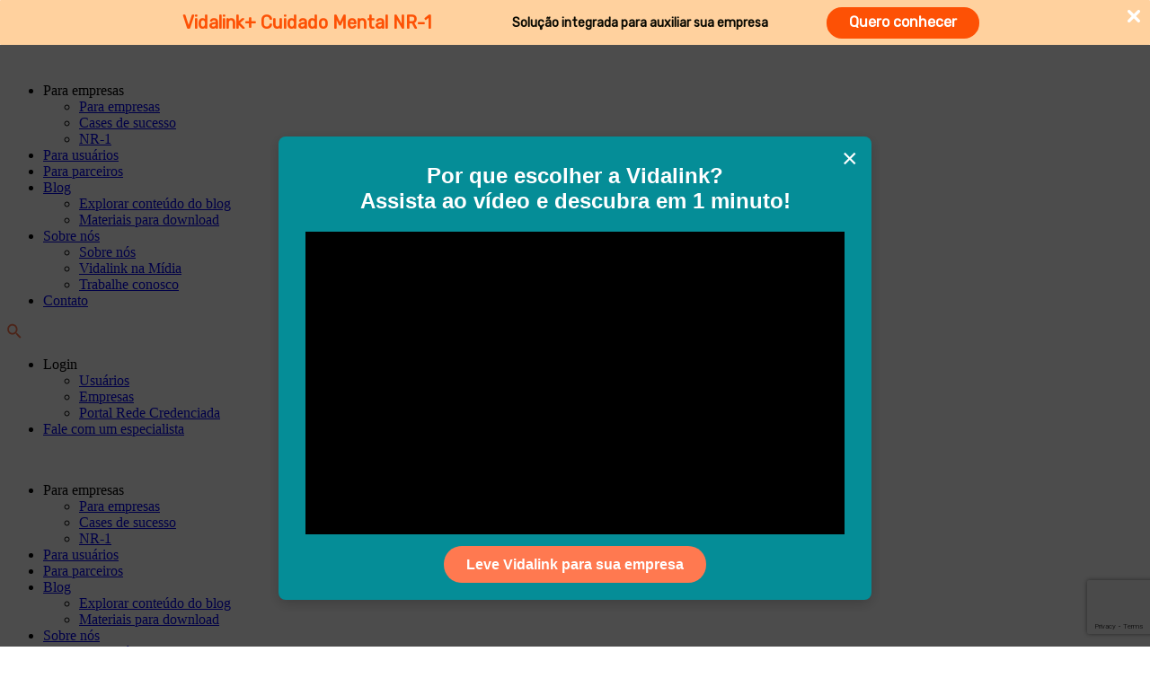

--- FILE ---
content_type: text/html; charset=UTF-8
request_url: https://vidalink.com.br/?tag=benef%C3%ADcios-da-digitaliza%C3%A7%C3%A3o-dos-rhs&s=
body_size: 13891
content:
<!DOCTYPE html><html lang="pt-BR" class="no-js"><head><script data-no-optimize="1">var litespeed_docref=sessionStorage.getItem("litespeed_docref");litespeed_docref&&(Object.defineProperty(document,"referrer",{get:function(){return litespeed_docref}}),sessionStorage.removeItem("litespeed_docref"));</script><meta charset="UTF-8"><meta http-equiv="X-UA-Compatible" content="IE=edge,chrome=1"><meta name="viewport" content="width=device-width, initial-scale=1, shrink-to-fit=no"><link rel="icon" href="https://vidalink.com.br/wp-content/themes/vidalink/assets/images/favicon.png" /><meta name='robots' content='noindex, follow' /><title>Você pesquisou por  - Vidalink</title><meta property="og:locale" content="pt_BR" /><meta property="og:type" content="article" /><meta property="og:title" content="Você pesquisou por  - Vidalink" /><meta property="og:site_name" content="Vidalink" /><meta name="twitter:card" content="summary_large_image" /><meta name="twitter:title" content="Você pesquisou por  - Vidalink" /> <script type="application/ld+json" class="yoast-schema-graph">{"@context":"https://schema.org","@graph":[{"@type":"CollectionPage","@id":"https://vidalink.com.br/?s","url":"https://vidalink.com.br/blog/tag/beneficios-da-digitalizacao-dos-rhs/","name":"Você pesquisou por - Vidalink","isPartOf":{"@id":"https://vidalink.com.br/#website"},"primaryImageOfPage":{"@id":"https://vidalink.com.br/blog/tag/beneficios-da-digitalizacao-dos-rhs/#primaryimage"},"image":{"@id":"https://vidalink.com.br/blog/tag/beneficios-da-digitalizacao-dos-rhs/#primaryimage"},"thumbnailUrl":"https://vidalink.com.br/wp-content/uploads/2020/10/digitalizacao-rh-pandemia-blog-vidalink-scaled-1.jpg","inLanguage":"pt-BR"},{"@type":"ImageObject","inLanguage":"pt-BR","@id":"https://vidalink.com.br/blog/tag/beneficios-da-digitalizacao-dos-rhs/#primaryimage","url":"https://vidalink.com.br/wp-content/uploads/2020/10/digitalizacao-rh-pandemia-blog-vidalink-scaled-1.jpg","contentUrl":"https://vidalink.com.br/wp-content/uploads/2020/10/digitalizacao-rh-pandemia-blog-vidalink-scaled-1.jpg","width":2560,"height":1707,"caption":"Pandemia tem acelerado digitalização dos RHs nas empresas"},{"@type":"WebSite","@id":"https://vidalink.com.br/#website","url":"https://vidalink.com.br/","name":"Vidalink","description":"A maior WellTech do Brasil","potentialAction":[{"@type":"SearchAction","target":{"@type":"EntryPoint","urlTemplate":"https://vidalink.com.br/?s={search_term_string}"},"query-input":{"@type":"PropertyValueSpecification","valueRequired":true,"valueName":"search_term_string"}}],"inLanguage":"pt-BR"}]}</script> <link rel='dns-prefetch' href='//unpkg.com' /><link href='https://fonts.gstatic.com' crossorigin='anonymous' rel='preconnect' /><link rel="alternate" type="application/rss+xml" title="Feed de tag para Vidalink &raquo; benefícios da digitalização dos RHs" href="https://vidalink.com.br/blog/tag/beneficios-da-digitalizacao-dos-rhs/feed/" /><link rel="EditURI" type="application/rsd+xml" title="RSD" href="https://vidalink.com.br/xmlrpc.php?rsd" /> <script defer src="[data-uri]"></script> <link data-asynced="1" as="style" onload="this.onload=null;this.rel='stylesheet'"  rel='preload' id='fontAwesome-css' href='https://cdnjs.cloudflare.com/ajax/libs/font-awesome/6.4.2/css/all.min.css?ver=e8f5c960c306c0b5d1adc1da7bfbb992' media='all' /></head><body class=" pages page-3512"><main><nav class="navbar navbar-default navbar-expand-lg navbar-light" role="navigation"><div class="container"><div class="row w-100 m-0-auto align-items-center"><div class="col-12 p-0"><div class="navbar-header"><div class="opts align-items-center"> <a class="navbar-brand" href="https://vidalink.com.br"> <img width="1" height="1" src="https://vidalink.com.br/wp-content/uploads/2023/06/logo-vidalink.svg" class="attachment-medium_large size-medium_large" alt="Vidalink" loading="eager" decoding="async" /> </a><div><div class="nav nav-home navbar-nav"><div class="menu-menu-principal-container"><ul id="menu-menu-principal" class="menu"><li id="menu-item-6859" class="menu-item menu-item-type-custom menu-item-object-custom menu-item-has-children menu-item-6859"><a>Para empresas</a><ul class="sub-menu"><li id="menu-item-6742" class="i-company menu-item menu-item-type-custom menu-item-object-custom menu-item-6742"><a target="_blank" href="https://conteudo.vidalink.com.br/plano-de-bem-estar-vidalink">Para empresas</a></li><li id="menu-item-5288" class="i-case menu-item menu-item-type-taxonomy menu-item-object-category menu-item-5288"><a href="https://vidalink.com.br/blog/cases-de-sucesso/">Cases de sucesso</a></li><li id="menu-item-6516" class="i-brain menu-item menu-item-type-custom menu-item-object-custom menu-item-6516"><a href="https://conteudo.vidalink.com.br/cuidado-mental-nr-1">NR-1</a></li></ul></li><li id="menu-item-59" class="menu-item menu-item-type-post_type menu-item-object-page menu-item-59"><a href="https://vidalink.com.br/para-usuarios/">Para usuários</a></li><li id="menu-item-58" class="menu-item menu-item-type-post_type menu-item-object-page menu-item-58"><a href="https://vidalink.com.br/para-parceiros/">Para parceiros</a></li><li id="menu-item-5116" class="menu-item menu-item-type-taxonomy menu-item-object-category menu-item-has-children menu-item-5116"><a href="https://vidalink.com.br/blog/">Blog</a><ul class="sub-menu"><li id="menu-item-5766" class="i-blog menu-item menu-item-type-taxonomy menu-item-object-category menu-item-5766"><a href="https://vidalink.com.br/blog/">Explorar conteúdo do blog</a></li><li id="menu-item-66" class="download menu-item menu-item-type-taxonomy menu-item-object-category menu-item-66"><a href="https://vidalink.com.br/materiais-para-download/">Materiais para download</a></li></ul></li><li id="menu-item-60" class="menu-item menu-item-type-post_type menu-item-object-page menu-item-has-children menu-item-60"><a href="https://vidalink.com.br/sobre-nos/">Sobre nós</a><ul class="sub-menu"><li id="menu-item-5767" class="i-about menu-item menu-item-type-post_type menu-item-object-page menu-item-5767"><a href="https://vidalink.com.br/sobre-nos/">Sobre nós</a></li><li id="menu-item-5321" class="i-press menu-item menu-item-type-taxonomy menu-item-object-category menu-item-5321"><a href="https://vidalink.com.br/vidalink-na-midia/">Vidalink na Mídia</a></li><li id="menu-item-5852" class="i-workwithus menu-item menu-item-type-custom menu-item-object-custom menu-item-5852"><a href="https://vidalink.com.br/sobre-nos/?r=trabalhe-conosco">Trabalhe conosco</a></li></ul></li><li id="menu-item-56" class="menu-item menu-item-type-post_type menu-item-object-page menu-item-56"><a href="https://vidalink.com.br/contato/">Contato</a></li></ul></div></div> <a href="#" title="Buscar" class="search"> <svg width="16" height="17" viewBox="0 0 16 17" fill="none" xmlns="http://www.w3.org/2000/svg"> <path d="M11.0691 10.8167H10.3778L10.1328 10.5692C10.9903 9.52423 11.5066 8.16757 11.5066 6.69173C11.5066 3.4009 8.96031 0.733398 5.81906 0.733398C2.67781 0.733398 0.131561 3.4009 0.131561 6.69173C0.131561 9.98257 2.67781 12.6501 5.81906 12.6501C7.22781 12.6501 8.52281 12.1092 9.52031 11.2109L9.75656 11.4676V12.1917L14.1316 16.7659L15.4353 15.4001L11.0691 10.8167ZM5.81906 10.8167C3.64031 10.8167 1.88156 8.97423 1.88156 6.69173C1.88156 4.40923 3.64031 2.56673 5.81906 2.56673C7.99781 2.56673 9.75656 4.40923 9.75656 6.69173C9.75656 8.97423 7.99781 10.8167 5.81906 10.8167Z" fill="#FF7950"/> </svg> </a><div class="menu-menu-topo-login-contato-container"><ul id="menu-menu-topo-login-contato" class="menu_login menu"><li id="menu-item-61" class="login menu-item menu-item-type-custom menu-item-object-custom menu-item-has-children menu-item-61"><a><i class="icon"></i>Login</a><ul class="sub-menu"><li id="menu-item-63" class="users menu-item menu-item-type-custom menu-item-object-custom menu-item-63"><a target="_blank" href="https://conteudo.vidalink.com.br/comunicado_login"><i class="icon"></i>Usuários</a></li><li id="menu-item-64" class="companies menu-item menu-item-type-custom menu-item-object-custom menu-item-64"><a target="_blank" href="https://portalempresas.vidalink.com.br/"><i class="icon"></i>Empresas</a></li><li id="menu-item-65" class="parthners menu-item menu-item-type-custom menu-item-object-custom menu-item-65"><a target="_blank" href="https://portalredecredenciada.vidalink.com.br/"><i class="icon"></i>Portal Rede Credenciada</a></li></ul></li><li id="menu-item-62" class="custom menu-item menu-item-type-post_type menu-item-object-page menu-item-62"><a href="https://vidalink.com.br/contato/"><i class="icon"></i>Fale com um especialista</a></li></ul></div> <a href="#" class="d-flex d-xl-none menu-bar-main"><div class="hamburguer"> <span class="icon-bar"></span> <span class="icon-bar"></span><div class="hamburger-icon-hover"> <span></span> <span></span></div></div> </a></div></div></div></div></div></div></nav><div class="top-space"></div><div class="collapse navbar-collapse desktop" id="navbar-content"><div> <a href="javascript:void(0);" class="close-menu"><i></i></a><div class="column part-1"> <a class="d-flex navbar-brand" href="https://vidalink.com.br"> <img width="1" height="1" src="https://vidalink.com.br/wp-content/uploads/2023/06/logo-vidalink.svg" class="attachment-medium_large size-medium_large" alt="Vidalink" decoding="async" /> </a><div class="nav nav-home navbar-nav"><div class="menu-menu-principal-container"><ul id="menu-menu-principal-1" class="menu"><li class="menu-item menu-item-type-custom menu-item-object-custom menu-item-has-children menu-item-6859"><a>Para empresas</a><ul class="sub-menu"><li class="i-company menu-item menu-item-type-custom menu-item-object-custom menu-item-6742"><a target="_blank" href="https://conteudo.vidalink.com.br/plano-de-bem-estar-vidalink">Para empresas</a></li><li class="i-case menu-item menu-item-type-taxonomy menu-item-object-category menu-item-5288"><a href="https://vidalink.com.br/blog/cases-de-sucesso/">Cases de sucesso</a></li><li class="i-brain menu-item menu-item-type-custom menu-item-object-custom menu-item-6516"><a href="https://conteudo.vidalink.com.br/cuidado-mental-nr-1">NR-1</a></li></ul></li><li class="menu-item menu-item-type-post_type menu-item-object-page menu-item-59"><a href="https://vidalink.com.br/para-usuarios/">Para usuários</a></li><li class="menu-item menu-item-type-post_type menu-item-object-page menu-item-58"><a href="https://vidalink.com.br/para-parceiros/">Para parceiros</a></li><li class="menu-item menu-item-type-taxonomy menu-item-object-category menu-item-has-children menu-item-5116"><a href="https://vidalink.com.br/blog/">Blog</a><ul class="sub-menu"><li class="i-blog menu-item menu-item-type-taxonomy menu-item-object-category menu-item-5766"><a href="https://vidalink.com.br/blog/">Explorar conteúdo do blog</a></li><li class="download menu-item menu-item-type-taxonomy menu-item-object-category menu-item-66"><a href="https://vidalink.com.br/materiais-para-download/">Materiais para download</a></li></ul></li><li class="menu-item menu-item-type-post_type menu-item-object-page menu-item-has-children menu-item-60"><a href="https://vidalink.com.br/sobre-nos/">Sobre nós</a><ul class="sub-menu"><li class="i-about menu-item menu-item-type-post_type menu-item-object-page menu-item-5767"><a href="https://vidalink.com.br/sobre-nos/">Sobre nós</a></li><li class="i-press menu-item menu-item-type-taxonomy menu-item-object-category menu-item-5321"><a href="https://vidalink.com.br/vidalink-na-midia/">Vidalink na Mídia</a></li><li class="i-workwithus menu-item menu-item-type-custom menu-item-object-custom menu-item-5852"><a href="https://vidalink.com.br/sobre-nos/?r=trabalhe-conosco">Trabalhe conosco</a></li></ul></li><li class="menu-item menu-item-type-post_type menu-item-object-page menu-item-56"><a href="https://vidalink.com.br/contato/">Contato</a></li></ul></div><div class="menu-menu-topo-login-contato-container"><ul id="menu-menu-topo-login-contato-1" class="menu_login menu"><li class="login menu-item menu-item-type-custom menu-item-object-custom menu-item-has-children menu-item-61"><a><i class="icon"></i>Login</a><ul class="sub-menu"><li class="users menu-item menu-item-type-custom menu-item-object-custom menu-item-63"><a target="_blank" href="https://conteudo.vidalink.com.br/comunicado_login"><i class="icon"></i>Usuários</a></li><li class="companies menu-item menu-item-type-custom menu-item-object-custom menu-item-64"><a target="_blank" href="https://portalempresas.vidalink.com.br/"><i class="icon"></i>Empresas</a></li><li class="parthners menu-item menu-item-type-custom menu-item-object-custom menu-item-65"><a target="_blank" href="https://portalredecredenciada.vidalink.com.br/"><i class="icon"></i>Portal Rede Credenciada</a></li></ul></li><li class="custom menu-item menu-item-type-post_type menu-item-object-page menu-item-62"><a href="https://vidalink.com.br/contato/"><i class="icon"></i>Fale com um especialista</a></li></ul></div></div></div><div class="column part-2"><div class="infos"> <i class="phone"></i></div><div class="infos"> <i class="email"></i><p class="mail"> <a href="mailto:"></a></p></div></div></div></div><div class="container-fluid banner-pages dinamic blog default-text in-tag "><div class="row"><div class="container"><div class="row align-items-center h-100"><div class="col-12 d-flex"><section><ul class="d-flex d-lg-none clean custom-breadcrumb"><li><a href="https://vidalink.com.br" title="Vidalink"><svg width="15" height="15" viewBox="0 0 15 15" fill="none" xmlns="http://www.w3.org/2000/svg"> <path d="M8.07198 1.84267C7.83777 1.6605 7.72066 1.56941 7.59135 1.5344C7.47725 1.50351 7.35698 1.50351 7.24288 1.5344C7.11357 1.56941 6.99646 1.6605 6.76224 1.84267L2.24071 5.35942C1.93846 5.5945 1.78734 5.71204 1.67847 5.85924C1.58202 5.98963 1.51018 6.13652 1.46647 6.2927C1.41711 6.46901 1.41711 6.66046 1.41711 7.04337V11.8667C1.41711 12.6134 1.41711 12.9868 1.56244 13.272C1.69027 13.5229 1.89424 13.7268 2.14513 13.8547C2.43034 14 2.80371 14 3.55045 14H4.88378C5.07047 14 5.16381 14 5.23511 13.9637C5.29783 13.9317 5.34883 13.8807 5.38078 13.818C5.41711 13.7467 5.41711 13.6533 5.41711 13.4667V9.06666C5.41711 8.69329 5.41711 8.5066 5.48978 8.364C5.55369 8.23855 5.65568 8.13657 5.78112 8.07265C5.92373 7.99999 6.11041 7.99999 6.48378 7.99999H8.35045C8.72382 7.99999 8.9105 7.99999 9.05311 8.07265C9.17855 8.13657 9.28054 8.23855 9.34445 8.364C9.41711 8.5066 9.41711 8.69329 9.41711 9.06666V13.4667C9.41711 13.6533 9.41711 13.7467 9.45345 13.818C9.4854 13.8807 9.5364 13.9317 9.59912 13.9637C9.67042 14 9.76376 14 9.95045 14H11.2838C12.0305 14 12.4039 14 12.6891 13.8547C12.94 13.7268 13.144 13.5229 13.2718 13.272C13.4171 12.9868 13.4171 12.6134 13.4171 11.8667V7.04337C13.4171 6.66046 13.4171 6.46901 13.3678 6.2927C13.324 6.13652 13.2522 5.98963 13.1558 5.85924C13.0469 5.71204 12.8958 5.5945 12.5935 5.35942L8.07198 1.84267Z" stroke="#1E1E1E" stroke-width="2" stroke-linecap="round" stroke-linejoin="round"/> </svg> </a></li><li><a href="https://vidalink.com.br/blog/" title="Blog">Blog</a></li><li><a href="" title="0">Busca</a></li></ul><ul class="clean seletor-filtro opacityOn"><li> <select name="categoria" id="categoria" rel="Categorias"><option value=""></option><option value="cases-de-sucesso">Cases de sucesso</option><option value="check-up-de-bem-estar">Check-up de Bem-estar</option><option value="cultura-organizacional">Cultura organizacional</option><option value="ebooks">Ebooks</option><option value="infograficos">Infográficos</option><option value="materiais-para-download">Materiais para download</option><option value="qualidade-de-vida">Qualidade de vida</option><option value="sem-categoria">Sem categoria</option><option value="tendencias-de-rh">Tendências de RH</option><option value="vidalink-na-midia">Vidalink na Mídia</option> </select></li></ul><h1>Busca</h1><form class="" id="form-search-blog" autocomplete="off" method="GET" action="https://vidalink.com.br"><ul class="clean seletor-filtro"><li> <input type="hidden" name="categoria"/> <input type="text" name="s" value="" placeholder="O que procura?"/> <button class="second" type="submit" title="Buscar"> <svg width="19" height="19" viewBox="0 0 19 19" fill="none" xmlns="http://www.w3.org/2000/svg"> <path d="M8 16C9.77498 15.9996 11.4988 15.4054 12.897 14.312L17.293 18.708L18.707 17.294L14.311 12.898C15.405 11.4997 15.9996 9.77544 16 8C16 3.589 12.411 0 8 0C3.589 0 0 3.589 0 8C0 12.411 3.589 16 8 16ZM8 2C11.309 2 14 4.691 14 8C14 11.309 11.309 14 8 14C4.691 14 2 11.309 2 8C2 4.691 4.691 2 8 2Z" fill="#FFF7F0"></path> </svg> </button></li></ul></form></section> <picture><img width="1" height="1" src="https://vidalink.com.br/wp-content/uploads/2023/06/blog-banner-image.svg" class="attachment-large size-large" alt="acesse nosso blog" decoding="async" /></picture></div></div></div></div></div><div class="container-fluid link-materiais default-text"><div class="row"><div class="col-12 text-center"> <a href="" title=""> <svg width="20" height="16" viewBox="0 0 20 16" fill="none" xmlns="http://www.w3.org/2000/svg"> <path d="M18.9151 8.6794C19.3056 8.28887 19.3056 7.65571 18.9151 7.26518L12.5512 0.901222C12.1606 0.510698 11.5275 0.510698 11.1369 0.901222C10.7464 1.29175 10.7464 1.92491 11.1369 2.31544L16.7938 7.97229L11.1369 13.6291C10.7464 14.0197 10.7464 14.6528 11.1369 15.0434C11.5275 15.4339 12.1606 15.4339 12.5512 15.0434L18.9151 8.6794ZM0.855469 8.97229H18.208V6.97229H0.855469V8.97229Z" fill="#FFF7F0"/> </svg> Voltar para </a></div></div></div><div class="container-fluid bloco-5-home bloco-posts home in-blog in-tax default-text"><div class="row"><div class="container"><div class="row"><div class="col-12 col-dl-10 offset-dl-1"><ul class="clean result-search"><li class="content"> 1 registro encontrado para <b>sua pesquisa</b></li></ul></div></div><div class="row"><div class="col-12"><div class="row justify-content-center"><div class="col-12"><div class="articles"><article class="slick-item i-3512"><div class="content"> <span class="infos"> <a class="tag-category" href="https://vidalink.com.br/blog/tendencias-de-rh/" title="Tendências de RH" style="background-color:#04839A;color:#FFF7F0"> Tendências de RH </a> </span> <a class="l-content" href="https://vidalink.com.br/blog/pandemia-tem-acelerado-digitalizacao-dos-rhs-nas-empresas/"  id="Pandemia tem acelerado digitalização dos RHs nas empresas" title="Pandemia tem acelerado digitalização dos RHs nas empresas"><h3>Pandemia tem acelerado digitalização dos RHs nas empresas</h3> <span class="date" style="color:#04839A">22.09.2020</span> <span class="link"> <i class="arrow"> <svg width="14" height="10" viewBox="0 0 14 10" fill="none" xmlns="http://www.w3.org/2000/svg"> <path d="M13.2922 5.43714C13.5121 5.21729 13.5121 4.86084 13.2922 4.64099L9.70955 1.0583C9.48969 0.838451 9.13324 0.838451 8.91339 1.0583C8.69354 1.27815 8.69354 1.6346 8.91339 1.85445L12.098 5.03906L8.91339 8.22367C8.69354 8.44352 8.69354 8.79997 8.91339 9.01982C9.13324 9.23967 9.48969 9.23967 9.70955 9.01982L13.2922 5.43714ZM0.0361328 5.60203H12.8942V4.4761H0.0361328V5.60203Z" fill="#1E1E1E"/> </svg> </i> <span>Ler artigo completo</span> </span> </a></div><div class="wrapper-figure"> <a class="l-figure" href="https://vidalink.com.br/blog/pandemia-tem-acelerado-digitalizacao-dos-rhs-nas-empresas/"  title="Pandemia tem acelerado digitalização dos RHs nas empresas"> <picture><img width="370" height="210" src="https://vidalink.com.br/wp-content/uploads/2020/10/digitalizacao-rh-pandemia-blog-vidalink-scaled-1-370x210.jpg" class="attachment-370x210 size-370x210" alt="Pandemia tem acelerado digitalização dos RHs nas empresas" decoding="async" fetchpriority="high" /></picture> </a></div></article></div></div></div></div></div></div></div></div><div class="container-fluid default-text bloco-form-newsletter"><div class="row"><div class="container"><div class="row align-items-center"><div class="col-12 col-lg-11 col-zl-10 offset-zl-1"><section><article> <svg width="435" height="133" viewBox="0 0 435 133" fill="none" xmlns="http://www.w3.org/2000/svg"> <path d="M193.197 32.344C159.28 32.6175 125.838 35.1904 92.8999 43.7376C72.1791 49.1146 51.1981 55.1191 31.8566 64.4458C24.1757 68.1497 4.55271 75.9568 5.41003 87.3163C7.25452 111.756 46.8098 120.417 65.1227 122.994C120.666 130.811 179.622 127.291 235.279 122.662C287.642 118.306 342.872 114.712 393.709 100.373C412.1 95.186 439.847 78.894 425.644 56.0461C418.463 44.4941 405.582 37.0971 393.376 32.0113C369.929 22.2417 343.415 17.0806 318.444 13.216C218.727 -2.21652 118.411 8.22102 19.5481 23.3621" stroke="#5858DF" stroke-width="10" stroke-linecap="round"/> </svg><h2>Inscreva-se em<br /> nossa newsletter</h2><p>Saiba mais sobre bem-estar corporativo e<br /> fique por dentro de tudo que acontece no<br /> universo de Recursos Humanos.</p></article><div class="form"><form class="row contato ct-news" name="Formulário de Newsletter" id="newsletter_form" method="post" action="" onsubmit="return validF(0,'newsletter_form');"><div class="col-12"><div class="row form-group multiple"><div class="col-12"> <input autocomplete="off" type="text" name="nome" placeholder="Nome completo" data-label="❌" data-valid="❌" data-name="Nome completo"  data-required="true"/></div><div class="col-12"> <input autocomplete="off" type="email" name="email" placeholder="Seu endereço de e-mail" data-label="❌" data-valid="❌" data-name="E-mail"  data-required="true"/> <button rel="" type="submit" title="Enviar"> <svg width="9" height="16" viewBox="0 0 9 16" fill="none" xmlns="http://www.w3.org/2000/svg"> <path d="M0.610605 0.474844L8.1548 8.01904L0.610605 15.5632" stroke="#FFF7F0"/> </svg> </button></div></div><div class="row form-group opts"><div class="col-12"> <input type="hidden" name="store_in_db" value="1" data-name="store_in_db"/> <input type="hidden" name="form_send_to" value="" data-name="form_send_to"/> <input type="hidden" name="tipo_formulario" value="Newsletter (Página → Pandemia tem acelerado digitalização dos RHs nas empresas)" data-name="tipo_formulario"/> <input type="hidden" name="msg_sucesso_formulario" value="T2zDoS4gU2V1IGNhZGFzdHJvIGZvaSByZWFsaXphZG8gY29tIHN1Y2Vzc28h" data-name="msg_sucesso_formulario"/></div></div><div class="clearfix"></div><div class="row form-group box-alert"><div class="col-12"><div class="alert"></div></div></div></div></form></div></section></div></div> <svg width="342" height="395" viewBox="0 0 342 395" fill="none" xmlns="http://www.w3.org/2000/svg"> <rect x="57.5815" y="93.795" width="192.158" height="100.701" transform="rotate(-9.04907 57.5815 93.795)" stroke="#5858DF" stroke-width="6"/> <line x1="79.1487" y1="225.964" x2="272.226" y2="199.787" stroke="#5858DF" stroke-width="6"/> <line x1="86.1599" y1="269.999" x2="279.237" y2="243.822" stroke="#5858DF" stroke-width="6"/> <line x1="96.0847" y1="314.034" x2="289.162" y2="287.858" stroke="#5858DF" stroke-width="6"/> <rect x="3.40332" y="44.9711" width="286.659" height="350.292" transform="rotate(-8.33775 3.40332 44.9711)" stroke="#5858DF" stroke-width="6"/> </svg></div></div></div> <script defer src="[data-uri]"></script> <div class="container-fluid share-in-footer "><div class="row"><div class="col-12 text-center"><h3>Siga a gente nas redes sociais</h3><ul class="social"><li data-icon="fab fa-linkedin-in"> <a target="_blank" title="Linkedin" href="https://www.linkedin.com/company/vidalink/"> <i class="fab fa-linkedin-in"></i> </a></li><li data-icon="fab fa-instagram"> <a target="_blank" title="Instagram" href="https://www.instagram.com/vidalink_/?hl=pt-br"> <i class="fab fa-instagram"></i> </a></li><li data-icon="fab fa-facebook-f"> <a target="_blank" title="Facebook" href="https://www.facebook.com/vidalinkdobrasil/"> <i class="fab fa-facebook-f"></i> </a></li><li data-icon="fab fa-youtube"> <a target="_blank" title="Youtube" href="https://www.youtube.com/channel/UCfily0C1cO_0V5Shxm0bXXQ"> <i class="fab fa-youtube"></i> </a></li></ul></div></div></div><footer class="container-fluid"><div class="row"><div class="container"><div class="row"><div class="col-12 col-lg-3"> <a class="logo" href="https://vidalink.com.br"> <img width="1" height="1" src="https://vidalink.com.br/wp-content/uploads/2023/06/logo-vidalink-rodape.svg" class="attachment-medium size-medium" alt="Vidalink" decoding="async" loading="lazy" /> </a></div><div class="col-12 col-sm-6 col-md-5 col-lg-3"><div class="menu-menu-rodape-container"><ul id="menu-menu-rodape" class="menu"><li id="menu-item-173" class="nolink menu-item menu-item-type-custom menu-item-object-custom menu-item-has-children menu-item-173"><a>Conteúdos para RH</a><ul class="sub-menu"><li id="menu-item-5887" class="menu-item menu-item-type-custom menu-item-object-custom menu-item-5887"><a href="https://vidalink.com.br/blog/">Blog</a></li><li id="menu-item-5888" class="menu-item menu-item-type-custom menu-item-object-custom menu-item-5888"><a href="https://vidalink.com.br/materiais-para-download/">Materiais para download</a></li><li id="menu-item-5889" class="menu-item menu-item-type-custom menu-item-object-custom menu-item-5889"><a href="https://vidalink.com.br/vidalink-na-midia/">Vidalink na mídia</a></li></ul></li><li id="menu-item-5898" class="nolink menu-item menu-item-type-custom menu-item-object-custom menu-item-has-children menu-item-5898"><a>Para empresas</a><ul class="sub-menu"><li id="menu-item-5890" class="menu-item menu-item-type-custom menu-item-object-custom menu-item-5890"><a href="https://conteudo.vidalink.com.br/plano-de-bem-estar-vidalink">Conheça nossa solução</a></li><li id="menu-item-5804" class="menu-item menu-item-type-custom menu-item-object-custom menu-item-5804"><a href="https://vidalink.com.br/blog/cases-de-sucesso/">Cases de sucesso</a></li><li id="menu-item-5891" class="menu-item menu-item-type-custom menu-item-object-custom menu-item-5891"><a href="https://vidalink.com.br/contato/">Fale com especialista</a></li></ul></li><li id="menu-item-5896" class="nolink menu-item menu-item-type-custom menu-item-object-custom menu-item-has-children menu-item-5896"><a>Para usuários</a><ul class="sub-menu"><li id="menu-item-5892" class="menu-item menu-item-type-custom menu-item-object-custom menu-item-5892"><a href="https://vidalink.com.br/para-usuarios/">Como usar seu benefício</a></li><li id="menu-item-5893" class="menu-item menu-item-type-custom menu-item-object-custom menu-item-5893"><a href="https://vidalink.com.br/para-usuarios/perguntas-frequentes/">Perguntas frequentes</a></li><li id="menu-item-5894" class="menu-item menu-item-type-custom menu-item-object-custom menu-item-5894"><a href="https://vidalink.com.br/contato/">Indique para seu RH</a></li></ul></li><li id="menu-item-174" class="nolink menu-item menu-item-type-custom menu-item-object-custom menu-item-has-children menu-item-174"><a>Sobre nós</a><ul class="sub-menu"><li id="menu-item-177" class="menu-item menu-item-type-post_type menu-item-object-page menu-item-177"><a href="https://vidalink.com.br/sobre-nos/">Conheça a Vidalink</a></li><li id="menu-item-507" class="menu-item menu-item-type-custom menu-item-object-custom menu-item-507"><a target="_blank" href="https://vidalink.gupy.io/">Trabalhe conosco</a></li></ul></li><li id="menu-item-175" class="nolink menu-item menu-item-type-custom menu-item-object-custom menu-item-has-children menu-item-175"><a>Fale Conosco</a><ul class="sub-menu"><li id="menu-item-176" class="menu-item menu-item-type-post_type menu-item-object-page menu-item-176"><a href="https://vidalink.com.br/contato/">Contato</a></li><li id="menu-item-615" class="menu-item menu-item-type-custom menu-item-object-custom menu-item-615"><a href="https://vidalink.com.br/para-parceiros/">Seja Parceiro</a></li></ul></li><li id="menu-item-5899" class="nolink append menu-item-has-children menu-item menu-item-type-custom menu-item-object-custom menu-item-5899"><a href="#">Atendimento</a></li></ul></div></div><div class="col-12 col-sm-6 col-md-4 col-lg-3 col-xl-3 recuo info-atendimento"><h4> Atendimento</h4><p><span>Segunda a domingo <br /> das 06h às 00h</span><br /> <br /> <b>São Paulo</b><br /> <a href="tel:+551142259090"> +55 11 4225 9090</a><br /> <br /> <b>Demais Regiões</b><br /> <a href="tel:08007740000"> 0800-774-0000</a><br /> <br /> <b>E-mail</b><br /> <a href="atendimento@vidalink.com.br" title="Enviar e-mail de contato para atendimento">atendimento@vidalink.com.br</a></p></div><div class="col-12 col-md-3 col-xl-2 col-xxl-3 app-links-block"><h4> Baixe o app Vidalink</h4><ul class="clean app-links"><li><div> <a href="https://apps.apple.com/br/app/vidalink/id979258786" target="_blank" title="Baixar na AppStore"> <picture><img width="1" height="1" src="https://vidalink.com.br/wp-content/uploads/2023/06/icon-apple.svg" class="attachment-thumbnail size-thumbnail" alt="Vidalink" decoding="async" loading="lazy" /></picture> <span>Baixar na <b>AppStore</b></span> </a></div></li><li><div> <a href="https://play.google.com/store/apps/details?id=com.astl.vidalink&hl=en" target="" title="Baixar na Play Store"> <picture><img width="1" height="1" src="https://vidalink.com.br/wp-content/uploads/2023/06/icon-playstore.svg" class="attachment-thumbnail size-thumbnail" alt="Vidalink" decoding="async" loading="lazy" /></picture> <span>Baixar na <b>Play Store</b></span> </a></div></li><li><div> <picture><img width="1" height="1" src="https://vidalink.com.br/wp-content/uploads/2023/06/icon-qrcode.svg" class="attachment-thumbnail size-thumbnail" alt="Vidalink" decoding="async" loading="lazy" /></picture> <span>Aproxime sua câmera  para baixar o app</span></div></li></ul></div></div></div></div></footer><div class="container-fluid wrapper-end"><div class="row"><div class="container"><div class="row"><div class="col-12 d-flex align-items-center"><p>Vidalink ® Todos os Direitos Reservados 2026</p><p>Rua Amazonas, 439 - São Caetano do Sul SP - Brasil – CEP 09520.070, <br /> <b>CNPJ 03.735.193/0001-17</b></p><div class="links"> <span><a class="link " href="https://vidalink.com.br/lgpd" target="" id="LGPD"  aria-label="LGPD">LGPD</a></span><span><a class="link " href="https://vidalink.com.br/politica-de-privacidade" target="" id="Política de Privacidade"  aria-label="Política de Privacidade">Política de Privacidade</a></span><span><a class="link " href="https://conteudo.vidalink.com.br/relatorio-de-transparencia-e-igualdade-salarial" target="_blank" id="Transparência e Igualdade Salarial" rel="noopener noreferrer" aria-label="Transparência e Igualdade Salarial">Transparência e Igualdade Salarial</a></span></div></div></div></div></div></div><div class="search-block opacityOn"><div class="content"><form id="form-search-blog" class="form-search-blog" name="frm-search" autocomplete="off" method="GET" action="https://vidalink.com.br"> <a href="javascript:void(0);" class="close-menu close-menu-search-block" title="Fechar busca"><i></i></a><section><h3>O que está procurando?</h3><div> <input type="text" name="s" value="" placeholder="Escreva palavras e aperte enter" /> <button type="submit" title="Buscar"> <svg width="24" height="24" viewBox="0 0 24 24" fill="none" xmlns="https://www.w3.org/2000/svg"> <path d="M10 18C11.775 17.9996 13.4988 17.4054 14.897 16.312L19.293 20.708L20.707 19.294L16.311 14.898C17.405 13.4997 17.9996 11.7754 18 10C18 5.589 14.411 2 10 2C5.589 2 2 5.589 2 10C2 14.411 5.589 18 10 18ZM10 4C13.309 4 16 6.691 16 10C16 13.309 13.309 16 10 16C6.691 16 4 13.309 4 10C4 6.691 6.691 4 10 4Z" fill="#ffffff"/> </svg> </button></div></section></form><div class="sugestions"><p>Sugestões:</p><ul><li><a href="https://vidalink.com.br/?tag=ânimo-do-colaborador&s=">ânimo do colaborador</a></li><li><a href="https://vidalink.com.br/?tag=desempenho-da-empresa&s=">desempenho da empresa</a></li><li><a href="https://vidalink.com.br/?tag=cultura-organizacional-durante-a-pandemia&s=">cultura organizacional durante a pandemia</a></li><li><a href="https://vidalink.com.br/?tag=tecnologia-nas-empresas&s=">tecnologia nas empresas</a></li><li><a href="https://vidalink.com.br/?tag=desafios-do-rh&s=">desafios do RH</a></li><li><a href="https://vidalink.com.br/?tag=saúde-ocupacional&s=">saúde ocupacional</a></li></ul></div></div></div> <a class="scrollUp" href="#" id="body"></a></main> <script type="speculationrules">{"prefetch":[{"source":"document","where":{"and":[{"href_matches":"/*"},{"not":{"href_matches":["/wp-*.php","/wp-admin/*","/wp-content/uploads/*","/wp-content/*","/wp-content/plugins/*","/wp-content/themes/vidalink/*","/*\\?(.+)"]}},{"not":{"selector_matches":"a[rel~=\"nofollow\"]"}},{"not":{"selector_matches":".no-prefetch, .no-prefetch a"}}]},"eagerness":"conservative"}]}</script> <script defer src="[data-uri]"></script> <script defer src="https://www.google.com/recaptcha/api.js?render=6LdbKQksAAAAALsf4H-xTYJZgSypB8GAjihzfSnl"></script> <script defer src="[data-uri]"></script> <div id="fb-root"></div> <script async defer crossorigin="anonymous" src="https://connect.facebook.net/pt_BR/sdk.js#xfbml=1&version=v4.0"></script> <script defer src="[data-uri]"></script> <div class="loading-full-mask "><div class="loading-full"></div></div> <script defer src="//unpkg.com/default-passive-events?ver=e8f5c960c306c0b5d1adc1da7bfbb992" id="defaultPassive-js"></script> <script defer id="custom-js-before" src="[data-uri]"></script> <script defer src="https://vidalink.com.br/wp-content/themes/vidalink/assets/js/custom.min.js" id="custom-js"></script> <script data-no-optimize="1">var litespeed_vary=document.cookie.replace(/(?:(?:^|.*;\s*)_lscache_vary\s*\=\s*([^;]*).*$)|^.*$/,"");litespeed_vary||fetch("/wp-content/plugins/litespeed-cache/guest.vary.php",{method:"POST",cache:"no-cache",redirect:"follow"}).then(e=>e.json()).then(e=>{console.log(e),e.hasOwnProperty("reload")&&"yes"==e.reload&&(sessionStorage.setItem("litespeed_docref",document.referrer),window.location.reload(!0))});</script><script data-optimized="1" type="litespeed/javascript" data-src="https://vidalink.com.br/wp-content/litespeed/js/22f8fbdad5f50d450c142ce55787bff6.js?ver=0b139"></script><script>window.litespeed_ui_events=window.litespeed_ui_events||["mouseover","click","keydown","wheel","touchmove","touchstart"];var urlCreator=window.URL||window.webkitURL;function litespeed_load_delayed_js_force(){console.log("[LiteSpeed] Start Load JS Delayed"),litespeed_ui_events.forEach(e=>{window.removeEventListener(e,litespeed_load_delayed_js_force,{passive:!0})}),document.querySelectorAll("iframe[data-litespeed-src]").forEach(e=>{e.setAttribute("src",e.getAttribute("data-litespeed-src"))}),"loading"==document.readyState?window.addEventListener("DOMContentLoaded",litespeed_load_delayed_js):litespeed_load_delayed_js()}litespeed_ui_events.forEach(e=>{window.addEventListener(e,litespeed_load_delayed_js_force,{passive:!0})});async function litespeed_load_delayed_js(){let t=[];for(var d in document.querySelectorAll('script[type="litespeed/javascript"]').forEach(e=>{t.push(e)}),t)await new Promise(e=>litespeed_load_one(t[d],e));document.dispatchEvent(new Event("DOMContentLiteSpeedLoaded")),window.dispatchEvent(new Event("DOMContentLiteSpeedLoaded"))}function litespeed_load_one(t,e){console.log("[LiteSpeed] Load ",t);var d=document.createElement("script");d.addEventListener("load",e),d.addEventListener("error",e),t.getAttributeNames().forEach(e=>{"type"!=e&&d.setAttribute("data-src"==e?"src":e,t.getAttribute(e))});let a=!(d.type="text/javascript");!d.src&&t.textContent&&(d.src=litespeed_inline2src(t.textContent),a=!0),t.after(d),t.remove(),a&&e()}function litespeed_inline2src(t){try{var d=urlCreator.createObjectURL(new Blob([t.replace(/^(?:<!--)?(.*?)(?:-->)?$/gm,"$1")],{type:"text/javascript"}))}catch(e){d="data:text/javascript;base64,"+btoa(t.replace(/^(?:<!--)?(.*?)(?:-->)?$/gm,"$1"))}return d}</script></body></html>
<!-- Page optimized by LiteSpeed Cache @2026-01-22 03:40:13 -->

<!-- Page uncached by LiteSpeed Cache 7.7 on 2026-01-22 03:40:12 -->
<!-- Guest Mode -->
<!-- QUIC.cloud CCSS loaded ✅ /ccss/bb904be8dc7bab78420c4bd47ecd08e3.css -->
<!-- QUIC.cloud UCSS loaded ✅ /ucss/d82e9aeecb0e9cd4f4d04e10bc0aa8db.css -->

--- FILE ---
content_type: text/html; charset=utf-8
request_url: https://www.google.com/recaptcha/api2/anchor?ar=1&k=6LdbKQksAAAAALsf4H-xTYJZgSypB8GAjihzfSnl&co=aHR0cHM6Ly92aWRhbGluay5jb20uYnI6NDQz&hl=en&v=PoyoqOPhxBO7pBk68S4YbpHZ&size=invisible&anchor-ms=20000&execute-ms=30000&cb=gsjrk6fpha9i
body_size: 48845
content:
<!DOCTYPE HTML><html dir="ltr" lang="en"><head><meta http-equiv="Content-Type" content="text/html; charset=UTF-8">
<meta http-equiv="X-UA-Compatible" content="IE=edge">
<title>reCAPTCHA</title>
<style type="text/css">
/* cyrillic-ext */
@font-face {
  font-family: 'Roboto';
  font-style: normal;
  font-weight: 400;
  font-stretch: 100%;
  src: url(//fonts.gstatic.com/s/roboto/v48/KFO7CnqEu92Fr1ME7kSn66aGLdTylUAMa3GUBHMdazTgWw.woff2) format('woff2');
  unicode-range: U+0460-052F, U+1C80-1C8A, U+20B4, U+2DE0-2DFF, U+A640-A69F, U+FE2E-FE2F;
}
/* cyrillic */
@font-face {
  font-family: 'Roboto';
  font-style: normal;
  font-weight: 400;
  font-stretch: 100%;
  src: url(//fonts.gstatic.com/s/roboto/v48/KFO7CnqEu92Fr1ME7kSn66aGLdTylUAMa3iUBHMdazTgWw.woff2) format('woff2');
  unicode-range: U+0301, U+0400-045F, U+0490-0491, U+04B0-04B1, U+2116;
}
/* greek-ext */
@font-face {
  font-family: 'Roboto';
  font-style: normal;
  font-weight: 400;
  font-stretch: 100%;
  src: url(//fonts.gstatic.com/s/roboto/v48/KFO7CnqEu92Fr1ME7kSn66aGLdTylUAMa3CUBHMdazTgWw.woff2) format('woff2');
  unicode-range: U+1F00-1FFF;
}
/* greek */
@font-face {
  font-family: 'Roboto';
  font-style: normal;
  font-weight: 400;
  font-stretch: 100%;
  src: url(//fonts.gstatic.com/s/roboto/v48/KFO7CnqEu92Fr1ME7kSn66aGLdTylUAMa3-UBHMdazTgWw.woff2) format('woff2');
  unicode-range: U+0370-0377, U+037A-037F, U+0384-038A, U+038C, U+038E-03A1, U+03A3-03FF;
}
/* math */
@font-face {
  font-family: 'Roboto';
  font-style: normal;
  font-weight: 400;
  font-stretch: 100%;
  src: url(//fonts.gstatic.com/s/roboto/v48/KFO7CnqEu92Fr1ME7kSn66aGLdTylUAMawCUBHMdazTgWw.woff2) format('woff2');
  unicode-range: U+0302-0303, U+0305, U+0307-0308, U+0310, U+0312, U+0315, U+031A, U+0326-0327, U+032C, U+032F-0330, U+0332-0333, U+0338, U+033A, U+0346, U+034D, U+0391-03A1, U+03A3-03A9, U+03B1-03C9, U+03D1, U+03D5-03D6, U+03F0-03F1, U+03F4-03F5, U+2016-2017, U+2034-2038, U+203C, U+2040, U+2043, U+2047, U+2050, U+2057, U+205F, U+2070-2071, U+2074-208E, U+2090-209C, U+20D0-20DC, U+20E1, U+20E5-20EF, U+2100-2112, U+2114-2115, U+2117-2121, U+2123-214F, U+2190, U+2192, U+2194-21AE, U+21B0-21E5, U+21F1-21F2, U+21F4-2211, U+2213-2214, U+2216-22FF, U+2308-230B, U+2310, U+2319, U+231C-2321, U+2336-237A, U+237C, U+2395, U+239B-23B7, U+23D0, U+23DC-23E1, U+2474-2475, U+25AF, U+25B3, U+25B7, U+25BD, U+25C1, U+25CA, U+25CC, U+25FB, U+266D-266F, U+27C0-27FF, U+2900-2AFF, U+2B0E-2B11, U+2B30-2B4C, U+2BFE, U+3030, U+FF5B, U+FF5D, U+1D400-1D7FF, U+1EE00-1EEFF;
}
/* symbols */
@font-face {
  font-family: 'Roboto';
  font-style: normal;
  font-weight: 400;
  font-stretch: 100%;
  src: url(//fonts.gstatic.com/s/roboto/v48/KFO7CnqEu92Fr1ME7kSn66aGLdTylUAMaxKUBHMdazTgWw.woff2) format('woff2');
  unicode-range: U+0001-000C, U+000E-001F, U+007F-009F, U+20DD-20E0, U+20E2-20E4, U+2150-218F, U+2190, U+2192, U+2194-2199, U+21AF, U+21E6-21F0, U+21F3, U+2218-2219, U+2299, U+22C4-22C6, U+2300-243F, U+2440-244A, U+2460-24FF, U+25A0-27BF, U+2800-28FF, U+2921-2922, U+2981, U+29BF, U+29EB, U+2B00-2BFF, U+4DC0-4DFF, U+FFF9-FFFB, U+10140-1018E, U+10190-1019C, U+101A0, U+101D0-101FD, U+102E0-102FB, U+10E60-10E7E, U+1D2C0-1D2D3, U+1D2E0-1D37F, U+1F000-1F0FF, U+1F100-1F1AD, U+1F1E6-1F1FF, U+1F30D-1F30F, U+1F315, U+1F31C, U+1F31E, U+1F320-1F32C, U+1F336, U+1F378, U+1F37D, U+1F382, U+1F393-1F39F, U+1F3A7-1F3A8, U+1F3AC-1F3AF, U+1F3C2, U+1F3C4-1F3C6, U+1F3CA-1F3CE, U+1F3D4-1F3E0, U+1F3ED, U+1F3F1-1F3F3, U+1F3F5-1F3F7, U+1F408, U+1F415, U+1F41F, U+1F426, U+1F43F, U+1F441-1F442, U+1F444, U+1F446-1F449, U+1F44C-1F44E, U+1F453, U+1F46A, U+1F47D, U+1F4A3, U+1F4B0, U+1F4B3, U+1F4B9, U+1F4BB, U+1F4BF, U+1F4C8-1F4CB, U+1F4D6, U+1F4DA, U+1F4DF, U+1F4E3-1F4E6, U+1F4EA-1F4ED, U+1F4F7, U+1F4F9-1F4FB, U+1F4FD-1F4FE, U+1F503, U+1F507-1F50B, U+1F50D, U+1F512-1F513, U+1F53E-1F54A, U+1F54F-1F5FA, U+1F610, U+1F650-1F67F, U+1F687, U+1F68D, U+1F691, U+1F694, U+1F698, U+1F6AD, U+1F6B2, U+1F6B9-1F6BA, U+1F6BC, U+1F6C6-1F6CF, U+1F6D3-1F6D7, U+1F6E0-1F6EA, U+1F6F0-1F6F3, U+1F6F7-1F6FC, U+1F700-1F7FF, U+1F800-1F80B, U+1F810-1F847, U+1F850-1F859, U+1F860-1F887, U+1F890-1F8AD, U+1F8B0-1F8BB, U+1F8C0-1F8C1, U+1F900-1F90B, U+1F93B, U+1F946, U+1F984, U+1F996, U+1F9E9, U+1FA00-1FA6F, U+1FA70-1FA7C, U+1FA80-1FA89, U+1FA8F-1FAC6, U+1FACE-1FADC, U+1FADF-1FAE9, U+1FAF0-1FAF8, U+1FB00-1FBFF;
}
/* vietnamese */
@font-face {
  font-family: 'Roboto';
  font-style: normal;
  font-weight: 400;
  font-stretch: 100%;
  src: url(//fonts.gstatic.com/s/roboto/v48/KFO7CnqEu92Fr1ME7kSn66aGLdTylUAMa3OUBHMdazTgWw.woff2) format('woff2');
  unicode-range: U+0102-0103, U+0110-0111, U+0128-0129, U+0168-0169, U+01A0-01A1, U+01AF-01B0, U+0300-0301, U+0303-0304, U+0308-0309, U+0323, U+0329, U+1EA0-1EF9, U+20AB;
}
/* latin-ext */
@font-face {
  font-family: 'Roboto';
  font-style: normal;
  font-weight: 400;
  font-stretch: 100%;
  src: url(//fonts.gstatic.com/s/roboto/v48/KFO7CnqEu92Fr1ME7kSn66aGLdTylUAMa3KUBHMdazTgWw.woff2) format('woff2');
  unicode-range: U+0100-02BA, U+02BD-02C5, U+02C7-02CC, U+02CE-02D7, U+02DD-02FF, U+0304, U+0308, U+0329, U+1D00-1DBF, U+1E00-1E9F, U+1EF2-1EFF, U+2020, U+20A0-20AB, U+20AD-20C0, U+2113, U+2C60-2C7F, U+A720-A7FF;
}
/* latin */
@font-face {
  font-family: 'Roboto';
  font-style: normal;
  font-weight: 400;
  font-stretch: 100%;
  src: url(//fonts.gstatic.com/s/roboto/v48/KFO7CnqEu92Fr1ME7kSn66aGLdTylUAMa3yUBHMdazQ.woff2) format('woff2');
  unicode-range: U+0000-00FF, U+0131, U+0152-0153, U+02BB-02BC, U+02C6, U+02DA, U+02DC, U+0304, U+0308, U+0329, U+2000-206F, U+20AC, U+2122, U+2191, U+2193, U+2212, U+2215, U+FEFF, U+FFFD;
}
/* cyrillic-ext */
@font-face {
  font-family: 'Roboto';
  font-style: normal;
  font-weight: 500;
  font-stretch: 100%;
  src: url(//fonts.gstatic.com/s/roboto/v48/KFO7CnqEu92Fr1ME7kSn66aGLdTylUAMa3GUBHMdazTgWw.woff2) format('woff2');
  unicode-range: U+0460-052F, U+1C80-1C8A, U+20B4, U+2DE0-2DFF, U+A640-A69F, U+FE2E-FE2F;
}
/* cyrillic */
@font-face {
  font-family: 'Roboto';
  font-style: normal;
  font-weight: 500;
  font-stretch: 100%;
  src: url(//fonts.gstatic.com/s/roboto/v48/KFO7CnqEu92Fr1ME7kSn66aGLdTylUAMa3iUBHMdazTgWw.woff2) format('woff2');
  unicode-range: U+0301, U+0400-045F, U+0490-0491, U+04B0-04B1, U+2116;
}
/* greek-ext */
@font-face {
  font-family: 'Roboto';
  font-style: normal;
  font-weight: 500;
  font-stretch: 100%;
  src: url(//fonts.gstatic.com/s/roboto/v48/KFO7CnqEu92Fr1ME7kSn66aGLdTylUAMa3CUBHMdazTgWw.woff2) format('woff2');
  unicode-range: U+1F00-1FFF;
}
/* greek */
@font-face {
  font-family: 'Roboto';
  font-style: normal;
  font-weight: 500;
  font-stretch: 100%;
  src: url(//fonts.gstatic.com/s/roboto/v48/KFO7CnqEu92Fr1ME7kSn66aGLdTylUAMa3-UBHMdazTgWw.woff2) format('woff2');
  unicode-range: U+0370-0377, U+037A-037F, U+0384-038A, U+038C, U+038E-03A1, U+03A3-03FF;
}
/* math */
@font-face {
  font-family: 'Roboto';
  font-style: normal;
  font-weight: 500;
  font-stretch: 100%;
  src: url(//fonts.gstatic.com/s/roboto/v48/KFO7CnqEu92Fr1ME7kSn66aGLdTylUAMawCUBHMdazTgWw.woff2) format('woff2');
  unicode-range: U+0302-0303, U+0305, U+0307-0308, U+0310, U+0312, U+0315, U+031A, U+0326-0327, U+032C, U+032F-0330, U+0332-0333, U+0338, U+033A, U+0346, U+034D, U+0391-03A1, U+03A3-03A9, U+03B1-03C9, U+03D1, U+03D5-03D6, U+03F0-03F1, U+03F4-03F5, U+2016-2017, U+2034-2038, U+203C, U+2040, U+2043, U+2047, U+2050, U+2057, U+205F, U+2070-2071, U+2074-208E, U+2090-209C, U+20D0-20DC, U+20E1, U+20E5-20EF, U+2100-2112, U+2114-2115, U+2117-2121, U+2123-214F, U+2190, U+2192, U+2194-21AE, U+21B0-21E5, U+21F1-21F2, U+21F4-2211, U+2213-2214, U+2216-22FF, U+2308-230B, U+2310, U+2319, U+231C-2321, U+2336-237A, U+237C, U+2395, U+239B-23B7, U+23D0, U+23DC-23E1, U+2474-2475, U+25AF, U+25B3, U+25B7, U+25BD, U+25C1, U+25CA, U+25CC, U+25FB, U+266D-266F, U+27C0-27FF, U+2900-2AFF, U+2B0E-2B11, U+2B30-2B4C, U+2BFE, U+3030, U+FF5B, U+FF5D, U+1D400-1D7FF, U+1EE00-1EEFF;
}
/* symbols */
@font-face {
  font-family: 'Roboto';
  font-style: normal;
  font-weight: 500;
  font-stretch: 100%;
  src: url(//fonts.gstatic.com/s/roboto/v48/KFO7CnqEu92Fr1ME7kSn66aGLdTylUAMaxKUBHMdazTgWw.woff2) format('woff2');
  unicode-range: U+0001-000C, U+000E-001F, U+007F-009F, U+20DD-20E0, U+20E2-20E4, U+2150-218F, U+2190, U+2192, U+2194-2199, U+21AF, U+21E6-21F0, U+21F3, U+2218-2219, U+2299, U+22C4-22C6, U+2300-243F, U+2440-244A, U+2460-24FF, U+25A0-27BF, U+2800-28FF, U+2921-2922, U+2981, U+29BF, U+29EB, U+2B00-2BFF, U+4DC0-4DFF, U+FFF9-FFFB, U+10140-1018E, U+10190-1019C, U+101A0, U+101D0-101FD, U+102E0-102FB, U+10E60-10E7E, U+1D2C0-1D2D3, U+1D2E0-1D37F, U+1F000-1F0FF, U+1F100-1F1AD, U+1F1E6-1F1FF, U+1F30D-1F30F, U+1F315, U+1F31C, U+1F31E, U+1F320-1F32C, U+1F336, U+1F378, U+1F37D, U+1F382, U+1F393-1F39F, U+1F3A7-1F3A8, U+1F3AC-1F3AF, U+1F3C2, U+1F3C4-1F3C6, U+1F3CA-1F3CE, U+1F3D4-1F3E0, U+1F3ED, U+1F3F1-1F3F3, U+1F3F5-1F3F7, U+1F408, U+1F415, U+1F41F, U+1F426, U+1F43F, U+1F441-1F442, U+1F444, U+1F446-1F449, U+1F44C-1F44E, U+1F453, U+1F46A, U+1F47D, U+1F4A3, U+1F4B0, U+1F4B3, U+1F4B9, U+1F4BB, U+1F4BF, U+1F4C8-1F4CB, U+1F4D6, U+1F4DA, U+1F4DF, U+1F4E3-1F4E6, U+1F4EA-1F4ED, U+1F4F7, U+1F4F9-1F4FB, U+1F4FD-1F4FE, U+1F503, U+1F507-1F50B, U+1F50D, U+1F512-1F513, U+1F53E-1F54A, U+1F54F-1F5FA, U+1F610, U+1F650-1F67F, U+1F687, U+1F68D, U+1F691, U+1F694, U+1F698, U+1F6AD, U+1F6B2, U+1F6B9-1F6BA, U+1F6BC, U+1F6C6-1F6CF, U+1F6D3-1F6D7, U+1F6E0-1F6EA, U+1F6F0-1F6F3, U+1F6F7-1F6FC, U+1F700-1F7FF, U+1F800-1F80B, U+1F810-1F847, U+1F850-1F859, U+1F860-1F887, U+1F890-1F8AD, U+1F8B0-1F8BB, U+1F8C0-1F8C1, U+1F900-1F90B, U+1F93B, U+1F946, U+1F984, U+1F996, U+1F9E9, U+1FA00-1FA6F, U+1FA70-1FA7C, U+1FA80-1FA89, U+1FA8F-1FAC6, U+1FACE-1FADC, U+1FADF-1FAE9, U+1FAF0-1FAF8, U+1FB00-1FBFF;
}
/* vietnamese */
@font-face {
  font-family: 'Roboto';
  font-style: normal;
  font-weight: 500;
  font-stretch: 100%;
  src: url(//fonts.gstatic.com/s/roboto/v48/KFO7CnqEu92Fr1ME7kSn66aGLdTylUAMa3OUBHMdazTgWw.woff2) format('woff2');
  unicode-range: U+0102-0103, U+0110-0111, U+0128-0129, U+0168-0169, U+01A0-01A1, U+01AF-01B0, U+0300-0301, U+0303-0304, U+0308-0309, U+0323, U+0329, U+1EA0-1EF9, U+20AB;
}
/* latin-ext */
@font-face {
  font-family: 'Roboto';
  font-style: normal;
  font-weight: 500;
  font-stretch: 100%;
  src: url(//fonts.gstatic.com/s/roboto/v48/KFO7CnqEu92Fr1ME7kSn66aGLdTylUAMa3KUBHMdazTgWw.woff2) format('woff2');
  unicode-range: U+0100-02BA, U+02BD-02C5, U+02C7-02CC, U+02CE-02D7, U+02DD-02FF, U+0304, U+0308, U+0329, U+1D00-1DBF, U+1E00-1E9F, U+1EF2-1EFF, U+2020, U+20A0-20AB, U+20AD-20C0, U+2113, U+2C60-2C7F, U+A720-A7FF;
}
/* latin */
@font-face {
  font-family: 'Roboto';
  font-style: normal;
  font-weight: 500;
  font-stretch: 100%;
  src: url(//fonts.gstatic.com/s/roboto/v48/KFO7CnqEu92Fr1ME7kSn66aGLdTylUAMa3yUBHMdazQ.woff2) format('woff2');
  unicode-range: U+0000-00FF, U+0131, U+0152-0153, U+02BB-02BC, U+02C6, U+02DA, U+02DC, U+0304, U+0308, U+0329, U+2000-206F, U+20AC, U+2122, U+2191, U+2193, U+2212, U+2215, U+FEFF, U+FFFD;
}
/* cyrillic-ext */
@font-face {
  font-family: 'Roboto';
  font-style: normal;
  font-weight: 900;
  font-stretch: 100%;
  src: url(//fonts.gstatic.com/s/roboto/v48/KFO7CnqEu92Fr1ME7kSn66aGLdTylUAMa3GUBHMdazTgWw.woff2) format('woff2');
  unicode-range: U+0460-052F, U+1C80-1C8A, U+20B4, U+2DE0-2DFF, U+A640-A69F, U+FE2E-FE2F;
}
/* cyrillic */
@font-face {
  font-family: 'Roboto';
  font-style: normal;
  font-weight: 900;
  font-stretch: 100%;
  src: url(//fonts.gstatic.com/s/roboto/v48/KFO7CnqEu92Fr1ME7kSn66aGLdTylUAMa3iUBHMdazTgWw.woff2) format('woff2');
  unicode-range: U+0301, U+0400-045F, U+0490-0491, U+04B0-04B1, U+2116;
}
/* greek-ext */
@font-face {
  font-family: 'Roboto';
  font-style: normal;
  font-weight: 900;
  font-stretch: 100%;
  src: url(//fonts.gstatic.com/s/roboto/v48/KFO7CnqEu92Fr1ME7kSn66aGLdTylUAMa3CUBHMdazTgWw.woff2) format('woff2');
  unicode-range: U+1F00-1FFF;
}
/* greek */
@font-face {
  font-family: 'Roboto';
  font-style: normal;
  font-weight: 900;
  font-stretch: 100%;
  src: url(//fonts.gstatic.com/s/roboto/v48/KFO7CnqEu92Fr1ME7kSn66aGLdTylUAMa3-UBHMdazTgWw.woff2) format('woff2');
  unicode-range: U+0370-0377, U+037A-037F, U+0384-038A, U+038C, U+038E-03A1, U+03A3-03FF;
}
/* math */
@font-face {
  font-family: 'Roboto';
  font-style: normal;
  font-weight: 900;
  font-stretch: 100%;
  src: url(//fonts.gstatic.com/s/roboto/v48/KFO7CnqEu92Fr1ME7kSn66aGLdTylUAMawCUBHMdazTgWw.woff2) format('woff2');
  unicode-range: U+0302-0303, U+0305, U+0307-0308, U+0310, U+0312, U+0315, U+031A, U+0326-0327, U+032C, U+032F-0330, U+0332-0333, U+0338, U+033A, U+0346, U+034D, U+0391-03A1, U+03A3-03A9, U+03B1-03C9, U+03D1, U+03D5-03D6, U+03F0-03F1, U+03F4-03F5, U+2016-2017, U+2034-2038, U+203C, U+2040, U+2043, U+2047, U+2050, U+2057, U+205F, U+2070-2071, U+2074-208E, U+2090-209C, U+20D0-20DC, U+20E1, U+20E5-20EF, U+2100-2112, U+2114-2115, U+2117-2121, U+2123-214F, U+2190, U+2192, U+2194-21AE, U+21B0-21E5, U+21F1-21F2, U+21F4-2211, U+2213-2214, U+2216-22FF, U+2308-230B, U+2310, U+2319, U+231C-2321, U+2336-237A, U+237C, U+2395, U+239B-23B7, U+23D0, U+23DC-23E1, U+2474-2475, U+25AF, U+25B3, U+25B7, U+25BD, U+25C1, U+25CA, U+25CC, U+25FB, U+266D-266F, U+27C0-27FF, U+2900-2AFF, U+2B0E-2B11, U+2B30-2B4C, U+2BFE, U+3030, U+FF5B, U+FF5D, U+1D400-1D7FF, U+1EE00-1EEFF;
}
/* symbols */
@font-face {
  font-family: 'Roboto';
  font-style: normal;
  font-weight: 900;
  font-stretch: 100%;
  src: url(//fonts.gstatic.com/s/roboto/v48/KFO7CnqEu92Fr1ME7kSn66aGLdTylUAMaxKUBHMdazTgWw.woff2) format('woff2');
  unicode-range: U+0001-000C, U+000E-001F, U+007F-009F, U+20DD-20E0, U+20E2-20E4, U+2150-218F, U+2190, U+2192, U+2194-2199, U+21AF, U+21E6-21F0, U+21F3, U+2218-2219, U+2299, U+22C4-22C6, U+2300-243F, U+2440-244A, U+2460-24FF, U+25A0-27BF, U+2800-28FF, U+2921-2922, U+2981, U+29BF, U+29EB, U+2B00-2BFF, U+4DC0-4DFF, U+FFF9-FFFB, U+10140-1018E, U+10190-1019C, U+101A0, U+101D0-101FD, U+102E0-102FB, U+10E60-10E7E, U+1D2C0-1D2D3, U+1D2E0-1D37F, U+1F000-1F0FF, U+1F100-1F1AD, U+1F1E6-1F1FF, U+1F30D-1F30F, U+1F315, U+1F31C, U+1F31E, U+1F320-1F32C, U+1F336, U+1F378, U+1F37D, U+1F382, U+1F393-1F39F, U+1F3A7-1F3A8, U+1F3AC-1F3AF, U+1F3C2, U+1F3C4-1F3C6, U+1F3CA-1F3CE, U+1F3D4-1F3E0, U+1F3ED, U+1F3F1-1F3F3, U+1F3F5-1F3F7, U+1F408, U+1F415, U+1F41F, U+1F426, U+1F43F, U+1F441-1F442, U+1F444, U+1F446-1F449, U+1F44C-1F44E, U+1F453, U+1F46A, U+1F47D, U+1F4A3, U+1F4B0, U+1F4B3, U+1F4B9, U+1F4BB, U+1F4BF, U+1F4C8-1F4CB, U+1F4D6, U+1F4DA, U+1F4DF, U+1F4E3-1F4E6, U+1F4EA-1F4ED, U+1F4F7, U+1F4F9-1F4FB, U+1F4FD-1F4FE, U+1F503, U+1F507-1F50B, U+1F50D, U+1F512-1F513, U+1F53E-1F54A, U+1F54F-1F5FA, U+1F610, U+1F650-1F67F, U+1F687, U+1F68D, U+1F691, U+1F694, U+1F698, U+1F6AD, U+1F6B2, U+1F6B9-1F6BA, U+1F6BC, U+1F6C6-1F6CF, U+1F6D3-1F6D7, U+1F6E0-1F6EA, U+1F6F0-1F6F3, U+1F6F7-1F6FC, U+1F700-1F7FF, U+1F800-1F80B, U+1F810-1F847, U+1F850-1F859, U+1F860-1F887, U+1F890-1F8AD, U+1F8B0-1F8BB, U+1F8C0-1F8C1, U+1F900-1F90B, U+1F93B, U+1F946, U+1F984, U+1F996, U+1F9E9, U+1FA00-1FA6F, U+1FA70-1FA7C, U+1FA80-1FA89, U+1FA8F-1FAC6, U+1FACE-1FADC, U+1FADF-1FAE9, U+1FAF0-1FAF8, U+1FB00-1FBFF;
}
/* vietnamese */
@font-face {
  font-family: 'Roboto';
  font-style: normal;
  font-weight: 900;
  font-stretch: 100%;
  src: url(//fonts.gstatic.com/s/roboto/v48/KFO7CnqEu92Fr1ME7kSn66aGLdTylUAMa3OUBHMdazTgWw.woff2) format('woff2');
  unicode-range: U+0102-0103, U+0110-0111, U+0128-0129, U+0168-0169, U+01A0-01A1, U+01AF-01B0, U+0300-0301, U+0303-0304, U+0308-0309, U+0323, U+0329, U+1EA0-1EF9, U+20AB;
}
/* latin-ext */
@font-face {
  font-family: 'Roboto';
  font-style: normal;
  font-weight: 900;
  font-stretch: 100%;
  src: url(//fonts.gstatic.com/s/roboto/v48/KFO7CnqEu92Fr1ME7kSn66aGLdTylUAMa3KUBHMdazTgWw.woff2) format('woff2');
  unicode-range: U+0100-02BA, U+02BD-02C5, U+02C7-02CC, U+02CE-02D7, U+02DD-02FF, U+0304, U+0308, U+0329, U+1D00-1DBF, U+1E00-1E9F, U+1EF2-1EFF, U+2020, U+20A0-20AB, U+20AD-20C0, U+2113, U+2C60-2C7F, U+A720-A7FF;
}
/* latin */
@font-face {
  font-family: 'Roboto';
  font-style: normal;
  font-weight: 900;
  font-stretch: 100%;
  src: url(//fonts.gstatic.com/s/roboto/v48/KFO7CnqEu92Fr1ME7kSn66aGLdTylUAMa3yUBHMdazQ.woff2) format('woff2');
  unicode-range: U+0000-00FF, U+0131, U+0152-0153, U+02BB-02BC, U+02C6, U+02DA, U+02DC, U+0304, U+0308, U+0329, U+2000-206F, U+20AC, U+2122, U+2191, U+2193, U+2212, U+2215, U+FEFF, U+FFFD;
}

</style>
<link rel="stylesheet" type="text/css" href="https://www.gstatic.com/recaptcha/releases/PoyoqOPhxBO7pBk68S4YbpHZ/styles__ltr.css">
<script nonce="-1ZG1vZ6eAGnsT2p53SkeQ" type="text/javascript">window['__recaptcha_api'] = 'https://www.google.com/recaptcha/api2/';</script>
<script type="text/javascript" src="https://www.gstatic.com/recaptcha/releases/PoyoqOPhxBO7pBk68S4YbpHZ/recaptcha__en.js" nonce="-1ZG1vZ6eAGnsT2p53SkeQ">
      
    </script></head>
<body><div id="rc-anchor-alert" class="rc-anchor-alert"></div>
<input type="hidden" id="recaptcha-token" value="[base64]">
<script type="text/javascript" nonce="-1ZG1vZ6eAGnsT2p53SkeQ">
      recaptcha.anchor.Main.init("[\x22ainput\x22,[\x22bgdata\x22,\x22\x22,\[base64]/[base64]/[base64]/[base64]/[base64]/UltsKytdPUU6KEU8MjA0OD9SW2wrK109RT4+NnwxOTI6KChFJjY0NTEyKT09NTUyOTYmJk0rMTxjLmxlbmd0aCYmKGMuY2hhckNvZGVBdChNKzEpJjY0NTEyKT09NTYzMjA/[base64]/[base64]/[base64]/[base64]/[base64]/[base64]/[base64]\x22,\[base64]\\u003d\x22,\x22HC53wpo9TsKFbMK6DwDDj2nDisKULsOnasOvWsK6dmFCw5kCwpsvw4ZLYsOBw7jCjV3DlsOew6fCj8Kyw4/ClcKcw6XCvcOUw6/DiCtFTntCScK+wp4sX2jCjRnDoDLCk8KVAcK4w60RR8KxAsK+acKOYGtSNcOYP1FoPzrCizvDtAR7M8Ovw5fDpsOuw6YhEWzDgG8AwrDDlCjCo0BdwpHDosKaHATDg1PCoMOCOHPDnk3Co8OxPsOoRcKuw53DgMKkwos5w7/Cg8ONfBrCjSDCjW/Ck1Npw6DDsFAFbFgXCcO0Z8Kpw5XDjcKUAsOOwrIYNMO6wrPDjsKWw4fDucKuwofCoBnCqArCuGtbIFzDoh/ChADCrcORMcKgcHY/JU7CsMOIPXjDuMO+w7HDmsOrHTIVwqnDlQDDlsKiw65pw6c0FsKfGcKAcMK6BxPDgk3ChMOeJE5qw4NpwqtUwrHDulsDYFc/IcO1w7FNRgXCncKQZ8KSB8Kfw51rw7PDvBfCrlnChQLDpMKVLcKLF2prFBhadcK/PMOgEcOCOXQRw7XCqG/DqcO1TMKVwpnCnMOHwqpsbcKIwp3Csx3CusKRwq3ClBtrwptmw7bCvsKxw5TCvn3Dmzg2wqvCrcKmw4wcwpXDjyMOwrDCmnJZNsOLIsO3w4dKw7d2w57Cl8OEAAlmw6JPw73Cn3DDgFvDk1/Dg2wlw71iYsK+dX/DjD8mZXIxfcKUwpLCkjp1w4/Dk8Olw4zDhHxZJVUUw4jDskjDpnE/[base64]/CpG8RXsKtfzMmw7fCmxxGbMO4wqbChXbDszwcwp1kwr0zOl/CtkDDl0/DvgfDr0zDkTHCmsOwwpIdw5lkw4bCgkduwr1XwoDCjmHCq8Klw6rDhsOhQ8Oywr1tBEcpwp/CucOjw7IIw7rCs8KXNQTDjS7DhmDCvcORMsOrw5ltw5t0wp1tw68tw78bw4DDqcKiS8OywrjDg8K5R8OpecKAaMKwBcOVw6XCpVBJw4UewpMcwrHDumDCvk3CvjLDqkLDtCXCtBIoc34/wpjDsjPCgMKGARw3AibCtsKFbC3DjwvChC7Ch8K+w6LDj8K7EkjDsRcKwoMbw4lQwqJEwpJka8K3IH9sKFjCrMKOw7h6wokrFsOZw7oDw47DmkPCr8KbJsKqw4/[base64]/CrFMCwpbDoMK1woDClMK9wqrCtMK2PMKmwqoewrgVwppow4XClgBFw6fCizzDnHbCrz1nY8OAwp1vw54QEcOjwoLDpcKrXjLCoydwcAPCkMOiMcK5wrrDqh3CjCAxeMKiw4U5w7BTBSE3w43DgMK9YcODScKcwoN3wrHDtGDDicO/AzfDvyfCocO/[base64]/CocKAD0/DocKpwrfDtsO6w5bCvsO1HivCrn7DrsOKw7fCvcOxa8KSw5jDkkQ6fwQIUsK1QUltAMOTGsO2CWBZwrfChcOHQcKBd0U4wrHDvkMiwpI0PMKewrzCo0sLw6sMHsKPw5DCg8O6w77Cp8K9LsKqfzZEKynDkMOIw4g/wrlWZFwHw6XDrFPDvMK+w73Cv8OCwp7Cq8OwwpEQecKJcBHCl2HDvsOhwqpLN8KFG2zChCfDoMORw67DqcKvdhHCssKlEAjCi3YkesOAwoHDssKnw6wiARVbUkXCgMKSw4YTeMOFNXjDhMKPbErCh8Onw59NbMK/McKHUcKkJsKowoRPwqrCuig4wolqw53DpDxhwonCsWIwwoTDolVRIMOpwppCw53DgVDCsWEfwpbCmMOJw4jCt8K6wqtiSntQTGPChzJve8KQT1/DosKyTydSZcOtwpozJA8FWsODw6vDih7DkcOLRsOxZ8O3B8KQw6Q0eS08fTQVXyRRwovDhmkOUQF8w6xKw5Yzw73DuRZ1dRB4AnTCn8Ksw6JWfyk2CsOgwobDliLDh8O2InzDhRZ8KxV6wo7CgCYawqU4eUnCiMOlwr/CjwjCpinDrzYPw4bChMKCw5YRw7xneWjCgMO4w7XDlcOzGsO1GMKAw51Hw4YHLlnDosKfwrvCsAIsfk7CiMOuc8K6w5pUw7zChQodT8OfY8OsO2/Cm28ZDkvDvFHDhcO5wodAbMKJQcO+wpwgAsOfA8OZw5nDrnHCk8KiwrcwfsOBFgcafcODw5/ClcOZw5fCpWVew49fwrPCrDsbJg5Xw7HCsBrDm18NYho+FBggw6PCjFwgPzJcLMO5w4siw6fCuMOxQMOgwo9NNMKsNcKFSkA0w4HDpBTDuMKLwpvCgmvDhn3DqTwzRyIFSSUefMKUwrBJwpF4J2UEw5TCgWJyw5nCpj81wqwdf07Cm2xWw5/DlsKKwqxJN1zDiUDDi8KCTsO2w7DDumMzFMOmwrrDosKHBkYGwqvCjsO+TMOnwoDDumDDrAM9cMKIw6rDjcOzVMOEwplJw7UtE2nChsOyOgJODzLCrmLDtMKnw5fCncOjw4LCv8OEbsKbwqfDljrDm0rDq2Yaw67DgcO4XcK3IcKfGk8hwqAzw64CVz/Chjlqw5/ClgfCuFhQwrbCnhrDu3Z6w6LDhFkew7UNw5rDogrCrhhsw4DClEYxDTRdQEbDlBV4E8O4dHDCosO8a8OowptgP8KYwqbCpcOuw6LCuxXCoHx+YAUUMWx/w6XDoQtOVw3CmUdUwrHCmcKiw6tpT8OMwpbDsRgsAMKwOzjCk3jCnUMWwobCssKMGDhsw5nDgR/[base64]/DtcOUw6VmawbDrzMawo5ow4lbw6BEJMOzDl11w6fCnsKgwrvCtT7CrhfCv2vCqXPCpwZReMONJXdwIMKmw7/CkDNmw5vCpwjCtcKSJsKnDAXDl8Kxw7vCmQ7DoSMKw57CvygWYWlPwoRXCcODOcK5w7LDg2vCgmvDqsKlVsK4SClQVhoTw6DDu8OEw6fCiU1mbwrDmwQEM8OFaTlFJh/DgkzDlAApwqk+wqgwaMKvw6Zsw4gCw69FeMOdSjUzHC/CuFPCtxdqUX0gYyfCuMKRw70bwpPClMOSw64owq/DrsKXMV1UwonCkjHCgX1DWsORLMKpwpnCm8KNwqzCksOEW0vDmsOfbXXDuhl7ZSxEw7lqwpYcw4PCnMK4wonCgMKNwocvBDbDuRgPwrLCs8OiR2RjwpgDwqBGw6DCicKYw4rDnsOzYRZawrIww7lZZxHDuMKAw6YzwoR9wrB/SyXDrsKxJTIHCy3CmMKzE8OowoLDpcO3UsKYw6AJOcK+wqI8wqHCjcKXUydvwr4yw4V0wppJw4fDnsK8DMKhwpZkJgjDvkVYw4VRN0APwq9wwqbDssONwqHDp8Kmw44xwod1KlfDhsK2wqnDuT/Dh8K5N8ORwrjDgMK5RMKfG8OrSSHCocKKS2jDt8KPFsOXRkrCrcOmR8OFw5hJdcKbw7/CpV1pwq4mTi4BwoDDgkjDv8Otwo/DjsKrKyFuwqfDpsOBwpjDv0vCvmsHwq5/ZcOyT8O/wofCiMOZwrHChkPCicOFcMKmecKHwqPDnEdXbEcofsKIaMKODMKvwqfCmsOMw48Ew4NTw6PCiAIewpTCl3XDmHvChWDCp2o5w5/DsMKnF8Khwq9pRxgNwpvCpcOnC0vDgHdbwqBBw4xnAsOCWFQAEMKEa33DoCJXwogVwoPDuMO/[base64]/DgRXDnxh6w75acsK2w7zCoW/DlcK4wprDssOAw7kxKsOEwpQVDcOiD8KyZ8KJwoXDmzd9w6NwXl43Izgldx/DtsKTDV/DgMOaasK0w7zCrDrDusKRah0JIcO7XR02UMOgHBHDlw8rGMKXw7bCmcKRHFjDtGXDlMODwpzCncO0d8K0wozDuRnCgsKvw7Ngwr8BOzXDqCI1wr1fwpVgKnpVw6fCicKBKcOUCkfDm0grw5vDrMOGw77DqUNAw7HCicKNQ8OOSxVbSi/[base64]/e8KmPMK2w4JVw6vDmMO6MCjDgTvCjijCu2TCqHLDgE3CkzLCmsKdMMKMHMKaPsKNWnbChHRAwrDCg3MROU0vKQPDknjCmR7Ct8OPWUF2wqNhwpJZwp3DhMOhZ100w7/[base64]/[base64]/[base64]/DmA1EaUXCnX3CoWE1EBzDlmjCusKcwoDDk8KLw5lXX8OOW8K8wpHDmyrDjFPCok/CnTzDqH7DrsO1w7Jiwowww5NxYAfCj8OCwoLCp8K/w6vCpmTDpsKdw6FVCigtwoA0w7YCVSHCvMOaw7sEw417PjjDg8K8R8KTR0ZjwoRRLAnCsMOcwoLDrMOvXnXCgy3CvcOqd8KPf8O0wpDCk8KdG2FHwr7Cu8K3AcKdHi7DpnvCpcO0w58OJGvDnwnCscOrw5XDtU0ZQsOmw68tw48jwrE3RB0QKS4rwpzDhCMwUMK4w6p/w59WwrHCt8KCw7PCqkhswrctwppgd1RXw7pvwrwiw7/[base64]/CmhArS8KPwqg5w5hswoR9w61Xw6g/wpXDocO6AibCkGNic3zChmfCsx8SdTwcwpEDw7TDi8OGwpw8T8K+FEZ7esOmBcKsEMKOwoVnwpp9XcO4HGl/wpvCjcO9wrrCoT1ycXPDiw94JMKPe2bCkkXDmXDCu8O2VcOmw5fCj8O7cMO8U27DlMOJwqZZw5IJasOVw53DoR3CmcK0aUtxwqgRwq/CvyPDrQDClzAEwrBgI0zCusOZwp/Ct8KLccOVw6XCs3vCi2FAezXDvUgqdRlOwpPCk8KHd8K+w5hfwqrDhnjDt8KCMkPDqMORwqDChRsww4Zww7DCjGnDlMKSwoklwq9xVUTDj3TCnsOGw6svwoTDh8Kgwr/Ch8KjIwIewrbDsAArBjPCpcKvPcO1IcKzwptzSMK2AsK4wq8EG3tTOQdawq7DrVvCu1YOI8OFa3PDpcKnOULCgMKCKsOIw6MiGFzCqi8vUx7DsUZSwqdIwqjDmm4yw6obGcKwU3MLPsOKw5Yhw6NRWDNfB8Otw78xQMKvUsKcdcO6TDjCvcObw4NRw57DvsO/w6fDjsOOanjChMKSMMOUc8KJHyzDiiXCrMOjw57Cq8Krw4R6w77DqcOdw7zCjMOMXH1bCMK2woBvw6rCgH5fd2nDqBMGSsOjw7bDj8OZw4sSf8KQJMOFZcKZw6TDvQlPNMOFwpXDs17DvcOKQSQewqDDrwwKLcOHVHvCnMK/w68QwopFwrvDh0FOw63CocOiw7rDp1tzwp/Dl8KDCWhYw5nCiMKVScKqwpVZZGtAw54zwrjDlnUew5bCjyxfWCPDtDLCtyPDqsKjPcOfwpsbXCDCgT3DsxrChR3DoVA5wqhNwoFKw5/DkT/Dmj/DqsOhYHHDk1TDv8K3ZcKsFwFIO2bDmXsSw5HCuMK0w4jCu8OMwpzDlxXCrG3DoHDDon3DosOWX8OYwrp1wrZ7VUJvwojCpltbw6oGBVlaw6BEKcKlGALCimpuwo53VMK/IcKEwoIzw5nCvcOoZsO8A8OkI0Bpw7rDrsKzGgZGAcODwrcMwofCvCjDp3/CosK5wqA2UiEhX3wMwo59w7wow69Iw6NwPGELDGHChhgfwrRIwqFWw5PCjMOyw4HDuTXChcK+TDzDnQXDhMKgwpxrwqM1HDfDgsKERzJZTh9mDC7CmFhiw7HCksOpJcOaR8OkRiYsw6U2wo/[base64]/DpXrCnFRrMcOawpU2UMKZYRzCj2Vow57ChcK3w5nDjcO+w6HDji/CnjfDt8OGw4Y2wqPCgMOQf2ROdcKlw4DDiXTDjRPCvCXCnMKAFDlZJGMFf3JFw6YxwpoIwpTCncKzw5RLw4TDrx/[base64]/[base64]/[base64]/CoRbDui91acKZw7szwrLDksKMQsO8KyHCrMOIZcKjWMKCw6fCsMKpCRFnQMOow43CsyHCo3wWw4EiS8K8wojDt8OFNTcqesOzw53DtlMyUsKkw6XCvUbDvcOkw5AiQlBtwobDuXDCmsO2w7wuwqrDusK/[base64]/Ct0LDkzLCnx/[base64]/CvU1lV8O1OMO4w5zDt8KPHcOmQcK5wpHCo8OTwoDDisO7BApOw4BmwrsFcsO4OsO4fsOqw61bKMKRMUvCvn3Do8Kiwq0kdVnCghzDjsKCbcOiRcKnCMK5w4sAJcK9NG0yTRXCt1fCh8KYwrMgNVjDmgtEWDhGWBAEMMK+wqXCqcKqS8OoUXlpEUXDtMOyaMOwJ8K/wrgCX8OpwqptOcKFwps0AwYBK3A9f2MmZsOXPUvCl27Ctwcyw4VewpLCtMOcS1U/w70ZVcKfwrrDkMKBw5vCssKCw67CiMOpXcO7wqcow4DCjVbDicOcdMOOc8K4YF/DkxZ8w5EzKcOnwoHDtxZFw7oEH8KnHzXCosOgw7FMwrDDnWEEw6fCmk5+w4LDn2I1woIhw415JXHCqsOCJ8Ozw6gLwrHCqcKMwqHCnU3DrcK1d8Kdw4jDqsKEQsOgwrLDsFnCgsOtTWnDvkZdX8O9wpzDvsKpCyEmw70EwoFxPVgsH8OEwofDscOcw6/CslnDksOAwpBKZS/CnMK5OcKawojDqnsiw7vCp8KtwqA3D8K0wpwUbsOcZifCq8K7EwjDjhPCjSDDlX/[base64]/Cr27CncKcwpwhKcOPw4jCknQqf8K6F1fCqcKDXMOQw74Uw7p2w55SwpkEJcOEHAo/wpJHw67CnMO4TEsSw4LCm2kdIsKJw5XClcObw4kXVHbCqcKrScKmDj3Dj3fDnkTCtcK5Th/DqDvCgW7DksK7wozCt2MbH3U+LAkFZ8KhV8Kww5/CpX7Dm007w77CvEl9E33Dtz/[base64]/DvkN9LcKuIUbDnjTCssONcsOrfhnCnsO4KMKQYsKFw7TDkX0uFy/CrkYJw79Xwr/DgcKyGMKzO8KbHcOAw5LDrMKCwpxGw6hWw6nDrH7DjgEfIxRAw4gsw4jCpQB5SGkIfQlfwoYEX0FVDMO5wo3CriPCkFoEFMOjwplfw5gNw7vDmcOlwpciIWbDscOrGlXCk3EGwodJwp7CmsKmesOsw5F3wr/Dsh5MB8OOw7DDlWXDpzbDi8Kww7JLwpxAJQhCwonCrcKYw7nCsBBaw6/DpMORwotGWBdFwpLDiSPCkhszw53DqArDrTR/[base64]/DhMK2w4jCgGt3UMODwqXCssO0TRrDumU2wqzCpMO0EcKDfFc1wpjCpSp4ZAI/w5oXw4EeHMOQIcK+OAPCj8KaYk3ClsOfX3TChsOMHCgIOjMBIcKpwoYKOU9cwrIjBDzCg3kVDBobWDsAagjDpsOpwqDCiMOFTMO9GE/CmzvDmsKHYMKjw4nDhgwYID4Mw6/Do8O6f0XDnsKRwoZsXcOmwqccwo/[base64]/wrI2CUQSRMK1wpVgWcKpDgrCk1/DsH0Ob8Okw6LDplMFQzcGwrvDvEMUwq3DrlBpc0IDK8O7Witew4nDsWDCisK4XMKnw5rDgk9nwo5aVS0FayTClMOCw5BpwrHDjsKdD1tSMcOfaQDCoUPDsMKXP3lQFDLCpMKqOBpuciFQw4U2w5HDrBbCkMO1PcO4XWvDv8OxNijDkMKwAR0Tw67Cv0DDhcOEw4/DncOwwoc0w7DDkMOPUinDpHvCgU87wocSwr7CkCROw5TCjATClBlOw4fDlyFEHMOSw43CmXnDtxR5wpVxw7vCj8KNw7lnEUxcPsOzLMK7McOOwp9bw77CtsKTw5IcKi8SFsKdKgASNFwfwp/CkRTCsyVHQzglw5bDmigEw5/DlVUdw73DkiDCqsKGMcKUWQ0VwoPDkcKYwq7Dv8K/[base64]/CqHnCicOHIcKZw7IvKw3DqcOcwq9yIRHDhsKBw6TDkHnCuMODw5/DoMKDdmZWc8KUE1HCvMOFw6BCBsK0w5UVwrAdw7rCh8OYEXXChcOFTSlPeMODw7dSY1JxM07CiV7CgW80wot4wp5QOEI9KsOswqxaSHDCl1TDgzcLw6VDdQrCu8OVI2bDo8KzUVrCkcKOw5BhVkMMWgQnXijCisOIwr3CnWTClsO/cMOtwpo7wpcYW8O+wpBawq/DhcKjBcKRwol+w7JIPMKFLsOuwq8iE8K7eMKgwrVZw64haw49Q0kAX8K2wqHDrS/CpXo2LmXDmcKLw4nClcODwpbCgMKUI396w6onOsKDEGXDncOCwpwXw5rDpMOUAsOcw5XDtVU5wr/DrcOBwr1lOjBkwo7Dr8KQUipDTEDDvMONworDjThzHcK/wq7Co8OIwo7CqsOUGx7CqG3DsMOcAsO5w59jbVMdbwTDvH18wrHDjlF/d8OlwpTCrMO4aw88woQnwofDswTDp2oGwpQnGsOHKzJkw4/[base64]/DncK9W8OzNWMOw5BqUlN4CMOfUEnCvcKFAMOww4UfGXrDmBEHHEfChMKgwrV9EcKDFidpw5N3wp8Ewr81wqDCv3DDpsKmDTxjb8OaWcKrcsOeWxVnwr7DqR0/wo5mGwzCgcODw6YycVEpw7khwoLCjsKILsKLBSQ/fH/DgcOFSsOiM8OYcXkdBEDDt8KYcsOuw5vDiwrDtn5DUyjDrTA9Mm8UwpTDiWTDgxvDgwbCjMKmwp/Ci8OiIsOAfsO0wrZqHFRiccOFw7fCrcKJE8ONclgnIMO/w7oaw5fDpFEdwrPDpcOqw6cMwqV6woTCqDjDjR/[base64]/[base64]/DkEbDpsKuGsKJwoZLRsKeAcOqV8O/wrXDgmZgwpDCkcOqw5k2w4fDtsOUw47DtADCpcOlw7YUbjbDhsO8fAciKcKhw5knw5sPBBZqwpMVwqBqfirDmSNEI8KfP8KuV8KLwq80w4kqwr/DnGUybGvDqFU7w7ZoEQRjK8OFw4rDiC4LSnzCp03ClMOYP8O0w5zDm8OhahAkEgd+YA/Dh0nCkwbDnkMbw4EGw7Vzwq1EaC0bGsKbTTF7w6x9Mi/CtsKiEGTCjsO1VMKpRMOjwpXDvcKewpc9w4VnwrI0acOOWcKgw6/DgMO2wrkBK8KIw55twqXCpMOAMcK1wrthwpM+aHIoLmQLw4fChcKKUcK7w7oHw7/DnMKsMcOhw7fCjRHCtyjDgRcWwpUkcsO6wrXDvsKMw4vDrwPDiScHP8KQZz1uwpfDtcKXTMO9w555w5BCwqPDtCHDicOxA8OcVmNSwoZDw5gvYyABwr5Vw6XCmV0ew5ZCccOqwqLCkMKnwoA2PMOoSA9Qw50gWsOSw5bDvwHDtmUGPR90w6AkwrTDrMKmw4/DssKKw7DDmcOQYcKvwrDCo1oSZMOPEsKZw6Ivw7vDjMOlIUDDq8O/aw3Dr8OKC8O2EyYHw6XCsQDDs0/DmsK4w6nDjMKwcWUgJsOHw4hfbU1XwoTDrx4xYcKTw4DCvcOxBEjDqjRVSQbChArDl8KPwrXCmwPCocKAw6/Cl0/CgDvDrVw0d8OqEEMlHkXCk3xxWUsowrfCk8O7CHZKdA/CrcOdwoo2AS89BgbCrsOswpzDqMKzwoXCpQvDvMOHw6bClU5wwp3Du8O9wr3CjsKjS2DCgsKUw51Kw707w4fCh8Ojw6Bdw5FeCh5+NMOnPy/DjD7Dm8OmdcOQaMKxw5jDksK/cMONw5QfNcOOL1PDs381w48XQcOmWcKidkkfw75UOcK0TEvDjsKMWh/DnsKiB8O0VHDDnGZxGgTCshvCoVh3L8OvXEdQw7XDqiHCt8ONwq8Ew7FDwo7Dm8OXw4cBcWvDpMOow7TDoWjDlsKHLcKEw6rDvVvCjwLDt8OHw5DDrxpNBsK7DA/Dvj7Cq8OJwoHCjhoTX3HCoHfDmsOmDsKJw4LDvQXCo23CuCNrw5bCrcOsVGnCthg6ezHDo8OLVsOvJnHDuRfDuMKtccKMBsO4w7zDsGMow6zDtMKZLCk2w7zDmAvDpElSwrRvwoLDlGx8EyzCoBDCuiUyDnDDsFLCkH/CrHTDuA8gRDZjBR3Dsl8ICWIIw5ZgUMOtRH0GR3jDk01Vwr1PfsKgdMOjAlN0bMOIwp3Cr31dbcKXVcONX8Onw48Cw4lFw57Cg34jwrlrwpLDvSDDvsOTCWfDtC4cw4PCrsOQw7NZw4xXw4JINcKAwr9rw6nDg2HDul4bYxkzwpLCtMK8IsOWRMOfVMO0w4LCsm7Cgm/CncK1Un0TQn/[base64]/Ckm7CizXCpUfDphvDq2vDnmoNTz5Gwqxbw4HDpHZgw7rCr8O6woLCtsOxwqUkw6ksK8OpwoFWMnQtw7ZQEcOBwoNKw7swBVoIw6QLVVPCvsO5GytOwq/DnCHDu8OYwqHCocKpwqzDr8K8A8OXX8Kxwp8dBCFbIALCmcK9TsO1YcO0CMOqwp7CgxLCgyTDjFYFR3hJM8KbcSrCqwvDplLDqMOYK8KDKcOzwrNOTlHDo8OhwpzDpMKAIMKYwrZLwpXDq0fCuAl9BXFiwpTDqsOGw6/CqsKdwrB8w7tgC8KbMkbCo8Okw6gOw7XDjGDCvnAEw6HDpG1tSMK2w5zCr2F9w4RMOsKDw4JPISx2JQZBY8KyeHEpdcOGwqYVUltQw4cQwoLDn8K/PMOKw53DgSHDtMKjA8Kbw7IdQcKnw6B/w4o8a8KYO8OfaX7Du3PDvlDDjsKlSMORw7tBUMOvwrQtXcK+AcOrbxzDgcO6MTbCpC/Dj8KFHjDClC03wq1bwrLClMOZCgLDucKyw45+w7nDg3TDvj3CisK/JBYNcsK5b8KQwr7DpsKPAcO1dCxiOxgKwrDCgVPCm8O5wpnCrMOgB8K9DVDCjSR5wqTDp8OpwoLDqMKVNhrCsVgxwpDCicKZw4p3ZA/CkS8pw49jwrvDr3hmP8OeRhTDtMKIwqZYRgxsRcK7wpBPw7PCtMONw70Xw4LDgTYXw7V5OsOTf8Owwptiw4PDscKmwozCsEZMPQ3DjFxdbcOKw7nDhUA/[base64]/CoMO3IsKQDHTDoAFqw4d2w6LDgcKDfGTCoXdbTsODw6rDnsKKR8Osw4vDvE/CqTwSScKQT34uW8OPVMOnw40nw5dwwobChMKvwqHCgkhqwp/CuV4/F8O9wqBnUMKRN3pwWcOuw4XDmMK0wo3CuGHCvcKRwobDun3DrlLDsQTDmsK6PRbDkzPCiQfDrxxiwqplwoxqwqbCiD0Fw7jCmnpVw73DghfCjE/CqxvDusKsw500w6bDn8KCFQ7DvX/Dnx1dD3jDosOvwo/Cv8O8OsOZw7ciwr3Duj4wwoHCvXlFasKTw4bCiMO6P8K9woV0wqjDlMO4W8Kxw7fDvynCmcORYmFqJVZrw77CnUbCqcK8wqcrw6bCmsKOw6DCicK6w7E4LC8awpdYw7h9Ww8sH8OxCFbCmUpOasOmw7sMw6Z7w5jCvwbCoMOhNk/Ch8OQwptuw4h3G8Oyw73DoktdK8KCwqd8YmLDtxN1w4DCpADDjsKeNMKoCcKGEcO2w6k+wpvCqMOgOsKMwpXCmcOhb1YNwrAnwqXDocO/[base64]/Cj8OeV3pRYQnDgzswN8OdA0TCtDgVwpjDo8OdDsKaw4vDqk/DvsKEw7R8woZLFsK/[base64]/DnzFFw5TCncKgw6bCvgobC8OQeQ8/fxkLw54KbkR3RcK0w6dqOW58fBTDm8KFw5/Cr8K5w6lQIA88wqDCpDjDnDnDm8OSwoQXKsO4W1Zlw5hSEMKmwoYsOsOMw4tkwp3DvFPCgMOyTsOHFcK/McKRc8KzbcO6wr4eKRPDkVrCvxkQwrJxwo8RD38WNcKbHcOhGcKTdsOPTsOqwo/CnE3Cl8KAwqtWcMOFNsKJwrAuNsK9aMOdwp/DkEA8wrEfcznDscOKRcO0DsO5w7VJwqLCi8OVZEVLacOBcMOcVsKwPwZpMMKawrTCizrDosOZwphyOsK+PVMUa8OXwpPCgMOzQ8O/[base64]/[base64]/CkMOqficQc0LDqE9FwpnDuVkQw4XDv8O6ZsKLBwLDnsOVYGTDkWYef0XClsKqw7Yuf8OMwosLwrxuwrB2w6HDuMKPecO3w6Auw4gRacOzCcKDw6LDpcKJDlFaw4rCnUw0alFRYMKzchlfwqLDvnbCvBp9YMOXZcO7QjDCjVfDv8KGw5LCnsODw4gnPn/Dihd0wrxBVA0hA8KGTG1FJHXCiB1JRG9YalljdhUfHy/CqDlQH8Oww7tywrvDpMOpDsOTwqcGw65jLGHDi8OQw4RbAx/CrylEwpXDtsOeU8O3woloLMK5w4zCosO3w53DmCLCuMKEw4AXQAvDgcORSMKeH8K+TQBWAjFnLxLCusK1w4XCqA7DqsKHwqRDRsK+wolsP8OtScOwMMO6OXLDiBzDl8KfDkbDhcKrHGg5ccKsNRB0SMO1L3/DrsKtw7oTw5LCl8KQwpoDwrEEwq3DonvDq0TCsMKZesKOJwzChMKwNUbCusKXEMOZw6QRw7xgUFQgw4waFT7DkMKywonDq3l9woxHMcKiJcOyasK7wr8/VUldw5LCkMKUJcKvwqLCnMOVORBIOsKFwqTDtMKZw4/Dh8O7HWzDlMOMw5/ClRDDngvDn1Y+cwfCmcOXwo4lXcKew7RpbsOoVMKXw74xXWPCmDTCrGrDoV/DuMKCLQjDhRsPw7XCtDTCpsO3GHBNw7XDosOrw6Q/w6B3CitQcRouMcKfw6dbw4oWw63CoQpOw6tDw59kwoYPwqfCisKmXMKFQC9kAsKlw4Vhb8KfwrDDkcKFw5tAMsOlw7RyJnlWSMO4YUbCtMKRwo5awodqw77DjcK0GcKcTQbDocOrwox/[base64]/CkRJiKMKew51ow7nCq8O6VMO9CijDp2shwpLCs8KDXmlTw5/[base64]/wqrCnkHDkFEdFcOiSlfCgmvDv1UrPsOdMAELw5pgNA8ILsOXwrHDpsKjVcOvwojDph4mw7d+wojCh0rDgMOAwr8xwrrDuQLDpSDDun98UsOqKWnCgC7DtmjDrsOvw6czwr/ClMOJKyvDnwhBw6BsDsKAO2TDjh8GaU/[base64]/JwAMJcKAwr9NHsO9H8KYXwZdwq3DncKZw7lbRz/[base64]/[base64]/CjsK6w5PCkmXDtsKKwoVbwq5GwqYBwoBSXcOXRnPDjMKoSlF7AcKXw4tgQHMww4cuwobDiysYKMOIwoohwoR6GcOXc8Kxwr/DpMK+TlvCsQ3CpX7DpsK7JcK2w45ACHvCg0fCqsKOwrPDscK8w4PCs3HCpcOhwovDksOrwobCmcOgAcKlVWIHHhDChcOcw63DszFSdD5BXMOsLRl/wpPDoDLDvMO+wovDqMOAw6zCuTXDsS02w73CgUnDgWYjw4rCkMOZJMKbw5vCisOYwp5Lw5Z0w4HCsRoFw6NcwpRhZ8KPw6HDrcOyOsOtwpbChQjDosKow5HCucOscivDvcKewpoGw6Ibw4I/[base64]/w47DhWYIWUwvw5XCuTkAwq/CrsOUw6BZKcK/w7d2w4vCqMKUwrVWwoQ/BV9FFsORwrRyw75+H0zCl8KkehF6w7UHV0vClcObw7d2fMKAw67DtU8/[base64]/KcKFDS4jw5LDgFtTJVQIRMO+wrpBX8KcwovCoHUBw7zCv8OLw6UQw5FlwrXDl8KKwp/DlMKaEHTDgsOJwpJEwp8Ew7V/w7B/[base64]/Cq10vw5tSw5/DucOaCMOkF2bCssO2wpJPw5DCh8OVw7fDgVIAw5nDhcO4w78JwqnCl1NqwpVVAcOVwr/[base64]/DmMKAwohCw63CjU3CsgzDtFASwrPDqmbDmhjCnGoKw5RKE3xHwojDphnCu8Kpw77DpDLDlMOkKcO1AMKYwokAbm4Pw74ww6obVBjDuijDlnTDmz/CrXHCp8K0LcOlw7ApwovDmx7DisK9woBowoHDusOwK31SPsOcMcKHwqk+wq8Kw70JN0XDlCbDlsOJe1jCocOiaFhGw70xMsK3w7Exw5dVfw48w57Dl1TDnQ7DvcO9OsO0DXzDvA4/Q8K+w6TCi8OPwqzCnm9zFQDDu07CjcOmw4rCk3vCrSLClsKFSCTDt2/DklnDkWDDj07DpMKwwoMAZcKney7Cti5SXw3ChcKDwpJZwq5pS8OOwqNAwobCo8OQw4QBwqbDqsKxw7/ClnnDnAwPwpbDiSvCtSwQVB5DQGg/wq5iTcKlwol2w6VLwp3DrhbCtXp3GidMw7rCoMOwGSgIwpvDk8KGw6LCucKdCm/ChcKzVhDCu2vDrAXCqcOow4PDrTZSw6FgYQ9GRMKSenXCkEEqXzfDmsKwwpHCjcK3JhrCj8OBw5oBesK+w6TCoMK5w5TCj8K7KcOewrVOwrAjwrvDj8O1wrbDmMK1w7DDtcKGwq/[base64]/DlMKqwoddY2jChMKOwrPDnlTDqH7DmnlQw6PCgcO0LMObX8KDf1nDscKPQcOKwr/[base64]/CgsO1Bl0Bw64qCsKTw41JF8KRS8K7XMO8wrHCvcKEwqMGYMKOw6w+FhjClBIeO3HDtz5KfMKxEcOiPikVw71xwrDDhMKDbcOmw5TDmcOqWcO0cMOza8KWwrbDjXbDmxkEdBojwpXDlsKuGMK+w47Cp8KtOhQ9RV5XFMO1VXDDusOeM27CsUEFf8KYwo/[base64]/[base64]/SsKFwqAyw4fCu8OeSsKlwrPCg8KWwp5mHSXCssOBwrXCqHLDoW4OwoNLw5pGwqXCk23DscOJQMKFw4oPScOqL8K/w7R9G8O6wrcaw53DksKpw43Dry3CogZNcMOmwr81IwzCsMKQCsK3bcOJVS02DlHCqMKmVDw3UsOiScOLw49IGFTDk1YYISt0wrZ9w6MyWMKgT8OHw7rDty3CpFd2eFrDgjvCpsKaB8KwfTI4w49jURfCkVJKwpgow4/[base64]/Ci1vDimfDkXRkwr1jw5VowpVtO8Kzw4/[base64]/DvsOowrI/DzkXwqbDmR93RMKOwrMRXcKISUrCvwHCgmXDnm0FByzDgsKywr9LH8ONEy3CuMOtOFtrwr3DucKrwr7DhFrDpXpkw4AyVsKMO8OKSxQQwpnCjTLDhsOVIF/Dq2wTw7LDl8KIwrUlJsOPZl7ClsKURljCsGpyVsOhJsKVwp/Dl8KHRcK5M8OFFGV1wr7DiMOKwrnDrMKNZSjCvcOzw4IiesKOw4bDr8OxwodOPlbCqcKqCiYHezPCgMO5woHCgMKdamgWK8OuOcKUw4Aaw5wiI0zDh8OJw6Y7wozCqjrDh2fDsMOSacKsajUHLMOmw5xlwrjDli3Dm8OHfsOHRzbDr8K9OsKYw6Q6QTg/URhKWsKQZ3zDq8KUWMOvw6LCqcOyD8O4wqU4wqLCvsOaw7gQw5twDcOqKiljwrVCQsOKw6NNwpozwpfDgMKMwrfCtw/ClMKkQMKZNnx8dV5ocsOOR8O4w5NXw4jCvcKXwr7CvsKCw53Cm3dceRU+OTBIYBp8w5vCl8KPLsOPTiLCl0PDkcO+w6rDu0XDtcK5wpQqPgfDtVJKwqVxf8Odw7U/w6hvK13Cq8O+V8Obw71Lfx5Cw63CuMOwRizClMOBwqLDs2zCvMOnH3cKw6t7w4ASdMORwq9bTXzChBZiwqsea8O+d1LCkzzCpyfCqgV3KMKUa8KWLsOWfsKHNcOew5VTNHtwGB3CpMOxRRHDvsKFw5/DnxLCmsOEw4RwWwjCsm7Cvgwkwo4/[base64]/DoxEvwoTCrVZiw6soP3R3UA18wrjCoMOOByQ/wpvComNcw6gtwrXCosO7fRXDv8KxwrHCjUPClzFDw4fDlsK3C8KewovCvcO8w5Z6wrJ0L8OhJcK/JcOFwqnCtMKBw5nDnW3CizHDisO1YsKmw5rCsMKLFMOMw6Y4XBLCmxLCgEEOwrnCpD9Swo7DtsOrOcOVd8OhHQvDq3TCvcONEcOxwo9Nw5jCg8KJwonDjTcXAMOQLGXCgXjCvwHCmGbDhi4pw60/[base64]/CkFTCo8O4QkMZwqvDgE8SG8OiwonDmsKYbcOGMcOQwp/DnFFDFmzDigLCssOVwpPDv2DCv8ORCCrClMKKw7AlQnTCnVrDogLDoxvCnCEzw7bDjGRfTA8aU8KpcRscQQPCkMKCHk4ITsOYL8OWwqYMw4RkesK8TEgawqjCvcKvHgzDk8KwK8Ktwqh1w6ArRDMEwoDDsCbCoTlEw7YAwrUtIMOhwrpraC/CvsOESXoJw7XDpsKvw4LDiMOrworDtGzDpgrCo3fDtzfDlcKOQDPCt18IFsK5woB0w7HCpx/DlcO1Pl3Du0LDv8OfVMOpH8KGwo/CjHwKw70+wp00UcKkwoh7wpbDvlPDqsKePVXClj4GZsO4ElfDniQZAV9hZcK1w6HCisO/[base64]/[base64]/G8Oyw4gsKMOsw5fCnABRPVM9wrUkQULCgEgmw57CrMKhw5oFwp3Dl8OSwrnCjcKAHkDDlXDChCvDg8Kgwr5gcsKdHMKLw7h6GzjCnGvCr15pwqd9NxnCmcKow6TCrg8LKBBFw65rwpBhw4NKJjLDoGjDqkZlwoYkw71lw6dnw5DDpl/[base64]/ChMKswrJnPXNnbMK7wrJjwpwRFG5JIsOJw5JNQ1QjIRjDnlzDo1pYw4vCpgLDtsOfBmZzQcK/wqXDgQLDpQclLETDj8Otw4wzwr1TG8K7w5jDlMKMwrfDq8OcwpfCnsKjJ8OUwqjCmjnCqcOXwr0MIcKzK0lvwrnClMO3wojCgwPDgEB9w7rDokoEw5xcwrTClcOeaBfCuMOFwoFNw53CqzAnVhTCjU/DhsKsw7PCo8K8F8KtwqVDGsOdw5/[base64]/DtcKDwoUUB28kDVszw5UDwoQyw4XCnsKOw73CpUbCkw1VF8Kiw4IodSvCrMOsw5URInMYwrVRKcO+eDbClFluw73DqiXCh0UDKlcHEB7Duik0w47Dr8OlBkxmMMKQw79+W8KAw7LDi2gaC2MySMORKMKCwpHDhsOFwqQfw7XChibDjcKPwrErwohhwrFZQmnDs08tw5/DrnzDhcKGTMKDwoQiwozDuMK2TsOBT8KWwqpzfG7CnBJ0J8K1dcOGH8K/wq0RKmzChMK/GQ\\u003d\\u003d\x22],null,[\x22conf\x22,null,\x226LdbKQksAAAAALsf4H-xTYJZgSypB8GAjihzfSnl\x22,0,null,null,null,1,[21,125,63,73,95,87,41,43,42,83,102,105,109,121],[1017145,884],0,null,null,null,null,0,null,0,null,700,1,null,0,\[base64]/76lBhnEnQkZnOKMAhmv8xEZ\x22,0,0,null,null,1,null,0,0,null,null,null,0],\x22https://vidalink.com.br:443\x22,null,[3,1,1],null,null,null,1,3600,[\x22https://www.google.com/intl/en/policies/privacy/\x22,\x22https://www.google.com/intl/en/policies/terms/\x22],\x22T8kevHfZsJwWMLoeCDdS72U59Nh9/o4jwWzrWR65aw0\\u003d\x22,1,0,null,1,1769067614679,0,0,[189,200,54,172,132],null,[127,221,139,2,162],\x22RC-nz8HqF9hal-0nw\x22,null,null,null,null,null,\x220dAFcWeA68irKUYnDkM8Qkqq4BcQOClYtO_ZdRvaLb-_mHnFVhCDY7_W4H32aS1MkRITU97zdwiuRd0RjTc25wHrMmSofVDS909Q\x22,1769150414442]");
    </script></body></html>

--- FILE ---
content_type: text/html;charset=utf-8
request_url: https://pageview-notify.rdstation.com.br/send
body_size: -72
content:
4085ce81-b46d-4259-9b6e-ec891059124e

--- FILE ---
content_type: image/svg+xml
request_url: https://vidalink.com.br/wp-content/uploads/2023/06/icon-apple.svg
body_size: 230
content:
<svg width="23" height="28" viewBox="0 0 23 28" fill="none" xmlns="http://www.w3.org/2000/svg">
<path d="M16.7924 0.858811C16.7367 0.796602 14.7313 0.883368 12.9862 2.77747C11.241 4.66995 11.5095 6.84072 11.5488 6.89638C11.5881 6.95204 14.0372 7.03881 15.6006 4.83693C17.164 2.63505 16.8481 0.922658 16.7924 0.858811ZM22.2177 20.0667C22.1391 19.9096 18.4115 18.0466 18.7585 14.4646C19.1056 10.881 21.5007 9.8988 21.5383 9.79239C21.576 9.68597 20.561 8.49909 19.4854 7.89828C18.6957 7.47469 17.8217 7.232 16.9266 7.18778C16.7498 7.18287 16.1359 7.03226 14.8737 7.37768C14.0421 7.60524 12.1676 8.34193 11.6519 8.3714C11.1346 8.40086 9.59577 7.51684 7.94068 7.28273C6.88148 7.0781 5.75844 7.49719 4.95463 7.8197C4.15246 8.14057 2.6267 9.05406 1.55932 11.4819C0.491941 13.908 1.05019 17.7519 1.44964 18.947C1.84908 20.1404 2.47281 22.0967 3.53364 23.5243C4.47661 25.1351 5.72734 26.2533 6.24957 26.6331C6.7718 27.0129 8.24517 27.265 9.26672 26.7428C10.0885 26.2385 11.5717 25.9488 12.1578 25.9701C12.7422 25.9913 13.8948 26.2222 15.0751 26.8524C16.0099 27.175 16.8939 27.0407 17.7796 26.6806C18.6652 26.3188 19.9471 24.9469 21.4434 22.1655C22.0114 20.8722 22.2701 20.1731 22.2177 20.0667Z" fill="#1E1E1E"/>
</svg>


--- FILE ---
content_type: application/x-javascript
request_url: https://vidalink.com.br/wp-content/themes/vidalink/assets/js/custom.min.js
body_size: 10747
content:
jQuery(function(){$(window).scroll(function(){if($(window).scrollTop()>100){$(".scrollUp").fadeIn()}else{$(".scrollUp").fadeOut()}});jQuery('.navbar-collapse.desktop, .search-block').css('opacity',1);$(".menu-bar-main,.close-menu:not(.close-menu-search-block),.menu-bar-scroll").click(function(event){event.preventDefault();jQuery('body').addClass('menu-active');if($('.navbar-collapse.desktop').hasClass('active')){listItemsMenuInline(0);$('.navbar-collapse.desktop').removeClass('active');jQuery('body').removeClass('menu-active')}else{$('.navbar-collapse.desktop').addClass('active');listItemsMenuInline()}});$("ul.language li a").click(function(event){event.stopPropagation();if($("ul.language li").find('ul').is(':visible')){$("ul.language li").find('ul').slideUp(100);$("ul.language>li>a").removeClass('active')}else{$("ul.language li").find('ul').slideDown(100);$("ul.language>li>a").addClass('active')}});$(document).click(function(e){if(jQuery('ul.language li ul').is(':visible')){jQuery('ul.language li a').trigger('click')}
if(jQuery('.navbar-collapse.desktop').hasClass('active')){if((e.target.className).indexOf("menu-active")!==-1){$(".menu-bar-main").trigger('click')}}
if($('.search-block').hasClass('active')){if(typeof(e.target.className)!=='object'){if((e.target.className).indexOf("menu-active")!==-1){$(".search").trigger('click')}}}
if(!e.target.parentNode.parentNode.classList.contains('menu')&&jQuery('ul.menu li.menu-item-has-children.hover>a').length>0){jQuery('ul.menu li.menu-item-has-children.hover>a').trigger('click')}});$(document).keyup(function(e){if(e.keyCode===27){if($('.navbar-collapse.desktop').hasClass('active')){$('.navbar-collapse.desktop, .overview-menu-bar').removeClass('active');jQuery('body').css('overflow-y','auto');jQuery('body').removeClass('menu-active')}
if($('.search-block').hasClass('active')){jQuery('body').removeClass('menu-active');$('.search-block, .overview-menu-bar').removeClass('active');jQuery('body').css('overflow-y','auto')}}});$(".scrollUp,.footer-banner>a,a.target").click(function(event){event.preventDefault();var elem=$(this).attr('href');elem=elem!=='#'?elem:'#'+$(this).attr('id');var minus=$(this).hasClass('target')?0:0;var minus=elem=='#body'?200:minus;if(elem.indexOf("#")!=-1){elem=elem.split("#");elem=elem[1];$("body,html").animate({scrollTop:($(elem).offset().top-minus)},500)}});$(".to-scroll").click(function(event){event.preventDefault();let href=$(this).attr('href').replace('#','');href=$(`.${href}`).length>0?$(`.${href}`):$(`#${href}`);$("body,html").animate({scrollTop:(href.offset().top)-jQuery('nav:visible').outerHeight()},500)});$(".show-cookielawinfo").click(function(event){event.preventDefault();$("table.cookielawinfo-classic").toggleClass('active')});adjusts_guides();$(window).resize(function(){adjusts_guides();if($(window).outerWidth()>575){var heights=['.equal-height','.equal-height-3','.equal-height-2','.equal-height-4','.equal-height-5'];load_same_height(heights)}else{var heights=['.equal-height-2','.equal-height-4'];load_same_height(heights)}});$(".close-menu-search-block").click(function(event){event.preventDefault();if($('.search-block').hasClass('active')){$('.search-block').removeClass('active');jQuery('body').removeClass('menu-active');if($(window).scrollTop()>90)$(".navbar-menu-absolute").addClass('active')}else{jQuery('body').addClass('menu-active');$('.search-block').addClass('active')}});$(".main-top .buttons .search, .search").click(function(event){event.preventDefault();if($('.navbar-collapse').hasClass('in'))
$('.navbar-collapse').removeClass('in');if($('.navbar-float').hasClass('active'))
$('.navbar-float').removeClass('active');if($('.search-block').hasClass('active')){jQuery('body').removeClass('menu-active');$('.search-block').removeClass('active')}else{jQuery('body').addClass('menu-active');$('.search-block').addClass('active');$('.search-block input[name=s]').focus()}});if(jQuery('select').length>0){jQuery('select:not(.default):not(.notcancel)').on("change",function(){if(jQuery(this).parent().find('i').length==0){if(jQuery(this).parent().find('select').attr('multiple')===undefined)
jQuery(this).parent().append('<i title="Cancelar seleção" class="fas fa-times"></i>');jQuery(this).parent().find('i').on('click',function(e){const select_name=jQuery(this).parent().find('select').attr('name');switch(select_name){case 'qtd_colaboradores':case 'qtd_colaboradores_pu':cancelLoadCollaborators();break}
jQuery(this).parent().find('select').val('').trigger('change');jQuery(this).remove()})}});if(jQuery('.form-search-filter button[type=button]').length>0){jQuery('.form-search-filter button[type=button]').on('click',function(e){e.preventDefault();jQuery('.form-search-filter li>i').trigger('click');jQuery('.form-search-filter input').val('')})}}
if(jQuery('.click-inset').length>0){jQuery('.click-inset').on('click','.wrapper-mask',function(e){if(e.target.tagName==='DIV'){window.location.href=jQuery(this).closest('.click-inset').find('a.ref').attr('href')}})}
if(jQuery('#carousel-banner-home').length>0){const slick_banner_home=$("#carousel-banner-home");slick_banner_home.on('init',function(event,slick){setTimeout(function(){$('.banner-main article').css({'opacity':1});$('.banner-main').addClass('loaded');let mobile_tablet_dots=window.matchMedia('(min-width: 0px) and (max-width: 574px)');const height_dots=jQuery('.banner-main .slick-slide').eq(0).find('article').height();const height_dots_top=mobile_tablet_dots.matches?45:25;jQuery('.slick-slider-dots').css({'top':height_dots+height_dots_top,'opacity':1})},100)});slick_banner_home.on('beforeChange',function(event,slick,currentSlideIndex,nextSlide){$('.banner-main').addClass('turn');jQuery('body').attr('data-slick-index',nextSlide);let mobile_tablet_dots=window.matchMedia('(min-width: 0px) and (max-width: 574px)');const height_dots=jQuery('.banner-main .slick-slide').eq(nextSlide).find('article').height();const height_dots_top=mobile_tablet_dots.matches?45:25;jQuery('.slick-slider-dots').css({'top':height_dots+height_dots_top,'opacity':1});jQuery('.banner-main .slide').removeClass('initial')});slick_banner_home.on('afterChange',function(event,slick){$('.banner-main').removeClass('turn')});slick_banner_home.slick({arrows:!0,dots:!1,appendDots:$('.slick-slider-dots'),slidesToShow:1,slidesToScroll:1,pauseOnHover:!0,infinite:!0,speed:500,fade:!0,cssEase:'linear',autoplay:!0,autoplaySpeed:slick_banner_home.data('interval'),prevArrow:slick_banner_home.closest('.banner-main').find('.prev'),nextArrow:slick_banner_home.closest('.banner-main').find('.next'),responsive:[{breakpoint:991,settings:{dots:!0}}]})}
if(jQuery('#carousel-imagens-home-bloco-1').length>0){const slick_home_bloco_1=$("#carousel-imagens-home-bloco-1");slick_home_bloco_1.slick({arrows:!1,dots:!1,slidesToShow:1,slidesToScroll:1,pauseOnHover:!1,infinite:!0,speed:500,fade:!0,cssEase:'linear',autoplay:!1,autoplaySpeed:2000});jQuery('#carousel-imagens-home-bloco-1').waypoint(function(){slick_home_bloco_1.slick('slickPlay')},{offset:'100%'})}
if(jQuery('#carousel-pilares-thumbs').length>0){const slick_home_pilares_thumbs=$("#carousel-pilares-thumbs");const slick_home_pilares_thumbsSwiper=new Swiper('#carousel-pilares-thumbs',{loop:!0,spaceBetween:1,slidesPerView:5,centeredSlides:!0,allowTouchMove:!1,breakpoints:{768:{slidesPerView:3},575:{slidesPerView:1,allowTouchMove:!0,draggable:!0}}});let invalid_action=!1;slick_home_pilares_thumbsSwiper.on('touchMove',()=>{invalid_action=!0;jQuery('.bloco-2-home .thumbs').addClass('blocked');setTimeout(function(){invalid_action=!1;jQuery('.bloco-2-home .thumbs').removeClass('blocked')},1500)});slick_home_pilares_thumbsSwiper.on('slideNextTransitionStart',(swiper)=>{slick_home_pilares_content.slick('slickNext')});slick_home_pilares_thumbsSwiper.on('slidePrevTransitionStart',(swiper)=>{slick_home_pilares_content.slick('slickPrev')});slick_home_pilares_thumbsSwiper.on('slideChangeTransitionEnd',(swiper)=>{invalid_action=!1;jQuery('.bloco-2-home .thumbs').removeClass('blocked')});const slick_home_pilares_content=$("#carousel-pilares-content");slick_home_pilares_content.on('init',function(event,slick){setTimeout(function(){jQuery('.bloco-2-home').attr('data-thumb-active',$('.bloco-2-home .slick-active article').data('name'))},100)});slick_home_pilares_content.on('beforeChange',function(event,slick,currentSlideIndex,nextSlide){const this_name=jQuery(`.bloco-2-home [data-slick-index=${nextSlide}]`).find('article').data('name');jQuery('.bloco-2-home').attr('data-thumb-active',this_name);if(Math.abs(nextSlide-currentSlideIndex)==1){direction=(nextSlide-currentSlideIndex>0)?"next":"prev"}else{direction=(nextSlide-currentSlideIndex>0)?"prev":"next"}
if(!invalid_action){if(direction==="next")slick_home_pilares_thumbsSwiper.slideNext();else slick_home_pilares_thumbsSwiper.slidePrev();jQuery('.bloco-2-home .thumbs').removeClass('blocked')}});slick_home_pilares_content.slick({arrows:!0,dots:!1,slidesToShow:1,slidesToScroll:1,pauseOnHover:!1,infinite:!0,speed:500,fade:!0,cssEase:'linear',autoplay:!1,responsive:[{breakpoint:574,settings:{dots:!0,adaptiveHeight:!0}}]})}
if(jQuery('.bloco-1-pe').length>0){const slick_pe_test=$("#carousel-pe-test");slick_pe_test.slick({arrows:!1,dots:!1,slidesToShow:1,slidesToScroll:1,pauseOnHover:!1,infinite:!1,speed:300,fade:!0,cssEase:'linear',autoplay:!1,draggable:!1,swipe:!1,swipeToSlide:!1,touchMove:!1,});jQuery('.bloco-1-pe').on('click','.slides a.link, button.slides-close',function(e){e.preventDefault();jQuery('.bloco-1-pe .slides.active').removeClass('active');jQuery('.bloco-1-pe .navs li').removeClass('active');let mobile_small_tablet=window.matchMedia('(min-width: 0px) and (max-width: 991px)');if(mobile_small_tablet.matches){jQuery('body').css('overflow-y','auto')}});jQuery('.bloco-1-pe').on('click','button:not(.slides-close)',function(e){e.preventDefault();let mobile_small_tablet=window.matchMedia('(min-width: 0px) and (max-width: 991px)');if(mobile_small_tablet.matches){jQuery('body').css('overflow-y','hidden')}
jQuery('.bloco-1-pe .slides').addClass('active');jQuery('.bloco-1-pe .initial').fadeOut();jQuery('.bloco-1-pe .navs li').removeClass('active');jQuery(this).parent().addClass('active');slick_pe_test.slick('slickGoTo',jQuery(this).parent().index());setTimeout(()=>{jQuery('.bloco-1-pe .carousel').css('opacity',1)},250);get_click_quiz(jQuery(this).parent().index())})}
if(jQuery('.bloco-1-pu').length>0){const slick_pu_areas=$("#carousel-pu-areas");slick_pu_areas.on('init',function(event,slick){setTimeout(function(){const data_name=$('.bloco-1-pu .slick-active article').data('name');jQuery('.bloco-1-pu').attr('data-slick-active',data_name);jQuery(`.bloco-1-pu picture[data-name=${data_name}]`).fadeIn()},100)});slick_pu_areas.on('beforeChange',function(event,slick,currentSlideIndex,nextSlide){const data_name=$('.bloco-1-pu .slick-slide').eq(nextSlide).find('article').data('name');jQuery('.bloco-1-pu').attr('data-slick-active',data_name);jQuery(`.bloco-1-pu picture[data-name=${data_name}]`).fadeIn()});slick_pu_areas.slick({arrows:!1,dots:!1,slidesToShow:1,slidesToScroll:1,pauseOnHover:!1,speed:300,fade:!0,cssEase:'linear',autoplay:!1,draggable:!1,swipe:!1,swipeToSlide:!1,touchMove:!1,adaptiveHeight:!0,responsive:[{breakpoint:1199,settings:{dots:!0,adaptiveHeight:!0,draggable:!0,swipe:!0,swipeToSlide:!0,touchMove:!0,appendDots:$('.bloco-1-pu .slick-slider-dots')}}]});jQuery('.bloco-1-pu').on('click','.pictures .custom-navs button',function(e){e.preventDefault();jQuery('.bloco-1-pu section .pictures picture').fadeOut();const this_direction=jQuery(this).hasClass('next')?'slickNext':'slickPrev';slick_pu_areas.slick(this_direction)})}
if(jQuery('.bloco-2-pu').length>0){const slick_pu_screens=$("#carousel-pu-screens");let mobile_tablet=window.matchMedia('(min-width: 0px) and (max-width: 991px)');$('.bloco-2-pu .icons:visible button[data-toggle="tooltip"]').tooltip({trigger:'manual'});$('.bloco-2-pu .icons:visible button[data-toggle="tooltip"]').eq(0).tooltip('show');if(mobile_tablet.matches){slick_pu_screens.on('beforeChange',function(event,slick,currentSlideIndex,nextSlide){jQuery('.bloco-2-pu .icons:visible button').removeClass('active');jQuery('.bloco-2-pu .icons:visible button').eq(nextSlide).addClass('active');jQuery('.bloco-2-pu button[data-toggle="tooltip"]').tooltip('dispose');jQuery('.bloco-2-pu .icons:visible button').eq(nextSlide).tooltip({trigger:'manual'}).tooltip('show')})}
slick_pu_screens.slick({arrows:!1,dots:!1,slidesToShow:1,slidesToScroll:1,pauseOnHover:!1,infinite:!1,speed:300,fade:!0,cssEase:'linear',autoplay:!1,draggable:!1,swipe:!1,swipeToSlide:!1,touchMove:!1,responsive:[{breakpoint:991,settings:{dots:!0,adaptiveHeight:!0,draggable:!0,swipe:!0,swipeToSlide:!0,touchMove:!0,appendDots:$('.bloco-2-pu .slick-slider-dots')}}]});jQuery('.bloco-2-pu').on('click','.icons button',function(e){e.preventDefault();jQuery('.bloco-2-pu .icons button').removeClass('active');jQuery(this).addClass('active');slick_pu_screens.slick('slickGoTo',jQuery(this).index());jQuery('.bloco-2-pu button[data-toggle="tooltip"]').tooltip('dispose');jQuery(this).tooltip({trigger:'manual'}).tooltip('show')})}
if(jQuery('#carousel-pp-bloco-1').length>0){const slick_pp_bloco_1=$("#carousel-pp-bloco-1");slick_pp_bloco_1.slick({arrows:!0,dots:!1,slidesToShow:4,slidesToScroll:1,pauseOnHover:!1,infinite:!0,speed:300,cssEase:'linear',autoplay:!1,prevArrow:slick_pp_bloco_1.parent().find('.prev'),nextArrow:slick_pp_bloco_1.parent().find('.next'),responsive:[{breakpoint:1200,settings:{slidesToShow:3}},{breakpoint:991,settings:{slidesToShow:2}},{breakpoint:767,settings:{slidesToShow:2,dots:!0}},{breakpoint:574,settings:{slidesToShow:1,dots:!0,adaptiveHeight:!0}}]})}
if(jQuery('#carousel-pp-bloco-2').length>0){const slick_pp_bloco_2=$("#carousel-pp-bloco-2");slick_pp_bloco_2.slick({arrows:!0,dots:!1,slidesToShow:4,slidesToScroll:1,pauseOnHover:!1,infinite:!0,speed:300,cssEase:'linear',autoplay:!1,prevArrow:slick_pp_bloco_2.parent().find('.prev'),nextArrow:slick_pp_bloco_2.parent().find('.next'),responsive:[{breakpoint:1200,settings:{slidesToShow:3}},{breakpoint:991,settings:{slidesToShow:2}},{breakpoint:767,settings:{slidesToShow:2,dots:!0}},{breakpoint:574,settings:{slidesToShow:1,dots:!0,adaptiveHeight:!0}}]})}
if(jQuery('#carousel-pp-bloco-3').length>0){const slick_pp_bloco_3=$("#carousel-pp-bloco-3");slick_pp_bloco_3.slick({arrows:!0,dots:!1,slidesToShow:4,slidesToScroll:1,pauseOnHover:!1,infinite:!0,speed:300,cssEase:'linear',autoplay:!1,prevArrow:slick_pp_bloco_3.parent().find('.prev'),nextArrow:slick_pp_bloco_3.parent().find('.next'),responsive:[{breakpoint:1200,settings:{slidesToShow:3}},{breakpoint:991,settings:{slidesToShow:2}},{breakpoint:767,settings:{slidesToShow:2,dots:!0}},{breakpoint:574,settings:{slidesToShow:1,dots:!0,adaptiveHeight:!0}}]})}
if(jQuery('#carousel-pp-bloco-5').length>0){const slick_pp_bloco_5=$("#carousel-pp-bloco-5");slick_pp_bloco_5.slick({arrows:!0,dots:!1,slidesToShow:4,slidesToScroll:1,pauseOnHover:!1,infinite:!0,speed:300,cssEase:'linear',autoplay:!1,prevArrow:slick_pp_bloco_5.parent().find('.prev'),nextArrow:slick_pp_bloco_5.parent().find('.next'),responsive:[{breakpoint:1200,settings:{slidesToShow:3}},{breakpoint:991,settings:{slidesToShow:2}},{breakpoint:767,settings:{slidesToShow:2,dots:!0}},{breakpoint:574,settings:{slidesToShow:1,dots:!0,adaptiveHeight:!0}}]})}
if(jQuery('#carousel-sn-bloco-1').length>0){const slick_sn_bloco_1=$("#carousel-sn-bloco-1");slick_sn_bloco_1.slick({arrows:!0,dots:!1,slidesToShow:3,slidesToScroll:1,pauseOnHover:!1,infinite:!0,speed:300,cssEase:'linear',autoplay:!1,prevArrow:slick_sn_bloco_1.parent().find('.prev'),nextArrow:slick_sn_bloco_1.parent().find('.next'),responsive:[{breakpoint:991,settings:{slidesToShow:2,dots:!0,adaptiveHeight:!0}},{breakpoint:767,settings:{slidesToShow:1,dots:!0,adaptiveHeight:!0}}]})}
if(jQuery('#carousel-sn-bloco-3').length>0){const slick_sn_bloco_3=$("#carousel-sn-bloco-3");slick_sn_bloco_3.slick({arrows:!0,dots:!1,slidesToShow:4,swipeToSlide:!0,touchThreshold:30,draggable:!0,pauseOnHover:!1,infinite:!1,speed:300,cssEase:'linear',autoplay:!1,prevArrow:slick_sn_bloco_3.parent().find('.prev'),nextArrow:slick_sn_bloco_3.parent().find('.next'),responsive:[{breakpoint:1355,settings:{slidesToShow:3}},{breakpoint:1200,settings:{slidesToShow:3}},{breakpoint:991,settings:{slidesToShow:2,}},{breakpoint:574,settings:{slidesToShow:1,adaptiveHeight:!0}}]})}
if(jQuery('#carousel-gallery-sn').length>0){const slick_gallery_sn=$("#carousel-gallery-sn");slick_gallery_sn.on('init',function(event,slick){setTimeout(function(){jQuery('#carousel-gallery-sn .slick-list').after('<div id="tooltip"></div>')},100)});slick_gallery_sn.slick({arrows:!0,dots:!1,slidesToShow:3,slidesToScroll:1,pauseOnHover:!0,infinite:!0,speed:500,centerMode:!0,autoplay:!1,variableWidth:!0,prevArrow:slick_gallery_sn.parent().find('.prev'),nextArrow:slick_gallery_sn.parent().find('.next'),responsive:[{breakpoint:991,settings:{dots:!0}}]});jQuery('.bloco-4-sn .slick-list').on('mousemove',function(e){var x=e.clientX;var y=e.offsetY;jQuery(this).parent().find('#tooltip').css({'left':`${x}px`,'top':`${y}px`,'opacity':1,'zIndex':999})}).on('mouseleave',function(){jQuery(this).parent().find('#tooltip').css({'opacity':0,'z-index':-1})})}
if(jQuery('#carousel-sn-bloco-5').length>0){const slick_sn_bloco_5=$("#carousel-sn-bloco-5");const slick_sn_bloco_5_settings={arrows:!0,dots:!1,slidesToShow:2,slidesToScroll:1,pauseOnHover:!1,speed:300,cssEase:'linear',autoplay:!1,prevArrow:slick_sn_bloco_5.parent().find('.prev'),nextArrow:slick_sn_bloco_5.parent().find('.next'),responsive:[{breakpoint:99999,settings:"unslick"},{breakpoint:1200,settings:{slidesToShow:3,}},{breakpoint:991,settings:{slidesToShow:1,dots:!0}}]};slick_sn_bloco_5.slick(slick_sn_bloco_5_settings);let mobile_tablet=window.matchMedia('(min-width: 0px) and (max-width: 1200px)');$(window).on('resize',function(){jQuery('.bloco-5-sn').removeClass('slick-active');if(!slick_sn_bloco_5.hasClass('slick-initialized')&&mobile_tablet.matches){jQuery('.bloco-5-sn').toggleClass('slick-active');return slick_sn_bloco_5.slick(slick_sn_bloco_5_settings)}})}
if(jQuery('#carousel-home-bloco-3').length>0){let mobile_tablet_swiper_home_bloco_3=window.matchMedia('(min-width: 0px) and (max-width: 1430px)');let init=!1;let swiper_home_bloco_3;function swiperCard_home_bloco_3(){if(mobile_tablet_swiper_home_bloco_3.matches){if(!init){init=!0;swiper_home_bloco_3=new Swiper("#carousel-home-bloco-3",{slidesPerView:3,spaceBetween:35,autoHeight:!0,pagination:{el:".swiper-pagination",clickable:!0,},breakpoints:{768:{slidesPerView:1,allowTouchMove:!0,draggable:!0},1200:{slidesPerView:2},1430:{slidesPerView:3}}})}}else if(init){swiper_home_bloco_3.destroy();init=!1}}
swiperCard_home_bloco_3();window.addEventListener("resize",swiperCard_home_bloco_3)}
if(jQuery('#carousel-home-bloco-3-2').length>0){let mobile_tablet_swiper_home_bloco_3_2=window.matchMedia('(min-width: 0px) and (max-width: 1200px)');let init=!1;let swiper_home_bloco_3_2;function swiperCard_home_bloco_3_2(){if(mobile_tablet_swiper_home_bloco_3_2.matches){if(!init){init=!0;swiper_home_bloco_3_2=new Swiper("#carousel-home-bloco-3-2",{slidesPerView:3,spaceBetween:35,autoHeight:!0,watchOverflow:!0,centeredSlides:!1,pagination:{el:".swiper-pagination",clickable:!0,},breakpoints:{768:{slidesPerView:1,allowTouchMove:!0,draggable:!0},991:{slidesPerView:2},1200:{slidesPerView:3,spaceBetween:0},1430:{slidesPerView:3}}})}}else if(init){swiper_home_bloco_3_2.destroy();init=!1}}
swiperCard_home_bloco_3_2();window.addEventListener("resize",swiperCard_home_bloco_3_2);let mobile_tablet_swiper_pu_bloco_7=window.matchMedia('(min-width: 0px) and (max-width: 991px)');let init_pu_7=!1;let swiper_pu_bloco_7;function swiperCard_pu_bloco_7(){if(mobile_tablet_swiper_pu_bloco_7.matches){if(!init_pu_7){init_pu_7=!0;swiper_pu_bloco_7=new Swiper("#carousel-pu-bloco-7",{slidesPerView:3,spaceBetween:35,autoHeight:!0,watchOverflow:!0,centeredSlides:!1,pagination:{el:".swiper-pagination",clickable:!0,},breakpoints:{575:{slidesPerView:1,allowTouchMove:!0,draggable:!0},768:{slidesPerView:2},991:{slidesPerView:2},1200:{slidesPerView:3},1430:{slidesPerView:3}}})}}else if(init_pu_7){swiper_pu_bloco_7.destroy();init_pu_7=!1}}
swiperCard_pu_bloco_7();window.addEventListener("resize",swiperCard_pu_bloco_7)}
if(jQuery('#carousel-list-posts').length>0){const slick_list_posts=$("#carousel-list-posts");const slick_list_posts_settings={arrows:!1,dots:!0,slidesToShow:3,slidesToScroll:1,pauseOnHover:!1,speed:300,infinite:!1,cssEase:'linear',autoplay:!1,responsive:[{breakpoint:99999,settings:"unslick"},{breakpoint:1200,settings:{slidesToShow:2,}},{breakpoint:575,settings:{slidesToShow:1,adaptiveHeight:!0}}]};slick_list_posts.slick(slick_list_posts_settings);let mobile_tablet_bloco_lists_posts=window.matchMedia('(min-width: 0px) and (max-width: 1199px)');$(window).on('resize',function(){if(!slick_list_posts.hasClass('slick-initialized')&&mobile_tablet_bloco_lists_posts.matches){return slick_list_posts.slick(slick_list_posts_settings)}})}
if(jQuery('#carousel-list-solutions').length>0){let mobile_tablet_bloco_lists_solutions=window.matchMedia('(min-width: 0px) and (max-width: 767px)');let init=!1;let swiper_list_solutions;function swiperCardListSolutions(){if(mobile_tablet_bloco_lists_solutions.matches){if(!init){init=!0;swiper_list_solutions=new Swiper("#carousel-list-solutions",{slidesPerView:1,spaceBetween:200,autoHeight:!0,centeredSlides:!0,pagination:{el:".swiper-pagination",clickable:!0,},})}}else if(init){swiper_list_solutions.destroy();init=!1}}
swiperCardListSolutions();window.addEventListener("resize",swiperCardListSolutions)}
if(jQuery('.accordion').length>0){jQuery(document).on('click','.accordion > li > a',function(e){e.preventDefault();const _this=jQuery(this);if(_this.parent().hasClass('active')){_this.parent().find('section > *').slideUp(300,function(){jQuery('.accordion li').removeClass('active')})}else{if(jQuery('.accordion li.active').length>0){jQuery('.accordion li.active').find('section > *').slideUp(200,function(){jQuery('.accordion li.active').removeClass('active');_this.parent().addClass('active');_this.parent().find('section').slideDown(300,function(){_this.parent().find('section > *').slideDown()})})}else{_this.parent().addClass('active');_this.parent().find('section').slideDown(300,function(){_this.parent().find('section > *').slideDown()})}}})}
if(jQuery('.bloco-1-faq').length>0){jQuery(document).on('click','ul.faq > li > button',function(e){e.preventDefault();const _this=jQuery(this);if(_this.parent().find('article').length>0){if(_this.parent().hasClass('active')){_this.parent().find('article').slideUp(300,function(){jQuery('ul.faq > li').removeClass('active')})}else{if(jQuery('ul.faq > li.active').length>0){jQuery('ul.faq > li.active').find('article').slideUp(300,function(){jQuery('ul.faq > li.active').removeClass('active');_this.parent().addClass('active');_this.parent().find('article').slideDown(300,function(){_this.parent().find('article').slideDown();jQuery("body,html").animate({scrollTop:((_this.parent().find('button')).offset().top-200)},100)})})}else{_this.parent().addClass('active');_this.parent().find('article').slideDown(300,function(){_this.parent().find('article').slideDown();jQuery("body,html").animate({scrollTop:((_this.parent().find('button')).offset().top-200)},100)})}}}})}
if(jQuery('.popup-video-main').length>0){jQuery(document).on('click','a.play-video-yt',function(e){e.preventDefault();var video_id=jQuery(this).attr('id');jQuery('.popup-video-main.video-yt').fadeIn(100,function(){jQuery(this).find('.popup-video .wrapper iframe,.popup-video .wrapper-video iframe').attr('src',video_id+'?rel=0&amp;controls=0&amp;showinfo=0&theme=light&color=black&autoplay=1&enablejsapi=1')})});jQuery('.popup-video-main.video-yt .popup-video a').not('.popup-video-main.video-yt .popup-video').on('click',function(){jQuery('.popup-video-main.video-yt').fadeOut(100,function(){stopVideo()})});jQuery(document).on('click','a.play-video-vimeo',function(e){e.preventDefault();var video_id=jQuery(this).attr('id');jQuery('.popup-video-main.video-vimeo').fadeIn(100,function(){jQuery(this).find('.popup-video .wrapper iframe,.popup-video .wrapper-video iframe').attr('src',video_id)})});jQuery('.popup-video-main.video-vimeo .popup-video a').not('.popup-video-main.video-vimeo .popup-video').on('click',function(){jQuery('.popup-video-main.video-vimeo').fadeOut(100,function(){jQuery(this).find('.popup-video .wrapper iframe,.popup-video .wrapper-video iframe').attr('src','')})});jQuery(document).on('click','a.play-video-html',function(e){e.preventDefault();var video_id=jQuery(this).attr('id');jQuery('.popup-video-main.video-html').fadeIn(100,function(){var tag_source='<source src="'+video_id+'" type="video/mp4">';jQuery(this).find('.popup-video .wrapper video').append(tag_source);document.getElementById("videoHtml").load();document.getElementById("videoHtml").play()})});jQuery('.popup-video-main.video-html .popup-video a').not('.popup-video-main.video-html .popup-video').on('click',function(){jQuery('.popup-video-main.video-html').fadeOut(100,function(){document.getElementById("videoHtml").pause();jQuery('.popup-video .wrapper video>source').remove()})})}
if(jQuery('.wow').length>0){new WOW().init()}
$(".icons-share-absolute>a").on('click',function(e){e.preventDefault();if($(this).parent().hasClass('active'))
$(this).parent().removeClass('active');else $(this).parent().addClass('active')});if($(window).outerWidth()>767){$(".icons-share-absolute").on('mouseover',function(e){e.preventDefault();$(this).addClass('active')}).on('mouseleave',function(e){e.preventDefault();if(e.relatedTarget!==null){if((e.relatedTarget.className).indexOf('icons-share-absolute')!==0){$(this).removeClass('active')}}})}
if(jQuery('.bloco-1-ct.in-page .navigation button').length>0){jQuery('.bloco-1-ct.in-page .navigation button').on('click',function(e){e.preventDefault();jQuery('.bloco-1-ct.in-page .navigation button').removeClass('active');jQuery(this).addClass('active');jQuery('.bloco-1-ct-forms').slideDown(300);const this_index=jQuery(this).parent().index();jQuery('.bloco-1-ct-forms ul.forms > li').fadeOut(300);jQuery(`.bloco-1-ct-forms ul.forms > li:nth-child(${this_index + 1})`).css('display','flex').hide().fadeIn(300);setTimeout(function(){jQuery("body,html").animate({scrollTop:($('.bloco-1-ct-forms ul.forms').offset().top-200)},500)},300)})}
if(jQuery('.post-header span.author a').length>0){jQuery('.post-header span.author a').on('click',function(e){e.preventDefault();jQuery("body,html").animate({scrollTop:($('.about-user').offset().top-170)},500)})}
if(jQuery('#segmento').length>0){const this_form_segment_id=jQuery('#form_para_parceiros').length>0?'#form_para_parceiros':'#quero_ser_parceiro_da_vidalink';const this_form_segment_name=jQuery(this_form_segment_id).attr('name');jQuery('#segmento').on('select2:select',function(){const this_segment_index=jQuery(this).prop('selectedIndex');jQuery('form input[name=form_send_dinamic]').val(this_segment_index);if(jQuery('#segmento option').eq(this_segment_index).data('rrd')){jQuery(this_form_segment_id).attr('name','Formulário desativado')}else{jQuery(this_form_segment_id).attr('name',this_form_segment_name)}})}
if(jQuery('#wpd-threads').length>0){if(jQuery('#wpd-threads .wpd-thread-list .comment').length>0){jQuery('#wpd-threads').show()}else{jQuery('#wpd-threads').hide()}}
if(jQuery('.bloco-4-2-sn .wrapper-image').length>0){jQuery('.bloco-4-2-sn .wrapper-image a').on('click',function(){jQuery(this).fadeOut();const ceo_video_id=jQuery('.bloco-4-2-sn .wrapper-image #ceo_video').is(':visible')?'ceo_video':'ceo_video_mobile';$ceo_video=document.getElementById(ceo_video_id);$ceo_video.play()})}});let count_comment_in_screen=0;$(document).ajaxStart(function(){if(jQuery('#wpd-threads .wpd-thread-list .comment').length>0){count_comment_in_screen=jQuery('#wpd-threads .wpd-thread-list .comment').length}});$(document).ajaxComplete(function(){if(count_comment_in_screen>0){if(jQuery('#wpd-threads .wpd-thread-list .comment').length>count_comment_in_screen){jQuery('#wpd-threads').fadeIn();jQuery("body,html").animate({scrollTop:($('#wpd-threads').offset().top-170)},300)}}else{if(jQuery('#wpd-threads .wpd-thread-list .comment').length>0){jQuery('#wpd-threads').fadeIn()}}});if(typeof(AOS)!=='undefined'){AOS.init({duration:900,once:!0,disable:'mobile'})}
function get_click_quiz(item){const data={'action':'triggerload','param':'get_click_quiz','value':item};jQuery.ajax({url:crossapi.ajaxurl,data,type:'POST',error:function(data){console.log(data)},beforeSend:function(){jQuery('.bloco-1-pe ul.navs li button').attr('disabled','disabled')}}).then(function(resolve,status){if(status==='success'&&resolve){}}).always(function(){})}
function listItemsMenuInline(action){if(jQuery('.navbar-collapse.desktop .navbar-nav > div > ul > li').length>0){if(action===0){jQuery('.navbar-collapse.desktop .navbar-nav > div > ul > li').removeClass("inline");jQuery(".navbar-collapse.desktop .navbar-nav > div > ul > li").clearQueue()}else{jQuery(".navbar-collapse.desktop .navbar-nav > div > ul > li").delay(100).each(function(i){jQuery(this).delay(100*i).queue(function(){jQuery(this).addClass("inline")})})}}}
function stopVideo(){document.getElementById('videoiframe').contentWindow.postMessage('{"event":"command","func":"stopVideo","args":""}','*')}
function triggerCounterUp(elem_main,elem_child,elem_target_value,offset){if(elem_main){if(jQuery(elem_main).length>0){jQuery.each(jQuery(`${elem_main} ${elem_child}`),function(i,v){const _this=jQuery(this);const value=_this.data('value');_this.waypoint(function(){let counter=new CountUp(`${elem_target_value}${i}`,value,{separator:'.'});if(!counter.error){counter.start();this.destroy()}},{offset:(offset??100)+'%'})})}}}
function toggleMenuHamb(){if($("button.navbar-toggler").hasClass('active')){$("button.navbar-toggler.active").removeClass('turn');setTimeout(function(){$("button.navbar-toggler").removeClass('active')},200)}else{$("button.navbar-toggler").toggleClass('active');setTimeout(function(){$("button.navbar-toggler.active").toggleClass('turn')},300)}}
if(jQuery('input[name=telefone], .phone_mask').length>0){var SPMaskBehavior=function(val){return val.replace(/\D/g,'').length===11?'(00) 00000-0000':'(00) 0000-00009'},spOptions={onKeyPress:function(val,e,field,options){field.mask(SPMaskBehavior.apply({},arguments),options)}};jQuery('input[name=telefone], .phone_mask').mask(SPMaskBehavior,spOptions);$('.data').mask('00/00/0000');$('.horario').mask('00:00')}
if(jQuery('input[name=cpf]').length>0){var CPF_MaskBehavior=function(val){return'000.000.000-00'};var maskCpfCnpj={onKeyPress:function(val,e,field,options){field.mask(CPF_MaskBehavior.apply({},arguments),options)}}
$('input[name=cpf]').bind('paste',function(e){const value_input=e.originalEvent.clipboardData.getData('text');const formatMask='000.000.000-00';$('input[name=cpf]').mask(formatMask)});$('input[name=cpf]').bind('keypress',function(){$('input[name=cpf]').mask(CPF_MaskBehavior,maskCpfCnpj)})}
jQuery(function(){var fieldInput=jQuery("form.contato input[type=text],form.contato input[type=tel],form.contato input[type=email]");var fieldTxt=jQuery("form.contato textarea,form.form-consultor textarea");var fieldFile=jQuery("form.contato input[type=file]");var fieldRadio=jQuery("form.contato input[type=radio]");var fieldCheckbox=jQuery("form.contato input[type=checkbox].required");var fieldSelect=jQuery("form.contato select");if(fieldInput.length>0){jQuery(fieldInput).on('keyup, keydown',function(e){if(jQuery(this).parent().find('span').length>0&&e.keyCode!=13){jQuery(this).parent().find('span').remove();jQuery(this).removeClass('fd-invalid')}});jQuery(fieldInput).on('change',function(e){if(jQuery(this).parent().find('span').not('.lbl').length>0&&e.keyCode!=13){jQuery(this).parent().find('span').not('.lbl').remove()}})}
if(fieldTxt.length>0){jQuery(fieldTxt).on('keypress',function(e){if(jQuery(this).parent().find('span').not('.lbl').length>0&&e.keyCode!=13){jQuery(this).parent().find('span').not('.lbl').remove();jQuery(this).removeClass('fd-invalid')}})}
if(fieldFile.length>0){jQuery(fieldFile).on('change',function(e){if(e.keyCode!=13)jQuery('form.contato .alert,form.contato .box-alert').fadeOut()})}
if(fieldRadio.length>0){jQuery(fieldRadio).on('change',function(e){jQuery(this).closest('.radio-group').find('span').not('.lbl').remove()})}
if(fieldCheckbox.length>0){jQuery(fieldCheckbox).on('change',function(e){jQuery(this).closest('.checkbox-group').find('span').not('.lbl').remove()})}
if(fieldSelect.length>0){jQuery(fieldSelect).on('change',function(e){jQuery(this).parent().find('span.sl').remove();jQuery(this).closest('.opacityOn').find('span.select2').removeClass('fd-invalid')})}
if($("#uploadBtn").length>0){document.getElementById("uploadBtn").onchange=function(){var file=document.getElementById("uploadBtn").files[0];file=(file.name).split('.');var type=file[file.length-1];var type_valid=['pdf','doc','docx','xls','xlsx','png','jpg'];if(type_valid.indexOf(type)===-1){alert('O tipo de arquivo .'+type+' não é permitido. \nExtensões permitidas: '+type_valid.join(', '));document.getElementById("uploadBtn").value="";document.getElementById("uploadFileTxt").innerHTML='';document.getElementById("uploadFileTxt").style.display='none'}else{document.getElementById("uploadFileTxt").style.display='block';document.getElementById("uploadFileTxt").innerHTML='Arquivo → <b>'+document.getElementById("uploadBtn").files[0].name+'</b>'}}}});window.onload=function(){let mobile_tablet=window.matchMedia('(min-width: 0px) and (max-width: 1200px)');let mobile_only=window.matchMedia('(min-width: 0px) and (max-width: 574px)');if($('.bloco-2-pe button[data-toggle="tooltip"]').length>0){if(mobile_tablet.matches){$('.bloco-2-pe button[data-toggle="tooltip"]').tooltip('disable')}else{$('.bloco-2-pe button[data-toggle="tooltip"]').tooltip({trigger:'hover'})}}
if($(window).outerWidth()>575){var heights=['.equal-height','.equal-height-3','.equal-height-2','.equal-height-4','.equal-height-5','.equal-height-6'];load_same_height(heights)}else{var heights=['.equal-height-2','.equal-height-4'];load_same_height(heights)}
if($('select#segmento').length>0){$("select#segmento").select2({placeholder:$('select#segmento').attr('rel'),minimumResultsForSearch:-1});$($('select#segmento').data('select2').$container).addClass('segmento')}
if($('select#qtd_colaboradores').length>0){$("select#qtd_colaboradores").select2({placeholder:$('select#qtd_colaboradores').attr('rel'),minimumResultsForSearch:-1});$($('select#qtd_colaboradores').data('select2').$container).addClass('qtd_colaboradores');$("select#qtd_colaboradores").on('select2:select',function(e){e.preventDefault();loadSelectToCollaborators($(this),'form_para_empresas')})}
if($('select#qtd_colaboradores_pu').length>0){$("select#qtd_colaboradores_pu").select2({placeholder:$('select#qtd_colaboradores_pu').attr('rel'),minimumResultsForSearch:-1});$($('select#qtd_colaboradores_pu').data('select2').$container).addClass('qtd_colaboradores_pu');$("select#qtd_colaboradores_pu").on('select2:select',function(e){e.preventDefault();loadSelectToCollaborators($(this),'form_para_usuarios')})}
if($('select#qtd_colaboradores_duvida').length>0){$("select#qtd_colaboradores_duvida").select2({placeholder:$('select#qtd_colaboradores_duvida').attr('rel'),minimumResultsForSearch:-1});$($('select#qtd_colaboradores_duvida').data('select2').$container).addClass('qtd_colaboradores_duvida')}
if(jQuery('.loading').length>0)jQuery('.loading,.container.to-loading').hide();if(jQuery('.owl-carousel').length>0)jQuery('.owl-carousel').css('opacity',1);if(jQuery('.wrapper-carousel').length>0)jQuery('.wrapper-carousel').css('opacity',1);setTimeout(function(){jQuery('.whatsappme').css('opacity',1);if(jQuery('.search-block').length>0)jQuery('.search-block').css('opacity',1)},300);setTimeout(function(){if(jQuery('.opacityOn').length>0)jQuery('.opacityOn').css('opacity',1);if($('select[name=categoria]').length>0){const elem_categoria=$('select#categoriaMob:visible').length>0?$('select#categoriaMob'):$('select#categoria');elem_categoria.select2({placeholder:elem_categoria.attr('rel'),minimumResultsForSearch:-1,dropdownCssClass:'dropdown-categoria'});$(elem_categoria.data('select2').$container).addClass('categoria');elem_categoria.on('select2:select',function(e){e.preventDefault();$('#form-search-blog input[name=categoria]').val($(this).val());$('#form-search-blog').trigger('submit')});$('.banner-pages.dinamic.blog input').on('keyup',function(){$('#form-search-blog input[name=tag]').val($(this).val())})}
if(jQuery('.bloco-form-newsletter').length>0){jQuery('.bloco-form-newsletter').waypoint(function(){jQuery('.bloco-form-newsletter article > svg').addClass('animate')},{offset:'70%'})}
if(jQuery('.bloco-3-pe').length>0){jQuery('.bloco-3-pe header').waypoint(function(){jQuery('.bloco-3-pe header > svg').addClass('animate')},{offset:'70%'})}
if(jQuery('.bloco-2-pe .carousel').length>0){if(mobile_only.matches){jQuery('.bloco-2-pe .carousel').waypoint(function(){$slick_pe_pilares.slick('refresh')},{offset:'70%'})}}},100);if(jQuery('#map_canvas').length>0){const lat=jQuery('#map_canvas').data('coord-ld');const lon=jQuery('#map_canvas').data('coord-lg');const address=jQuery('#map_canvas').data('local-map');if(lat&&lon&&address){initializeMap(lat,lon,address)}}
jQuery('footer .menu li.menu-item-has-children.nolink>a').on('click',function(e){e.preventDefault();set_click_menu_link(jQuery(this))});jQuery(document).on('click','.navbar-collapse.desktop li.menu-item-has-children.login>a',function(e){e.preventDefault()});jQuery(document).on('click','.navbar-collapse.desktop li.menu-item-has-children.login>a>span',function(e){e.preventDefault()});jQuery('.navbar-default .navbar-nav li.menu-item-has-children.nolink>a').on('click',function(e){e.preventDefault()});if(!1&&!mobile_tablet.matches){setTimeout(function(){$('nav ul.menu li.menu-item-has-children').hover(function(){$(this).addClass('hover');let sum_height=0;(jQuery(this).find('li')).map((i,v)=>{sum_height+=jQuery(v).outerHeight(!0)});jQuery(this).find('ul.sub-menu').css('height',parseInt(sum_height))},function(){$(this).removeClass('hover');jQuery(this).find('ul.sub-menu').css('height',0)})},100)}else{jQuery('.navbar-toggler').on('click',function(){toggleMenuHamb();if(jQuery('ul.menu li.menu-item-has-children').hasClass('current-menu-item')){jQuery('ul.menu li.menu-item-has-children.current-menu-item').addClass('hover');setTimeout(function(){jQuery.each(jQuery('ul.menu li.menu-item-has-children.hover'),function(i,v){var sum_height=0;jQuery.each(jQuery('ul.menu li.menu-item-has-children.hover>ul.sub-menu li'),function(i,v){sum_height+=jQuery('ul.menu li.menu-item-has-children.hover>ul.sub-menu li').eq(i).outerHeight(!0)-10});jQuery('ul.menu li.menu-item-has-children.hover').eq(i).find('ul.sub-menu').css('height',parseInt(sum_height)+13)})},100)}});if(mobile_only.matches){$('.search-block .form-search-blog input').attr('placeholder','Digite aqui...');$('footer .append').append('<ul class="sub-menu"><li class="menu-item"><p>'+$('footer .info-atendimento p').clone().html()+'</p></li></ul>');$('footer .recuo.info-atendimento').remove()}
$('ul.menu>li.menu-item-has-children>a').append('<span></span>');$('nav ul.menu>li.menu-item-has-children>a, .navbar-collapse.desktop ul.menu>li.menu-item-has-children>a').on('click',function(e){if(typeof(e.target)==='object'){e.stopPropagation();e.preventDefault();registerClickMenu($(this).parent())}});function registerClickMenu(this_parent){if(!this_parent.hasClass('hover')){jQuery('ul.menu li.menu-item-has-children.hover>ul.sub-menu').css('height',0);jQuery('ul.menu li.menu-item-has-children.hover').removeClass('hover')}
if(this_parent.hasClass('hover')){this_parent.removeClass('hover');jQuery('nav ul.menu li.menu-item-has-children>ul.sub-menu, .navbar-collapse.desktop ul.menu li.menu-item-has-children>ul.sub-menu').css('height',0)}else{this_parent.addClass('hover');jQuery.each(jQuery('ul.menu li.menu-item-has-children.hover'),function(i,v){var sum_height=0;jQuery.each(jQuery('ul.menu li.menu-item-has-children.hover>ul.sub-menu li'),function(i,v){sum_height+=jQuery('ul.menu li.menu-item-has-children.hover>ul.sub-menu li').eq(i).outerHeight(!0)});jQuery('ul.menu li.menu-item-has-children.hover').eq(i).find('ul.sub-menu').css('height',parseInt(sum_height))})}}}
setTimeout(function(){if(jQuery('.bloco-3-home .marquee').length>0){jQuery('.bloco-3-home .marquee').waypoint(function(){if(jQuery('.bloco-3-home .js-marquee').length<1){jQuery('.bloco-3-home .marquee').marquee({duration:15000,gap:100,delayBeforeStart:1000,direction:'left',duplicated:!0,pauseOnHover:!0,startVisible:!0})}},{offset:'100%'});if(jQuery('.bloco-3-home > svg').length>0){jQuery('.bloco-3-home .marquee').waypoint(function(){jQuery('.bloco-3-home > svg').addClass('animate')},{offset:'100%'})}
jQuery('.bloco-3-home .marquee').css('opacity',1)}
if(jQuery('.bloco-1-2-m .marquee').length>0){jQuery('.bloco-1-2-m .marquee').waypoint(function(){loadMarquee('.bloco-1-2-m')},{offset:'100%'});jQuery('.bloco-1-2-m .marquee').css('opacity',1)}
if(jQuery('.bloco-2-2-m .marquee').length>0){jQuery('.bloco-2-2-m .marquee').waypoint(function(){loadMarquee('.bloco-2-2-m')},{offset:'100%'});jQuery('.bloco-2-2-m .marquee').css('opacity',1)}
if(jQuery('.bloco-3-2-m .marquee').length>0){jQuery('.bloco-3-2-m .marquee').waypoint(function(){loadMarquee('.bloco-3-2-m')},{offset:'100%'});jQuery('.bloco-3-2-m .marquee').css('opacity',1)}
if(jQuery('.bloco-5-2-m .marquee').length>0){jQuery('.bloco-5-2-m .marquee').waypoint(function(){loadMarquee('.bloco-5-2-m')},{offset:'100%'});jQuery('.bloco-5-2-m .marquee').css('opacity',1)}},500);if(jQuery('.bloco-2-pe').length>0){$slick_pe_pilares=$("#carousel-pe-pilares");$slick_pe_pilares.on('init',function(event,slick){setTimeout(function(){jQuery('.bloco-2-pe').attr('data-slick-active',$('.bloco-2-pe .slick-active article').data('name'));$("#carousel-pe-pilares").slick('slickSetOption','adaptiveHeight',!0);$("#carousel-pe-pilares").slick('refresh')},300)});$slick_pe_pilares.slick({arrows:!1,dots:!1,slidesToShow:1,slidesToScroll:1,pauseOnHover:!1,infinite:!1,speed:300,fade:!0,cssEase:'linear',autoplay:!1,draggable:!1,swipe:!1,swipeToSlide:!1,touchMove:!1,responsive:[{breakpoint:991,settings:{dots:!0,adaptiveHeight:!0,draggable:!0,swipe:!0,swipeToSlide:!0,touchMove:!0,}}]});let mobile_tablet_dots_pilares=window.matchMedia('(min-width: 0px) and (max-width: 991px)');if(mobile_tablet_dots_pilares.matches){$slick_pe_pilares.on('beforeChange',function(event,slick,currentSlideIndex,nextSlide){const pilar_name=$('.bloco-2-pe .slick-slide').eq(nextSlide).find('article').data('name');jQuery('.bloco-2-pe section .pictures picture').css('opacity',0);jQuery(`.bloco-2-pe section .pictures picture[data-name=${pilar_name}]`).css('opacity',1);jQuery('.bloco-2-pe').attr('data-slick-active',pilar_name)})}
jQuery('.bloco-2-pe').on('click','section .contents > div .buttons button',function(e){e.preventDefault();jQuery('.bloco-2-pe section .contents > div .buttons button').removeClass('active');jQuery('.bloco-2-pe section .pictures picture').css('opacity',0);jQuery(this).addClass('active');$slick_pe_pilares.slick('slickGoTo',jQuery(this).index());const this_data_name=jQuery(this).data('name');jQuery(`.bloco-2-pe section .pictures picture[data-name=${this_data_name}]`).css('opacity',1);jQuery('.bloco-2-pe').attr('data-slick-active',this_data_name)})}}
function cancelLoadCollaborators(){if(jQuery('input[name="qtd_colaboradores_exato"]:visible').length>0){jQuery('input[name="qtd_colaboradores_exato"]:visible').val('');jQuery('input[name="qtd_colaboradores_exato"]:visible').closest('.dinamic-field').remove()}}
function loadSelectToCollaborators(this_el,form_name){if(this_el.val()==='Até 100'){const parent_el=this_el.closest('.multiple');const new_elem=`<div class="row form-group dinamic-field">
			<div class="col-12"> 
				<input required oninput="validateNumber()" oninvalid="validF(0,'${form_name}');" autocomplete="off" type="tel" name="qtd_colaboradores_exato" id="numberInput" placeholder="Informe a quantidade de colaboradores*" data-label="❌" data-name="Nº Colaboradores exato" data-required="true">
			</div>
		</div>`;parent_el.after(new_elem)}else{cancelLoadCollaborators()}}
function validateNumber(){var input=document.getElementById('numberInput');if(input){var value=parseInt(input.value,10);if(isNaN(value)||value<1||value>100){input.setCustomValidity('Informe um valor entre 1 e 100');return!1}else{input.setCustomValidity('')}
jQuery('#numberInput').on('keyup, keydown',function(e){if(jQuery('#numberInput').parent().find('span').length>0&&e.keyCode!=13){jQuery('#numberInput').parent().find('span').remove();jQuery('#numberInput').removeClass('fd-invalid')}})}
return!0}
function loadMarquee(this_elem){if(jQuery(`${this_elem} .js-marquee`).length<1){jQuery(`${this_elem} .marquee`).marquee({duration:15000,gap:110,delayBeforeStart:1000,direction:'left',duplicated:!0,pauseOnHover:!0,startVisible:!0})}}
function set_click_menu_link(elem_this){const is_footer=elem_this.closest('footer').length>0?'footer ':'.navbar-collapse.desktop ';if(elem_this.closest('.menu-item-has-children').hasClass('hover')){elem_this.closest('.menu-item-has-children').find('ul.sub-menu').css('height',0);elem_this.closest('.menu-item-has-children').removeClass('hover')}else{jQuery(`${is_footer} .menu li.menu-item-has-children.hover>ul.sub-menu`).css('height',0);jQuery(`${is_footer} .menu li.menu-item-has-children.hover`).removeClass('hover');elem_this.closest('.menu-item-has-children').addClass('hover');setTimeout(function(){let sum_height=0;jQuery.each(jQuery(`${is_footer} .menu li.menu-item-has-children.hover>ul.sub-menu li`),function(i,v){sum_height+=jQuery(`${is_footer} .menu li.menu-item-has-children.hover>ul.sub-menu li`).eq(i).outerHeight(!0)});jQuery(`${is_footer} .menu li.menu-item-has-children.hover>ul.sub-menu`).css('height',parseInt(sum_height))},100)}}
function adjusts_guides(){if($(window).outerWidth()>576){if($(window).scrollTop()>100){$(".scrollUp").fadeIn()}
if(jQuery('.adjust-left').length>0){if(jQuery('.container').length>0){const guid_container=jQuery('.container:not(.big)').offset().left;jQuery('.adjust-left').css({'padding-left':guid_container+15,'opacity':1})}}
if(jQuery('.adjust-left-banner').length>0){if(jQuery('.container').length>0){const guid_container=jQuery('.container').offset().left+15;jQuery('.adjust-left-banner').css({'padding-left':guid_container,'opacity':1})}}
if(jQuery('.adjust-float').length>0){if(jQuery('.container').length>0){const guid_container=jQuery('.container').offset().left;jQuery('.adjust-float').css({'padding-left':guid_container+15,'opacity':1})}}
if(jQuery('blockquote.right').length>0){jQuery('blockquote.right').map(function(i,v){jQuery(this).find('h4').css('height',jQuery(this).find('div').outerHeight(!0))})}}else{if(jQuery('.adjust-left-banner').length>0){jQuery('.adjust-left-banner').css({'padding-left':0})}}
if(jQuery('.adjust-m-left').length>0){jQuery('.adjust-m-left').css({'margin-left':guid_container+15,'opacity':1})}
if(jQuery('.slideshow').length>0){setTimeout(function(){$('.slideshow .pagination').css({'left':$('.slideshow .slide .caption h1').offset().left}).css({'opacity':1,'display':'flex'}).hide().fadeIn()},500)}
if(jQuery('.bloco-3-sn').length>0){const guid_to_left=jQuery('.bloco-3-sn h2').offset().left}}
function adjusts_height_item(elem){if($(window).width()>768){var factor_heigth=0;$.each($(elem),function(key,value){if($(elem).eq(key).innerHeight()>factor_heigth)factor_heigth=$(elem).eq(key).outerHeight()});$(elem).css('height',factor_heigth)}}
function load_fn_scroll(trigger,current_menu,minus_position){if(trigger){setTimeout(function(){if($(window).width()<768){minus_position=-5}
const alter_position=jQuery('.navbar-default:visible').outerHeight()+50;const destiny=$('#'+trigger).length>0?$('#'+trigger):$('.'+trigger);jQuery("body,html").animate({scrollTop:(destiny.offset().top-alter_position)},500);if(current_menu)jQuery('#menu-item-'+current_menu).addClass('current-menu-item');jQuery(".loading-full-mask").removeClass("active")},500)}}
function load_same_height(arr){if(arr){setTimeout(function(){for(var x in arr){if($(arr[x]).length>0){var factor_heigth=0;$.each($(arr[x]),function(key,value){if($(arr[x]).eq(key).innerHeight()>factor_heigth)factor_heigth=$(arr[x]).eq(key).outerHeight()});$(arr[x]).css('height',factor_heigth)}}},300)}}
function load_dinamic_slickjs(slickID){if(jQuery(`#carousel-${slickID}`).length>0){const slick_dinamic=$(`#carousel-${slickID}`);slick_dinamic.slick({arrows:!0,dots:!1,slidesToShow:1,slidesToScroll:1,adaptiveHeight:!0,prevArrow:slick_dinamic.parent().find('.prev'),nextArrow:slick_dinamic.parent().find('.next'),})}}
function initializeMap(lat,lon,address){if(typeof(google)!=="undefined"){var styles=[{"featureType":"all","elementType":"geometry","stylers":[{"hue":"#000000"},{"saturation":-100},{"lightness":0}]},{"featureType":"all","elementType":"labels.icon","stylers":[{"hue":"#000000"},{"saturation":-100},{"lightness":0}]},{"featureType":"all","elementType":"labels.text","stylers":[{"hue":"#000000"},{"saturation":-100},{"lightness":0}]}];var loc,map,marker,infobox,contentString;var mapOptions={mapTypeControlOptions:{mapTypeIds:['Styled']},zoom:18,mapTypeId:'Styled'};var iconBase=crossapi.BASE_URL+'/assets/images/icon-marker-compugraf.svg';google.maps.event.addDomListener(window,'load',initializeMap)}
if(lat&&lon&&address){contentString=`<div class="content-map">${address}</div>`;loc=new google.maps.LatLng(lat,lon);mapOptions.center=loc}else{const lat=first_access.data('coord-ld');const lon=first_access.data('coord-lg');const address=first_access.find('p.local').html();contentString=`<div class="content-map"><h5><b>COMPUGRAF</b></h5><br>${address}</div>`;loc=new google.maps.LatLng(lat,lon);mapOptions.center=loc}
map=new google.maps.Map(document.getElementById("map_canvas"),mapOptions);var styledMapType=new google.maps.StyledMapType(styles);map.mapTypes.set('Styled',styledMapType);marker=new google.maps.Marker({map:map,position:loc,visible:!0,icon:{url:iconBase,scaledSize:new google.maps.Size(63,68)}});var infowindow=new google.maps.InfoWindow({content:contentString});google.maps.event.addListener(marker,'click',function(){map.panTo(loc);infowindow.open(map,marker)})};function validF(mode,frmID,style,padding_factor,height){padding_factor=(padding_factor>0)?padding_factor:'auto';var styleThis="";var mainForm="#form-default";if(frmID){mainForm="#"+frmID}
var invalid=!1;var fieldInput=jQuery(mainForm+" input");if(fieldInput.length>0){for(var x=0;x<fieldInput.length;x++){var name=jQuery(fieldInput[x]).attr('name');if(name!=undefined&&name!='arquivo'){jQuery(fieldInput[x]).parent().find('span').not('.lbl').remove();if(name=="email"&&jQuery(fieldInput[x]).val()!=""){var email_reg=/^([\w-\.]+@([\w-]+\.)+[\w-]{2,4})?$/;if(!email_reg.test(jQuery(fieldInput[x]).val())){invalid=!0;jQuery(fieldInput[x]).after("<span><i></i>"+jQuery(fieldInput[x]).data('valid')+"</span>");jQuery(fieldInput[x]).addClass('fd-invalid')}}else if(jQuery(fieldInput[x]).val()==null||jQuery(fieldInput[x]).val()==""){if(jQuery(fieldInput[x]).data('required')===!0){var marginThis=0;if(jQuery(fieldInput[x]).data('style')===!0){marginThis=jQuery(fieldInput[x]).data('var')}
invalid=!0;if(jQuery(fieldInput[x]).parent().find('span').not('.lbl').length<1){jQuery(fieldInput[x]).after("<span><i></i>"+jQuery(fieldInput[x]).data('label')+"</span>");jQuery(fieldInput[x]).addClass('fd-invalid')}}}}else if(name=='arquivo'){if(jQuery(mainForm+' input[type=file]').data('required')===!0){if(typeof(jQuery(mainForm+' input[type=file]')[0])!=undefined){if(jQuery(mainForm+' input[type=file]')[0].files[0]==undefined){invalid=!0;jQuery(mainForm+' .alert').removeClass('alert-success').addClass('alert-danger').fadeIn().html(jQuery(fieldInput[x]).data('label'));jQuery(mainForm+' .box-alert').show()}else{var file=jQuery(mainForm+' input[type=file]')[0].files[0];if(file!=undefined){if(file.size>5242880){invalid=!0;jQuery(mainForm+' .alert').removeClass('alert-success').addClass('alert-error').fadeIn().html("Tamanho máx para arquivo: 5 MB");jQuery(mainForm+' .box-alert').show()}}}}}}}
jQuery(mainForm).find('span').not('.lbl').eq(0).parent().find('input').focus()}
var fieldTextArea=jQuery(mainForm+" textarea");if(fieldTextArea.length>0){for(var x=0;x<fieldTextArea.length;x++){if(jQuery(fieldTextArea[x]).data('required')===!0){var name=jQuery(fieldTextArea[x]).attr('name');if(name!=undefined){jQuery(fieldTextArea[x]).parent().find('span').not('.lbl').remove();if(jQuery(fieldTextArea[x]).val()==null||jQuery(fieldTextArea[x]).val()==""){invalid=!0;if(jQuery(fieldTextArea[x]).parent().find('span').not('.lbl').length<1){jQuery(fieldTextArea[x]).after("<span style='"+styleThis+"'><i></i>"+jQuery(fieldTextArea[x]).data('label')+"</span>");jQuery(fieldTextArea[x]).addClass('fd-invalid')}}}}}
jQuery(mainForm).find('span').not('.lbl').eq(0).parent().find('textarea').focus()}
var fieldInputRadio=jQuery(mainForm+" ul.radio:not(.inline) input[type=radio]:visible");if(fieldInputRadio.length>0){let _is_radio_checked=0;fieldInputRadio.map(index=>{if(fieldInputRadio.eq(index).is(':checked'))_is_radio_checked++});if(!_is_radio_checked){jQuery(fieldInputRadio).closest('.radio-group').find('span').not('.lbl').remove();invalid=!0;if(jQuery(fieldInputRadio).closest('ul.radio').find('span').not('.lbl').length<1){jQuery(fieldInputRadio).closest('.radio-group').append("<span><i></i> Selecione uma opção</span>")}}}
var fieldInputRadioInline=jQuery(mainForm+" ul.radio.inline input[type=radio]:visible");if(fieldInputRadioInline.length>0){let _is_radio_checked=0;fieldInputRadioInline.map(index=>{if(fieldInputRadioInline.eq(index).is(':checked'))_is_radio_checked++});if(!_is_radio_checked){jQuery(fieldInputRadioInline).closest('.radio-group').find('span').not('.lbl').remove();invalid=!0;if(jQuery(fieldInputRadioInline).closest('ul.radio.inline').find('span').not('.lbl').length<1){jQuery(fieldInputRadioInline).closest('.radio-group').append("<span><i></i> Selecione uma opção</span>")}}}
var fieldInputCheckbox=jQuery(mainForm+" input[type=checkbox].required");var fieldInputCheckboxAll=jQuery(mainForm+" input[type=checkbox]");if(fieldInputCheckbox.length>0){let _is_checkbox_checked=0;fieldInputCheckbox.map(index=>{if(fieldInputCheckbox.eq(index).is(':checked'))_is_checkbox_checked++});if(!_is_checkbox_checked){jQuery(fieldInputCheckbox).closest('.checkbox-group').find('span').not('.lbl').remove();invalid=!0;if(jQuery(fieldInputCheckbox).closest('ul.checkbox').find('span').not('.lbl').length<1){jQuery(fieldInputCheckbox).closest('.checkbox-group').append(`<span>❌ ${jQuery(fieldInputCheckbox).data('label')}</span>`)}}}
const fieldSelectAreaValid=jQuery(mainForm+" select");let _is_selected_valid=0;if(fieldSelectAreaValid.length>0){if(fieldSelectAreaValid.val()==""){invalid=!0;jQuery(fieldSelectAreaValid).closest('div').find('span.sl').remove();jQuery(fieldSelectAreaValid).closest('div').append(`<span class="sl">❌ ${jQuery(fieldSelectAreaValid).data('label')}</span>`);jQuery(fieldSelectAreaValid).closest('div').find('span.select2').addClass('fd-invalid')}}
if(!validateNumber()){invalid=!0;if(jQuery('#numberInput').parent().find('span').not('.lbl').length<1){jQuery('#numberInput').after("<span><i></i>"+jQuery('#numberInput').data('label')+"</span>");jQuery('#numberInput').addClass('fd-invalid')}}
if(invalid)return!1;else{var m_data=new FormData();if(fieldInput.length>0){for(var x=0;x<fieldInput.length;x++){if(jQuery(fieldInput[x]).data('name')!=undefined)m_data.append(jQuery(fieldInput[x]).data('name'),jQuery(fieldInput[x]).val())}}
if(fieldInputRadio.length>0){fieldInputRadio.each(function(){if(this.checked)m_data.append(jQuery(this).data('name'),jQuery(this).val())})}
if(fieldInputRadioInline.length>0){fieldInputRadioInline.each(function(){if(this.checked)m_data.append(jQuery(this).data('name'),jQuery(this).val())})}
if(fieldInputCheckboxAll.length>0){fieldInputCheckboxAll.each(function(){if(this.checked)m_data.append(jQuery(this).data('name'),jQuery(this).val());else m_data.append(jQuery(this).data('name'),'off')})}
if(fieldTextArea.length>0){for(var x=0;x<fieldTextArea.length;x++){m_data.append(jQuery(fieldTextArea[x]).data('name'),jQuery(fieldTextArea[x]).val())}}
var fieldSelectArea=jQuery(mainForm+" select");if(fieldSelectArea.length>0){for(var x=0;x<fieldSelectArea.length;x++){m_data.append(jQuery(fieldSelectArea[x]).data('name'),jQuery(fieldSelectArea[x]).val())}}
if(jQuery(mainForm+' input[type=file]').length>0){if(jQuery(mainForm+' input[type=file]')[0].files[0]!=undefined)m_data.append('arquivo',jQuery('input[type=file]')[0].files[0])}
var recaptchaField=jQuery(mainForm+' [name="g-recaptcha-response"]');if(recaptchaField.length&&recaptchaField.val()){m_data.append('g-recaptcha-response',recaptchaField.val())}
var SEND_PROCESS=crossapi.BASE_URL+'/assets/includes/modules/sendmail.php';const text_button_send=jQuery(mainForm+" button[type=submit]").html();jQuery.ajax({url:SEND_PROCESS,data:m_data,processData:!1,contentType:!1,type:'POST',dataType:'json',beforeSend:function(){jQuery(mainForm+" [type=submit]").attr('disabled','disabled');jQuery(mainForm).addClass('sending');if(jQuery(mainForm+" input[type=submit]").length>0)
jQuery(mainForm+" input[type=submit]").val('🚀 Enviando...');if(jQuery(mainForm+" button[type=submit]").length>0){switch(mainForm){case '#newsletter_form':jQuery(mainForm+" button[type=submit]").html('🚀');break;default:jQuery(mainForm+" button[type=submit]").html('🚀 Enviando...')}}},success:function(response,status){if(response.success){jQuery(mainForm)[0].reset();cancelLoadCollaborators();if($('#segmento').length>0){$('#segmento').val("").trigger('change');jQuery('form .select > i').remove()}
if($('.qtd_cb').length>0){$('.qtd_cb').val("").trigger('change');jQuery('form .select > i').remove()}
if(jQuery(mainForm+" input[type=submit]").length>0)
jQuery(mainForm+" input[type=submit]").val(jQuery(mainForm+" input[type=submit]").attr('rel'));if(jQuery(mainForm+" button[type=submit]").length>0)
jQuery(mainForm+" button[type=submit]").html(text_button_send);jQuery(mainForm+' .alert').removeClass('alert-danger').addClass('alert-success').fadeIn().html(response.content);if(typeof(jQuery(mainForm+' input[type=file]')[0])!=undefined)jQuery(mainForm+" span#uploadFileTxt").fadeOut();if(jQuery('.form-warn:visible').length>0){jQuery('.form-warn:visible .to-hidden').hide();jQuery('.register-absolute .progress-bar').removeClass('active')}}else{if(jQuery(mainForm+" input[type=submit]").length>0)
jQuery(mainForm+" input[type=submit]").val(jQuery(mainForm+" input[type=submit]").attr('rel'));if(jQuery(mainForm+" button[type=submit]").length>0)
jQuery(mainForm+" button[type=submit]").html(text_button_send);jQuery(mainForm+' .alert').removeClass('alert-success').addClass('alert-danger').fadeIn().html(response.content)}
jQuery(mainForm+' .box-alert').show();jQuery(mainForm).removeClass('sending');setTimeout(function(){jQuery(mainForm+' .alert').fadeOut();jQuery(mainForm+' .box-alert').fadeOut()},6000);jQuery(mainForm+" [type=submit]").removeAttr('disabled')}});return!1}}

--- FILE ---
content_type: image/svg+xml
request_url: https://vidalink.com.br/wp-content/uploads/2023/06/icon-qrcode.svg
body_size: 1957
content:
<svg width="81" height="80" viewBox="0 0 81 80" fill="none" xmlns="http://www.w3.org/2000/svg">
<path d="M0.933716 0.166992H4.1189V3.35218H0.933716V0.166992ZM4.1189 0.166992H7.30409V3.35218H4.1189V0.166992ZM7.30409 0.166992H10.4893V3.35218H7.30409V0.166992ZM10.4893 0.166992H13.6745V3.35218H10.4893V0.166992ZM13.6745 0.166992H16.8596V3.35218H13.6745V0.166992ZM16.8596 0.166992H20.0448V3.35218H16.8596V0.166992ZM20.0448 0.166992H23.23V3.35218H20.0448V0.166992ZM29.6004 0.166992H32.7856V3.35218H29.6004V0.166992ZM39.1559 0.166992H42.3411V3.35218H39.1559V0.166992ZM42.3411 0.166992H45.5263V3.35218H42.3411V0.166992ZM45.5263 0.166992H48.7115V3.35218H45.5263V0.166992ZM48.7115 0.166992H51.8967V3.35218H48.7115V0.166992ZM58.267 0.166992H61.4522V3.35218H58.267V0.166992ZM61.4522 0.166992H64.6374V3.35218H61.4522V0.166992ZM64.6374 0.166992H67.8226V3.35218H64.6374V0.166992ZM67.8226 0.166992H71.0078V3.35218H67.8226V0.166992ZM71.0078 0.166992H74.193V3.35218H71.0078V0.166992ZM74.193 0.166992H77.3782V3.35218H74.193V0.166992ZM77.3782 0.166992H80.5633V3.35218H77.3782V0.166992ZM0.933716 3.35218H4.1189V6.53736H0.933716V3.35218ZM20.0448 3.35218H23.23V6.53736H20.0448V3.35218ZM26.4152 3.35218H29.6004V6.53736H26.4152V3.35218ZM35.9708 3.35218H39.1559V6.53736H35.9708V3.35218ZM39.1559 3.35218H42.3411V6.53736H39.1559V3.35218ZM42.3411 3.35218H45.5263V6.53736H42.3411V3.35218ZM45.5263 3.35218H48.7115V6.53736H45.5263V3.35218ZM48.7115 3.35218H51.8967V6.53736H48.7115V3.35218ZM51.8967 3.35218H55.0819V6.53736H51.8967V3.35218ZM58.267 3.35218H61.4522V6.53736H58.267V3.35218ZM77.3782 3.35218H80.5633V6.53736H77.3782V3.35218ZM0.933716 6.53736H4.1189V9.72255H0.933716V6.53736ZM7.30409 6.53736H10.4893V9.72255H7.30409V6.53736ZM10.4893 6.53736H13.6745V9.72255H10.4893V6.53736ZM13.6745 6.53736H16.8596V9.72255H13.6745V6.53736ZM20.0448 6.53736H23.23V9.72255H20.0448V6.53736ZM26.4152 6.53736H29.6004V9.72255H26.4152V6.53736ZM29.6004 6.53736H32.7856V9.72255H29.6004V6.53736ZM32.7856 6.53736H35.9708V9.72255H32.7856V6.53736ZM35.9708 6.53736H39.1559V9.72255H35.9708V6.53736ZM39.1559 6.53736H42.3411V9.72255H39.1559V6.53736ZM45.5263 6.53736H48.7115V9.72255H45.5263V6.53736ZM58.267 6.53736H61.4522V9.72255H58.267V6.53736ZM64.6374 6.53736H67.8226V9.72255H64.6374V6.53736ZM67.8226 6.53736H71.0078V9.72255H67.8226V6.53736ZM71.0078 6.53736H74.193V9.72255H71.0078V6.53736ZM77.3782 6.53736H80.5633V9.72255H77.3782V6.53736ZM0.933716 9.72255H4.1189V12.9077H0.933716V9.72255ZM7.30409 9.72255H10.4893V12.9077H7.30409V9.72255ZM10.4893 9.72255H13.6745V12.9077H10.4893V9.72255ZM13.6745 9.72255H16.8596V12.9077H13.6745V9.72255ZM20.0448 9.72255H23.23V12.9077H20.0448V9.72255ZM29.6004 9.72255H32.7856V12.9077H29.6004V9.72255ZM32.7856 9.72255H35.9708V12.9077H32.7856V9.72255ZM35.9708 9.72255H39.1559V12.9077H35.9708V9.72255ZM48.7115 9.72255H51.8967V12.9077H48.7115V9.72255ZM51.8967 9.72255H55.0819V12.9077H51.8967V9.72255ZM58.267 9.72255H61.4522V12.9077H58.267V9.72255ZM64.6374 9.72255H67.8226V12.9077H64.6374V9.72255ZM67.8226 9.72255H71.0078V12.9077H67.8226V9.72255ZM71.0078 9.72255H74.193V12.9077H71.0078V9.72255ZM77.3782 9.72255H80.5633V12.9077H77.3782V9.72255ZM0.933716 12.9077H4.1189V16.0929H0.933716V12.9077ZM7.30409 12.9077H10.4893V16.0929H7.30409V12.9077ZM10.4893 12.9077H13.6745V16.0929H10.4893V12.9077ZM13.6745 12.9077H16.8596V16.0929H13.6745V12.9077ZM20.0448 12.9077H23.23V16.0929H20.0448V12.9077ZM26.4152 12.9077H29.6004V16.0929H26.4152V12.9077ZM45.5263 12.9077H48.7115V16.0929H45.5263V12.9077ZM48.7115 12.9077H51.8967V16.0929H48.7115V12.9077ZM51.8967 12.9077H55.0819V16.0929H51.8967V12.9077ZM58.267 12.9077H61.4522V16.0929H58.267V12.9077ZM64.6374 12.9077H67.8226V16.0929H64.6374V12.9077ZM67.8226 12.9077H71.0078V16.0929H67.8226V12.9077ZM71.0078 12.9077H74.193V16.0929H71.0078V12.9077ZM77.3782 12.9077H80.5633V16.0929H77.3782V12.9077ZM0.933716 16.0929H4.1189V19.2781H0.933716V16.0929ZM20.0448 16.0929H23.23V19.2781H20.0448V16.0929ZM26.4152 16.0929H29.6004V19.2781H26.4152V16.0929ZM29.6004 16.0929H32.7856V19.2781H29.6004V16.0929ZM35.9708 16.0929H39.1559V19.2781H35.9708V16.0929ZM48.7115 16.0929H51.8967V19.2781H48.7115V16.0929ZM58.267 16.0929H61.4522V19.2781H58.267V16.0929ZM77.3782 16.0929H80.5633V19.2781H77.3782V16.0929ZM0.933716 19.2781H4.1189V22.4633H0.933716V19.2781ZM4.1189 19.2781H7.30409V22.4633H4.1189V19.2781ZM7.30409 19.2781H10.4893V22.4633H7.30409V19.2781ZM10.4893 19.2781H13.6745V22.4633H10.4893V19.2781ZM13.6745 19.2781H16.8596V22.4633H13.6745V19.2781ZM16.8596 19.2781H20.0448V22.4633H16.8596V19.2781ZM20.0448 19.2781H23.23V22.4633H20.0448V19.2781ZM26.4152 19.2781H29.6004V22.4633H26.4152V19.2781ZM32.7856 19.2781H35.9708V22.4633H32.7856V19.2781ZM39.1559 19.2781H42.3411V22.4633H39.1559V19.2781ZM45.5263 19.2781H48.7115V22.4633H45.5263V19.2781ZM51.8967 19.2781H55.0819V22.4633H51.8967V19.2781ZM58.267 19.2781H61.4522V22.4633H58.267V19.2781ZM61.4522 19.2781H64.6374V22.4633H61.4522V19.2781ZM64.6374 19.2781H67.8226V22.4633H64.6374V19.2781ZM67.8226 19.2781H71.0078V22.4633H67.8226V19.2781ZM71.0078 19.2781H74.193V22.4633H71.0078V19.2781ZM74.193 19.2781H77.3782V22.4633H74.193V19.2781ZM77.3782 19.2781H80.5633V22.4633H77.3782V19.2781ZM26.4152 22.4633H29.6004V25.6485H26.4152V22.4633ZM29.6004 22.4633H32.7856V25.6485H29.6004V22.4633ZM39.1559 22.4633H42.3411V25.6485H39.1559V22.4633ZM45.5263 22.4633H48.7115V25.6485H45.5263V22.4633ZM0.933716 25.6485H4.1189V28.8337H0.933716V25.6485ZM4.1189 25.6485H7.30409V28.8337H4.1189V25.6485ZM10.4893 25.6485H13.6745V28.8337H10.4893V25.6485ZM20.0448 25.6485H23.23V28.8337H20.0448V25.6485ZM23.23 25.6485H26.4152V28.8337H23.23V25.6485ZM32.7856 25.6485H35.9708V28.8337H32.7856V25.6485ZM42.3411 25.6485H45.5263V28.8337H42.3411V25.6485ZM45.5263 25.6485H48.7115V28.8337H45.5263V25.6485ZM48.7115 25.6485H51.8967V28.8337H48.7115V25.6485ZM51.8967 25.6485H55.0819V28.8337H51.8967V25.6485ZM58.267 25.6485H61.4522V28.8337H58.267V25.6485ZM61.4522 25.6485H64.6374V28.8337H61.4522V25.6485ZM64.6374 25.6485H67.8226V28.8337H64.6374V25.6485ZM71.0078 25.6485H74.193V28.8337H71.0078V25.6485ZM74.193 25.6485H77.3782V28.8337H74.193V25.6485ZM10.4893 28.8337H13.6745V32.0188H10.4893V28.8337ZM16.8596 28.8337H20.0448V32.0188H16.8596V28.8337ZM23.23 28.8337H26.4152V32.0188H23.23V28.8337ZM32.7856 28.8337H35.9708V32.0188H32.7856V28.8337ZM35.9708 28.8337H39.1559V32.0188H35.9708V28.8337ZM45.5263 28.8337H48.7115V32.0188H45.5263V28.8337ZM55.0819 28.8337H58.267V32.0188H55.0819V28.8337ZM58.267 28.8337H61.4522V32.0188H58.267V28.8337ZM77.3782 28.8337H80.5633V32.0188H77.3782V28.8337ZM0.933716 32.0188H4.1189V35.204H0.933716V32.0188ZM7.30409 32.0188H10.4893V35.204H7.30409V32.0188ZM10.4893 32.0188H13.6745V35.204H10.4893V32.0188ZM13.6745 32.0188H16.8596V35.204H13.6745V32.0188ZM16.8596 32.0188H20.0448V35.204H16.8596V32.0188ZM20.0448 32.0188H23.23V35.204H20.0448V32.0188ZM23.23 32.0188H26.4152V35.204H23.23V32.0188ZM29.6004 32.0188H32.7856V35.204H29.6004V32.0188ZM32.7856 32.0188H35.9708V35.204H32.7856V32.0188ZM45.5263 32.0188H48.7115V35.204H45.5263V32.0188ZM51.8967 32.0188H55.0819V35.204H51.8967V32.0188ZM55.0819 32.0188H58.267V35.204H55.0819V32.0188ZM74.193 32.0188H77.3782V35.204H74.193V32.0188ZM77.3782 32.0188H80.5633V35.204H77.3782V32.0188ZM4.1189 35.204H7.30409V38.3892H4.1189V35.204ZM10.4893 35.204H13.6745V38.3892H10.4893V35.204ZM13.6745 35.204H16.8596V38.3892H13.6745V35.204ZM26.4152 35.204H29.6004V38.3892H26.4152V35.204ZM42.3411 35.204H45.5263V38.3892H42.3411V35.204ZM45.5263 35.204H48.7115V38.3892H45.5263V35.204ZM58.267 35.204H61.4522V38.3892H58.267V35.204ZM4.1189 38.3892H7.30409V41.5744H4.1189V38.3892ZM7.30409 38.3892H10.4893V41.5744H7.30409V38.3892ZM13.6745 38.3892H16.8596V41.5744H13.6745V38.3892ZM16.8596 38.3892H20.0448V41.5744H16.8596V38.3892ZM20.0448 38.3892H23.23V41.5744H20.0448V38.3892ZM23.23 38.3892H26.4152V41.5744H23.23V38.3892ZM39.1559 38.3892H42.3411V41.5744H39.1559V38.3892ZM42.3411 38.3892H45.5263V41.5744H42.3411V38.3892ZM48.7115 38.3892H51.8967V41.5744H48.7115V38.3892ZM51.8967 38.3892H55.0819V41.5744H51.8967V38.3892ZM55.0819 38.3892H58.267V41.5744H55.0819V38.3892ZM58.267 38.3892H61.4522V41.5744H58.267V38.3892ZM67.8226 38.3892H71.0078V41.5744H67.8226V38.3892ZM74.193 38.3892H77.3782V41.5744H74.193V38.3892ZM77.3782 38.3892H80.5633V41.5744H77.3782V38.3892ZM4.1189 41.5744H7.30409V44.7596H4.1189V41.5744ZM16.8596 41.5744H20.0448V44.7596H16.8596V41.5744ZM26.4152 41.5744H29.6004V44.7596H26.4152V41.5744ZM29.6004 41.5744H32.7856V44.7596H29.6004V41.5744ZM32.7856 41.5744H35.9708V44.7596H32.7856V41.5744ZM35.9708 41.5744H39.1559V44.7596H35.9708V41.5744ZM39.1559 41.5744H42.3411V44.7596H39.1559V41.5744ZM42.3411 41.5744H45.5263V44.7596H42.3411V41.5744ZM55.0819 41.5744H58.267V44.7596H55.0819V41.5744ZM58.267 41.5744H61.4522V44.7596H58.267V41.5744ZM61.4522 41.5744H64.6374V44.7596H61.4522V41.5744ZM67.8226 41.5744H71.0078V44.7596H67.8226V41.5744ZM71.0078 41.5744H74.193V44.7596H71.0078V41.5744ZM77.3782 41.5744H80.5633V44.7596H77.3782V41.5744ZM0.933716 44.7596H4.1189V47.9448H0.933716V44.7596ZM13.6745 44.7596H16.8596V47.9448H13.6745V44.7596ZM16.8596 44.7596H20.0448V47.9448H16.8596V44.7596ZM20.0448 44.7596H23.23V47.9448H20.0448V44.7596ZM39.1559 44.7596H42.3411V47.9448H39.1559V44.7596ZM42.3411 44.7596H45.5263V47.9448H42.3411V44.7596ZM51.8967 44.7596H55.0819V47.9448H51.8967V44.7596ZM58.267 44.7596H61.4522V47.9448H58.267V44.7596ZM61.4522 44.7596H64.6374V47.9448H61.4522V44.7596ZM64.6374 44.7596H67.8226V47.9448H64.6374V44.7596ZM71.0078 44.7596H74.193V47.9448H71.0078V44.7596ZM77.3782 44.7596H80.5633V47.9448H77.3782V44.7596ZM4.1189 47.9448H7.30409V51.13H4.1189V47.9448ZM7.30409 47.9448H10.4893V51.13H7.30409V47.9448ZM10.4893 47.9448H13.6745V51.13H10.4893V47.9448ZM23.23 47.9448H26.4152V51.13H23.23V47.9448ZM26.4152 47.9448H29.6004V51.13H26.4152V47.9448ZM39.1559 47.9448H42.3411V51.13H39.1559V47.9448ZM42.3411 47.9448H45.5263V51.13H42.3411V47.9448ZM51.8967 47.9448H55.0819V51.13H51.8967V47.9448ZM64.6374 47.9448H67.8226V51.13H64.6374V47.9448ZM74.193 47.9448H77.3782V51.13H74.193V47.9448ZM0.933716 51.13H4.1189V54.3151H0.933716V51.13ZM4.1189 51.13H7.30409V54.3151H4.1189V51.13ZM7.30409 51.13H10.4893V54.3151H7.30409V51.13ZM16.8596 51.13H20.0448V54.3151H16.8596V51.13ZM20.0448 51.13H23.23V54.3151H20.0448V51.13ZM32.7856 51.13H35.9708V54.3151H32.7856V51.13ZM35.9708 51.13H39.1559V54.3151H35.9708V51.13ZM39.1559 51.13H42.3411V54.3151H39.1559V51.13ZM45.5263 51.13H48.7115V54.3151H45.5263V51.13ZM48.7115 51.13H51.8967V54.3151H48.7115V51.13ZM51.8967 51.13H55.0819V54.3151H51.8967V51.13ZM55.0819 51.13H58.267V54.3151H55.0819V51.13ZM58.267 51.13H61.4522V54.3151H58.267V51.13ZM61.4522 51.13H64.6374V54.3151H61.4522V51.13ZM64.6374 51.13H67.8226V54.3151H64.6374V51.13ZM67.8226 51.13H71.0078V54.3151H67.8226V51.13ZM71.0078 51.13H74.193V54.3151H71.0078V51.13ZM26.4152 54.3151H29.6004V57.5003H26.4152V54.3151ZM29.6004 54.3151H32.7856V57.5003H29.6004V54.3151ZM48.7115 54.3151H51.8967V57.5003H48.7115V54.3151ZM51.8967 54.3151H55.0819V57.5003H51.8967V54.3151ZM64.6374 54.3151H67.8226V57.5003H64.6374V54.3151ZM67.8226 54.3151H71.0078V57.5003H67.8226V54.3151ZM77.3782 54.3151H80.5633V57.5003H77.3782V54.3151ZM0.933716 57.5003H4.1189V60.6855H0.933716V57.5003ZM4.1189 57.5003H7.30409V60.6855H4.1189V57.5003ZM7.30409 57.5003H10.4893V60.6855H7.30409V57.5003ZM10.4893 57.5003H13.6745V60.6855H10.4893V57.5003ZM13.6745 57.5003H16.8596V60.6855H13.6745V57.5003ZM16.8596 57.5003H20.0448V60.6855H16.8596V57.5003ZM20.0448 57.5003H23.23V60.6855H20.0448V57.5003ZM26.4152 57.5003H29.6004V60.6855H26.4152V57.5003ZM29.6004 57.5003H32.7856V60.6855H29.6004V57.5003ZM32.7856 57.5003H35.9708V60.6855H32.7856V57.5003ZM39.1559 57.5003H42.3411V60.6855H39.1559V57.5003ZM45.5263 57.5003H48.7115V60.6855H45.5263V57.5003ZM48.7115 57.5003H51.8967V60.6855H48.7115V57.5003ZM51.8967 57.5003H55.0819V60.6855H51.8967V57.5003ZM58.267 57.5003H61.4522V60.6855H58.267V57.5003ZM64.6374 57.5003H67.8226V60.6855H64.6374V57.5003ZM67.8226 57.5003H71.0078V60.6855H67.8226V57.5003ZM74.193 57.5003H77.3782V60.6855H74.193V57.5003ZM77.3782 57.5003H80.5633V60.6855H77.3782V57.5003ZM0.933716 60.6855H4.1189V63.8707H0.933716V60.6855ZM20.0448 60.6855H23.23V63.8707H20.0448V60.6855ZM39.1559 60.6855H42.3411V63.8707H39.1559V60.6855ZM51.8967 60.6855H55.0819V63.8707H51.8967V60.6855ZM64.6374 60.6855H67.8226V63.8707H64.6374V60.6855ZM67.8226 60.6855H71.0078V63.8707H67.8226V60.6855ZM71.0078 60.6855H74.193V63.8707H71.0078V60.6855ZM0.933716 63.8707H4.1189V67.0559H0.933716V63.8707ZM7.30409 63.8707H10.4893V67.0559H7.30409V63.8707ZM10.4893 63.8707H13.6745V67.0559H10.4893V63.8707ZM13.6745 63.8707H16.8596V67.0559H13.6745V63.8707ZM20.0448 63.8707H23.23V67.0559H20.0448V63.8707ZM32.7856 63.8707H35.9708V67.0559H32.7856V63.8707ZM35.9708 63.8707H39.1559V67.0559H35.9708V63.8707ZM42.3411 63.8707H45.5263V67.0559H42.3411V63.8707ZM45.5263 63.8707H48.7115V67.0559H45.5263V63.8707ZM51.8967 63.8707H55.0819V67.0559H51.8967V63.8707ZM55.0819 63.8707H58.267V67.0559H55.0819V63.8707ZM58.267 63.8707H61.4522V67.0559H58.267V63.8707ZM61.4522 63.8707H64.6374V67.0559H61.4522V63.8707ZM64.6374 63.8707H67.8226V67.0559H64.6374V63.8707ZM67.8226 63.8707H71.0078V67.0559H67.8226V63.8707ZM74.193 63.8707H77.3782V67.0559H74.193V63.8707ZM0.933716 67.0559H4.1189V70.2411H0.933716V67.0559ZM7.30409 67.0559H10.4893V70.2411H7.30409V67.0559ZM10.4893 67.0559H13.6745V70.2411H10.4893V67.0559ZM13.6745 67.0559H16.8596V70.2411H13.6745V67.0559ZM20.0448 67.0559H23.23V70.2411H20.0448V67.0559ZM26.4152 67.0559H29.6004V70.2411H26.4152V67.0559ZM32.7856 67.0559H35.9708V70.2411H32.7856V67.0559ZM45.5263 67.0559H48.7115V70.2411H45.5263V67.0559ZM61.4522 67.0559H64.6374V70.2411H61.4522V67.0559ZM64.6374 67.0559H67.8226V70.2411H64.6374V67.0559ZM67.8226 67.0559H71.0078V70.2411H67.8226V67.0559ZM71.0078 67.0559H74.193V70.2411H71.0078V67.0559ZM0.933716 70.2411H4.1189V73.4263H0.933716V70.2411ZM7.30409 70.2411H10.4893V73.4263H7.30409V70.2411ZM10.4893 70.2411H13.6745V73.4263H10.4893V70.2411ZM13.6745 70.2411H16.8596V73.4263H13.6745V70.2411ZM20.0448 70.2411H23.23V73.4263H20.0448V70.2411ZM32.7856 70.2411H35.9708V73.4263H32.7856V70.2411ZM39.1559 70.2411H42.3411V73.4263H39.1559V70.2411ZM45.5263 70.2411H48.7115V73.4263H45.5263V70.2411ZM51.8967 70.2411H55.0819V73.4263H51.8967V70.2411ZM61.4522 70.2411H64.6374V73.4263H61.4522V70.2411ZM64.6374 70.2411H67.8226V73.4263H64.6374V70.2411ZM71.0078 70.2411H74.193V73.4263H71.0078V70.2411ZM77.3782 70.2411H80.5633V73.4263H77.3782V70.2411ZM0.933716 73.4263H4.1189V76.6114H0.933716V73.4263ZM20.0448 73.4263H23.23V76.6114H20.0448V73.4263ZM26.4152 73.4263H29.6004V76.6114H26.4152V73.4263ZM32.7856 73.4263H35.9708V76.6114H32.7856V73.4263ZM42.3411 73.4263H45.5263V76.6114H42.3411V73.4263ZM45.5263 73.4263H48.7115V76.6114H45.5263V73.4263ZM48.7115 73.4263H51.8967V76.6114H48.7115V73.4263ZM51.8967 73.4263H55.0819V76.6114H51.8967V73.4263ZM55.0819 73.4263H58.267V76.6114H55.0819V73.4263ZM58.267 73.4263H61.4522V76.6114H58.267V73.4263ZM67.8226 73.4263H71.0078V76.6114H67.8226V73.4263ZM0.933716 76.6114H4.1189V79.7966H0.933716V76.6114ZM4.1189 76.6114H7.30409V79.7966H4.1189V76.6114ZM7.30409 76.6114H10.4893V79.7966H7.30409V76.6114ZM10.4893 76.6114H13.6745V79.7966H10.4893V76.6114ZM13.6745 76.6114H16.8596V79.7966H13.6745V76.6114ZM16.8596 76.6114H20.0448V79.7966H16.8596V76.6114ZM20.0448 76.6114H23.23V79.7966H20.0448V76.6114ZM26.4152 76.6114H29.6004V79.7966H26.4152V76.6114ZM32.7856 76.6114H35.9708V79.7966H32.7856V76.6114ZM42.3411 76.6114H45.5263V79.7966H42.3411V76.6114ZM48.7115 76.6114H51.8967V79.7966H48.7115V76.6114ZM51.8967 76.6114H55.0819V79.7966H51.8967V76.6114ZM58.267 76.6114H61.4522V79.7966H58.267V76.6114ZM61.4522 76.6114H64.6374V79.7966H61.4522V76.6114ZM74.193 76.6114H77.3782V79.7966H74.193V76.6114ZM77.3782 76.6114H80.5633V79.7966H77.3782V76.6114Z" fill="black"/>
</svg>


--- FILE ---
content_type: image/svg+xml
request_url: https://vidalink.com.br/wp-content/uploads/2023/06/logo-vidalink-rodape.svg
body_size: 6319
content:
<svg width="264" height="42" viewBox="0 0 264 42" fill="none" xmlns="http://www.w3.org/2000/svg">
<g clip-path="url(#clip0_1601_2939)">
<path d="M5.18022 9.67081C5.7224 9.67081 6.28043 9.7511 6.83846 9.91167L3.25248 1.06104C1.43254 1.73222 0.151611 3.32829 0.151611 5.19411C0.151611 7.66689 2.39958 9.67081 5.18022 9.67081Z" fill="#BDCA41"/>
<path d="M7.3109 10.0627L6.56264 0.778508C6.1029 0.743183 5.64316 0.720703 5.18024 0.720703C4.49539 0.720703 3.84858 0.842736 3.25568 1.06111L6.84165 9.90853C6.99701 9.95349 7.15237 10.0049 7.3109 10.0627Z" fill="#EC9300"/>
<path d="M10.044 11.5815L11.0522 1.74174C9.59057 1.22149 8.09086 0.900354 6.56262 0.77832L7.30772 10.0625C8.21135 10.3804 9.12766 10.891 10.044 11.5815Z" fill="#EE7402"/>
<path d="M32.2637 15.172L27.0607 6.69385C24.2071 9.40427 21.6009 13.0043 19.3307 17.4199L28.7569 20.6057C29.8603 18.5311 31.043 16.707 32.2637 15.172Z" fill="#E94F0E"/>
<path d="M13.9565 15.6021L16.9654 16.6201C18.332 13.9482 19.8158 11.5558 21.4138 9.44586C18.3002 5.67567 14.8031 3.06801 11.0522 1.7417L10.0439 11.5814C11.3661 12.5738 12.6851 13.9322 13.9565 15.6021Z" fill="#E94F0E"/>
<path d="M29.8984 23.8203C28.2845 27.3143 26.4678 30.3748 24.483 32.9985C26.9592 35.9883 29.6701 38.2459 32.5554 39.7136L36.4584 31.2868C34.2136 29.7903 31.9498 27.218 29.8984 23.8203Z" fill="#E41314"/>
<path d="M28.757 20.6056L19.3339 17.4199C19.0232 18.0269 18.7188 18.6435 18.4207 19.2825C17.3998 21.5113 16.2901 23.5087 15.1296 25.2461L20.7892 33.7435C23.3637 30.8115 25.6973 27.1087 27.717 22.6898C28.0531 21.9705 28.4019 21.2768 28.757 20.6056Z" fill="#E41314"/>
<path d="M45.2601 31.1006C43.7128 32.1893 42.1719 32.7737 40.7134 32.7737C39.48 32.7737 38.1896 32.353 36.8865 31.563L34.9429 40.7348C36.8135 41.3835 38.7381 41.7207 40.7134 41.7207C44.7655 41.7207 48.6336 40.3141 52.1784 37.6262L45.2601 31.1006Z" fill="#E41314"/>
<path d="M15.9984 18.6148C16.0015 18.5924 16.011 18.5795 16.0206 18.5602C16.3313 17.8955 16.6452 17.2532 16.9686 16.6206L13.9597 15.6025C14.654 16.5146 15.3357 17.523 15.9984 18.6148Z" fill="#E41314"/>
<path d="M12.8278 28.2648L17.1176 37.2728C18.3859 36.2612 19.6129 35.0826 20.7892 33.7435L15.1296 25.2461C14.3782 26.3669 13.6077 27.3785 12.8278 28.2648Z" fill="#CF1E58"/>
<path d="M5.27852 32.7675L1.97473 40.6933C2.84348 41.3356 3.96271 41.7209 5.1834 41.7209C9.42252 41.7209 13.4524 40.1891 17.1176 37.2731L12.8278 28.2651C10.323 31.1137 7.69771 32.729 5.27852 32.7675Z" fill="#AA388D"/>
<path d="M5.18339 32.7737C2.40592 32.7737 0.151611 34.7776 0.151611 37.2472C0.151611 38.6345 0.865001 39.8709 1.97472 40.693L5.27851 32.7705C5.24363 32.7705 5.2151 32.7737 5.18339 32.7737Z" fill="#6D3182"/>
<path d="M66.8647 35.2209L66.852 35.2177L63.2089 28.0627V28.0595L63.1709 27.9824C62.3021 29.5078 61.3256 31.1457 60.5012 32.3371L66.8647 35.2209Z" fill="#E94F0E"/>
<path d="M61.8678 25.4966L59.3979 20.5928L53.2437 20.763C52.0008 23.2615 50.6406 25.4356 49.2233 27.2243L58.2564 31.3189C59.5342 29.5815 60.739 27.6386 61.8678 25.4966Z" fill="#E94F0E"/>
<path d="M39.87 9.73838L40.1141 0.736816C35.4343 0.900598 31.0081 2.94626 27.0607 6.69397L32.2637 15.1721C34.7558 12.0377 37.4096 10.1077 39.87 9.73838Z" fill="#EC9300"/>
<path d="M63.209 28.0625L66.852 35.2175L66.8647 35.2207L68.8876 36.1392L70.9453 35.4134L64.7372 25.1626C64.3789 25.8241 63.9097 26.6784 63.3897 27.5968L63.2058 28.0593V28.0625H63.209Z" fill="#E41314"/>
<path d="M68.8875 36.1392L67.1691 36.7333L68.4151 39.8676C70.2699 40.77 72.1945 41.3513 74.173 41.5921L72.1438 37.7031L68.8875 36.1392Z" fill="#008B9A"/>
<path d="M64.7277 37.578C65.9198 38.49 67.1532 39.2544 68.4119 39.8677L67.1659 36.7334L64.7277 37.578Z" fill="#434D9B"/>
<path d="M58.2533 31.3192L49.2202 27.2246C47.9266 28.856 46.5917 30.1695 45.2601 31.104L52.1815 37.6263C54.3376 35.9917 56.3699 33.8819 58.2533 31.3192Z" fill="#EC9300"/>
<path d="M64.7277 37.5779L67.169 36.7333L68.8875 36.1392L66.8647 35.2208L60.5012 32.3369C60.3364 32.5746 60.1778 32.7961 60.0288 32.9953C61.5158 34.7904 63.0885 36.3223 64.7277 37.5779Z" fill="#EC9300"/>
<path d="M55.5519 16.126C54.921 17.2757 54.3122 18.4831 53.7352 19.7517C53.5735 20.0953 53.4086 20.4293 53.2437 20.7632L59.3979 20.593L55.5519 16.126Z" fill="#EC9300"/>
<path d="M45.7261 11.6846C47.7268 13.226 49.7243 15.5993 51.5474 18.6244C52.2766 17.0476 53.0503 15.5639 53.8588 14.1638L52.933 13.088L45.7261 11.6846Z" fill="#EC9300"/>
<path d="M40.7292 9.67089C42.118 9.67089 43.5796 10.204 45.0476 11.1963L45.9259 4.96297L45.9195 4.95333V4.9437L40.9797 0.723915C40.8973 0.723915 40.8117 0.720703 40.7292 0.720703C40.5231 0.720703 40.3202 0.727126 40.1173 0.73676L39.8732 9.73833C40.1585 9.69337 40.4471 9.67089 40.7292 9.67089Z" fill="#D8AB00"/>
<path d="M45.929 4.95996L45.0508 11.1933C45.2759 11.3474 45.5042 11.508 45.7293 11.6814L52.9329 13.0848L45.929 4.95996Z" fill="#9B9A21"/>
<path d="M46.243 1.61661C44.534 1.0514 42.7743 0.749531 40.9797 0.727051L45.9227 4.94041L46.243 1.61661Z" fill="#BDCA41"/>
<path d="M45.9227 4.9405V4.95014L45.9291 4.95977L52.933 13.0846L53.8588 14.1604C54.5024 13.0429 55.1746 11.9831 55.8658 10.9779L47.6063 2.13052C47.1529 1.94105 46.7027 1.76764 46.243 1.6167L45.9227 4.9405Z" fill="#3CA748"/>
<path d="M64.3029 20.5831C64.3663 20.4642 64.4265 20.3454 64.4931 20.2298L57.5526 12.7954C56.8582 13.8423 56.1892 14.9535 55.5488 16.1288L59.3947 20.5959L64.3029 20.5831Z" fill="#3CA748"/>
<path d="M65.9928 17.6963L67.9363 11.0583L62.4321 9.18604L63.4372 16.9416L58.9984 10.7371C58.5069 11.3891 58.025 12.0763 57.5557 12.7892L64.4962 20.2236C64.9782 19.3341 65.4791 18.4895 65.9928 17.6963Z" fill="#008B9A"/>
<path d="M56.966 9.44274C54.1251 6.01296 50.9704 3.5466 47.6063 2.13037L55.8626 10.981C56.2272 10.4543 56.5919 9.9373 56.966 9.44274Z" fill="#008B9A"/>
<path d="M66.0054 17.6736C67.5242 15.3261 69.1317 13.4281 70.755 12.0729L67.9363 11.0581C67.9363 11.0581 66.6966 15.3036 66.0054 17.6736Z" fill="#5DB4AD"/>
<path d="M67.9363 11.0583L70.755 12.0731C72.6225 10.5156 74.5027 9.66775 76.2656 9.66775C77.3531 9.66775 78.355 9.35945 79.1794 8.8392L69.4424 5.70166L67.9363 11.0583Z" fill="#BDCA41"/>
<path d="M62.4322 9.18585L67.9364 11.0581L69.4424 5.70469L65.4411 4.33984C64.3155 5.13627 63.2185 6.05794 62.1595 7.10486L62.4322 9.18585Z" fill="#3CA748"/>
<path d="M81.2371 4.52622C80.8725 2.37136 78.7862 0.720703 76.2656 0.720703C74.3442 0.720703 72.4608 1.03863 70.6377 1.65522L69.8229 4.39776L81.2371 4.52622Z" fill="#508254"/>
<path d="M69.4424 5.70478L79.1794 8.84233C80.4571 8.03305 81.2942 6.70032 81.2942 5.19417C81.2942 4.96616 81.2752 4.74136 81.2371 4.52299L69.8197 4.39453L69.4424 5.70478Z" fill="#5DB4AD"/>
<path d="M59.3979 20.5929L61.8678 25.4967C62.2641 24.7421 62.6541 23.9649 63.0283 23.1588C63.4404 22.2596 63.8653 21.4022 64.3028 20.5801L59.3979 20.5929Z" fill="#9B9A21"/>
<path d="M62.4321 9.18576L62.1595 7.10156C61.0656 8.18381 60.0098 9.39451 58.9984 10.7369L63.4372 16.9413L62.4321 9.18576Z" fill="#434D9B"/>
<path d="M76.0056 33.7019L75.2605 32.6839C72.0296 32.1155 68.5134 28.8913 65.4506 23.8301C65.4474 23.8333 65.1747 24.36 64.7372 25.1628L70.9453 35.4136L76.0056 33.7019Z" fill="#9B9A21"/>
<path d="M78.1331 33.0914C77.556 32.8859 76.9282 32.7735 76.2688 32.7735C75.939 32.7735 75.5998 32.7414 75.2605 32.6836L76.0056 33.7016L78.1331 33.0914Z" fill="#434D9B"/>
<path d="M70.9453 35.4166L72.1628 37.7095L79.2904 40.8213C79.8928 40.4167 80.3906 39.8965 80.7362 39.2927L76.0056 33.7017L70.9453 35.4166Z" fill="#3CA748"/>
<path d="M80.7362 39.293C81.0913 38.6829 81.2942 37.986 81.2942 37.2474C81.2942 35.3623 79.9879 33.7533 78.1331 33.0918L76.0056 33.702L80.7362 39.293Z" fill="#008B9A"/>
<path d="M72.1438 37.7031L74.173 41.5921C74.8642 41.6756 75.5617 41.7206 76.2688 41.7206C77.4039 41.7206 78.4533 41.3866 79.2904 40.8214L72.1628 37.7095L72.1438 37.7031Z" fill="#BDCA41"/>
<path d="M70.9453 35.4165L68.8876 36.1391L72.1438 37.703L70.9453 35.4165Z" fill="#9B9A21"/>
<path d="M36.4584 31.29L32.5554 39.7168C33.3417 40.115 34.1375 40.4554 34.946 40.738L36.8896 31.5662C36.7469 31.4763 36.6042 31.3832 36.4584 31.29Z" fill="#E94F0E"/>
<path d="M69.8228 4.39789L65.4981 4.29834C65.4823 4.31119 65.4632 4.32403 65.4442 4.33688L69.4424 5.70493L69.8228 4.39789Z" fill="#008B9A"/>
<path d="M70.6346 1.65527C68.8622 2.25581 67.1437 3.13894 65.495 4.29826L69.8197 4.39781L70.6346 1.65527Z" fill="#434D9B"/>
<path d="M118.527 14.2022C118.866 13.8553 119.335 13.6819 119.928 13.6819C120.787 13.6819 121.501 13.9196 122.065 14.4045C122.633 14.883 122.912 15.5606 122.912 16.4341C122.912 16.9126 122.823 17.3493 122.642 17.7379L114.896 34.7423C114.573 35.3718 114.199 35.8503 113.784 36.165C113.365 36.4797 112.82 36.637 112.135 36.637C111.45 36.637 110.908 36.4797 110.508 36.165C110.109 35.8503 109.744 35.3461 109.414 34.6524L102.027 17.9627C101.906 17.754 101.805 17.4906 101.713 17.1727C101.624 16.858 101.58 16.5658 101.58 16.296C101.58 15.5445 101.83 14.9183 102.334 14.4238C102.839 13.926 103.504 13.6787 104.338 13.6787C105.109 13.6787 105.683 13.881 106.054 14.2857C106.421 14.6935 106.685 15.0757 106.83 15.4353L112.265 28.6985L117.699 15.4353C117.912 14.9601 118.184 14.549 118.527 14.2022Z" fill="#008B9A"/>
<path d="M132.084 6.19624C132.646 6.70685 132.928 7.44226 132.928 8.40568C132.928 9.43012 132.646 10.1655 132.084 10.6151C131.517 11.0679 130.81 11.2927 129.944 11.2927C129.114 11.2927 128.425 11.0519 127.877 10.5734C127.328 10.0885 127.049 9.3691 127.049 8.40568C127.049 7.47116 127.319 6.74539 127.855 6.21872C128.387 5.69205 129.088 5.42871 129.944 5.42871C130.81 5.42871 131.52 5.68562 132.084 6.19624ZM127.944 14.472C128.448 13.9486 129.101 13.6852 129.903 13.6852C130.705 13.6852 131.358 13.9486 131.859 14.472C132.363 14.9987 132.617 15.6378 132.617 16.3892V29.511C132.617 30.1116 132.699 30.619 132.861 31.0236C133.026 31.4282 133.33 31.6306 133.774 31.6306C134.278 31.6306 134.634 31.8554 134.846 32.305C135.052 32.7578 135.157 33.2395 135.157 33.7501C135.157 34.6204 134.897 35.3237 134.377 35.8503C133.857 36.3738 133.08 36.6371 132.04 36.6371C130.528 36.6371 129.339 36.1169 128.476 35.0828C127.617 34.0455 127.189 32.305 127.189 29.8739V16.3892C127.186 15.6346 127.439 14.9955 127.944 14.472Z" fill="#008B9A"/>
<path d="M155.817 6.28608C156.352 5.77547 157.006 5.51855 157.779 5.51855C158.546 5.51855 159.193 5.77226 159.713 6.28608C160.233 6.79669 160.49 7.44219 160.49 8.22577V33.7532C160.49 34.7744 160.24 35.5131 159.732 35.9627C159.231 36.4155 158.546 36.6403 157.687 36.6403C156.793 36.6403 156.124 36.3769 155.68 35.8535C155.236 35.3268 155.014 34.7006 155.014 33.9812V32.1283C154.272 33.6922 153.293 34.9093 152.075 35.7828C150.858 36.6531 149.367 37.0899 147.62 37.0899C146.286 37.0899 145.017 36.8265 143.816 36.2999C142.614 35.7732 141.552 34.996 140.632 33.9812C139.713 32.9568 138.984 31.714 138.451 30.2592C137.918 28.8012 137.649 27.1409 137.649 25.2783C137.649 23.4125 137.925 21.7361 138.473 20.2493C139.025 18.7624 139.77 17.4971 140.721 16.4566C141.672 15.4225 142.769 14.6261 144.019 14.0673C145.265 13.5117 146.587 13.2356 147.979 13.2356C149.881 13.2356 151.378 13.6659 152.478 14.5201C153.575 15.3744 154.421 16.4823 155.018 17.8343V8.22577C155.018 7.44219 155.284 6.79669 155.817 6.28608ZM151.432 31.608C152.158 31.2933 152.789 30.8437 153.324 30.256C153.857 29.6715 154.282 28.949 154.59 28.0915C154.903 27.2341 155.059 26.2803 155.059 25.2269C155.059 23.1235 154.501 21.4407 153.391 20.1754C152.278 18.9133 150.861 18.2775 149.136 18.2775C147.297 18.2775 145.858 18.9197 144.818 20.1979C143.778 21.4728 143.261 23.1524 143.261 25.2237C143.261 26.2771 143.41 27.2244 143.708 28.0658C144.003 28.9072 144.421 29.6201 144.957 30.2078C145.49 30.7955 146.114 31.2483 146.825 31.5823C147.541 31.9131 148.312 32.0801 149.139 32.0801C149.938 32.0833 150.702 31.9227 151.432 31.608Z" fill="#008B9A"/>
<path d="M189.241 31.6306C189.688 31.6306 190.034 31.8168 190.288 32.1958C190.541 32.5715 190.668 33.1046 190.668 33.7983C190.668 35.6898 189.527 36.6371 187.244 36.6371C185.763 36.6371 184.679 36.2389 183.997 35.4425C183.315 34.6461 182.884 33.7244 182.707 32.6678L182.665 32.1283C181.952 33.7244 180.953 34.9447 179.66 35.8054C178.369 36.6596 176.847 37.0899 175.097 37.0899C173.759 37.0899 172.5 36.8138 171.315 36.2582C170.126 35.6994 169.086 34.9094 168.195 33.8882C167.31 32.8637 166.603 31.6273 166.083 30.1662C165.563 28.7082 165.303 27.0768 165.303 25.2752C165.303 23.4704 165.579 21.8261 166.127 20.336C166.679 18.846 167.421 17.5775 168.353 16.5209C169.289 15.4708 170.376 14.6551 171.603 14.0867C172.836 13.5182 174.136 13.2324 175.5 13.2324C177.339 13.2324 178.832 13.6435 179.974 14.472C181.112 15.3006 182.009 16.4181 182.662 17.8344V16.0296C182.662 15.3391 182.913 14.7771 183.417 14.3371C183.921 13.9004 184.59 13.682 185.417 13.682C186.251 13.682 186.908 13.9004 187.396 14.3371C187.884 14.7739 188.128 15.3391 188.128 16.0296V29.601C188.132 30.9562 188.502 31.6306 189.241 31.6306ZM179.086 31.6081C179.809 31.2934 180.443 30.8438 180.975 30.2561C181.508 29.6716 181.933 28.9555 182.241 28.1141C182.551 27.2727 182.707 26.3253 182.707 25.272C182.707 23.1653 182.168 21.4729 181.086 20.198C180.008 18.9198 178.572 18.2775 176.79 18.2775C174.951 18.2775 173.512 18.9262 172.472 20.2204C171.435 21.5114 170.915 23.1942 170.915 25.272C170.915 26.3221 171.064 27.263 171.362 28.0884C171.66 28.9169 172.075 29.6299 172.611 30.2336C173.147 30.8309 173.765 31.2901 174.479 31.6049C175.195 31.9196 175.966 32.0802 176.793 32.0802C177.592 32.0834 178.36 31.9228 179.086 31.6081Z" fill="#008B9A"/>
<path d="M195.246 6.30535C195.75 5.78189 196.4 5.51855 197.199 5.51855C197.998 5.51855 198.652 5.78189 199.156 6.30535C199.66 6.83202 199.907 7.47109 199.907 8.22256V29.511C199.907 30.1115 199.993 30.6189 200.154 31.0235C200.319 31.4282 200.621 31.6305 201.068 31.6305C201.569 31.6305 201.924 31.8553 202.133 32.3049C202.339 32.7577 202.441 33.2394 202.441 33.75C202.441 34.6203 202.184 35.3236 201.664 35.8503C201.144 36.3737 200.367 36.6371 199.33 36.6371C197.818 36.6371 196.632 36.1168 195.773 35.0827C194.913 34.0455 194.485 32.3049 194.485 29.8738V8.22577C194.489 7.47109 194.739 6.83202 195.246 6.30535Z" fill="#008B9A"/>
<path d="M211.157 6.19624C211.724 6.70685 212.003 7.44226 212.003 8.40568C212.003 9.43012 211.724 10.1655 211.157 10.6151C210.592 11.0679 209.882 11.2927 209.023 11.2927C208.195 11.2927 207.507 11.0519 206.956 10.5734C206.41 10.0885 206.134 9.3691 206.134 8.40568C206.134 7.47116 206.401 6.74539 206.937 6.21872C207.469 5.69205 208.167 5.42871 209.026 5.42871C209.882 5.42871 210.592 5.68562 211.157 6.19624ZM207.025 14.472C207.529 13.9486 208.179 13.6852 208.978 13.6852C209.781 13.6852 210.434 13.9486 210.938 14.472C211.442 14.9987 211.696 15.6378 211.696 16.3892V29.511C211.696 30.1116 211.775 30.619 211.94 31.0236C212.105 31.4282 212.409 31.6306 212.853 31.6306C213.357 31.6306 213.715 31.8554 213.921 32.305C214.127 32.7578 214.232 33.2395 214.232 33.7501C214.232 34.6204 213.972 35.3237 213.452 35.8503C212.932 36.3738 212.152 36.6371 211.115 36.6371C209.603 36.6371 208.42 36.1169 207.561 35.0828C206.699 34.0455 206.271 32.305 206.271 29.8739V16.3892C206.268 15.6346 206.524 14.9955 207.025 14.472Z" fill="#008B9A"/>
<path d="M218.728 14.4463C219.172 13.9357 219.866 13.682 220.817 13.682C221.769 13.682 222.453 13.9197 222.869 14.4046C223.281 14.8831 223.49 15.4258 223.49 16.0296V17.4265C224.055 16.0745 224.93 15.034 226.119 14.3115C227.308 13.5921 228.655 13.2324 230.171 13.2324C232.755 13.2324 234.756 14.0513 236.182 15.6891C237.609 17.3302 238.319 19.5749 238.319 22.4331V33.9813C238.319 34.7328 238.059 35.3622 237.539 35.876C237.023 36.3834 236.36 36.6403 235.561 36.6403C234.787 36.6403 234.144 36.3834 233.624 35.876C233.104 35.3622 232.844 34.7328 232.844 33.9813V24.3728C232.844 22.3881 232.435 20.8756 231.617 19.8383C230.799 18.8042 229.667 18.2807 228.211 18.2807C226.727 18.2807 225.57 18.8138 224.74 19.8865C223.906 20.9526 223.49 22.4941 223.49 24.5077V33.9813C223.49 34.7328 223.237 35.3622 222.733 35.876C222.225 36.3834 221.575 36.6403 220.773 36.6403C220.034 36.6403 219.394 36.3931 218.861 35.8985C218.329 35.4007 218.056 34.7649 218.056 33.9845V16.0745C218.059 15.4997 218.281 14.9602 218.728 14.4463Z" fill="#008B9A"/>
<path d="M262.219 32.1734C262.426 32.4175 262.635 32.6776 262.844 32.9666C263.053 33.2492 263.155 33.6507 263.155 34.1613C263.155 35.0316 262.866 35.661 262.289 36.056C261.709 36.4446 261.141 36.6405 260.574 36.6405C260.159 36.6405 259.797 36.5666 259.486 36.4157C259.172 36.2647 258.852 36.011 258.529 35.6482L251.183 27.3049L248.909 29.2446V33.9814C248.909 34.7329 248.69 35.3623 248.243 35.8762C247.799 36.3836 247.115 36.6405 246.195 36.6405C245.279 36.6405 244.594 36.3836 244.15 35.8762C243.703 35.3623 243.481 34.7329 243.481 33.9814V8.22598C243.481 7.4713 243.694 6.83223 244.128 6.30877C244.559 5.78531 245.25 5.52197 246.195 5.52197C247.146 5.52197 247.838 5.78531 248.269 6.30877C248.7 6.83544 248.912 7.47451 248.912 8.22598V22.8379L257.863 14.9892C258.25 14.6584 258.621 14.3598 258.976 14.09C259.331 13.8202 259.762 13.6854 260.27 13.6854C261.043 13.6854 261.633 13.9391 262.048 14.4497C262.464 14.9603 262.673 15.5191 262.673 16.1196C262.673 16.6302 262.575 17.0573 262.381 17.4042C262.188 17.751 261.918 18.0754 261.56 18.374L255.013 24.0132L262.219 32.1734Z" fill="#008B9A"/>
</g>
<defs>
<clipPath id="clip0_1601_2939">
<rect width="263" height="41" fill="white" transform="translate(0.151611 0.720703)"/>
</clipPath>
</defs>
</svg>


--- FILE ---
content_type: image/svg+xml
request_url: https://vidalink.com.br/wp-content/uploads/2023/06/blog-banner-image.svg
body_size: 582
content:
<svg width="271" height="220" viewBox="0 0 271 220" fill="none" xmlns="http://www.w3.org/2000/svg">
<path d="M17.9015 37.7202C14.8426 27.7893 9.64496 22.5519 1.64954 20.3253C0.617477 20.0344 0.592608 18.5542 1.61224 18.2379C8.3642 16.0999 15.0042 11.3432 17.9637 1.27316C18.2745 0.22314 19.7294 0.235794 20.0278 1.28581C22.4401 9.86308 27.0782 15.2144 36.1057 18.0988C37.1377 18.4277 37.1004 19.9205 36.0684 20.1988C29.0802 22.0585 22.9251 27.473 19.9656 37.7076C19.6672 38.7449 18.2372 38.7576 17.9139 37.7202H17.9015Z" fill="#6868FC"/>
<g clip-path="url(#clip0_2149_24930)">
<path d="M233.861 118.016C233.861 174.064 188.637 219.492 132.861 219.492C77.0859 219.492 31.8613 174.064 31.8613 118.016H233.861Z" fill="#6868FC"/>
<path d="M192.194 169.175V19.4046C192.194 11.1686 185.549 4.49194 177.352 4.49194L94.7332 4.49194C86.5358 4.49194 79.8905 11.1686 79.8905 19.4046L79.8905 169.175C79.8905 177.411 86.5358 184.087 94.7332 184.087H177.352C185.549 184.087 192.194 177.411 192.194 169.175Z" fill="#1E1E1E"/>
<path d="M184.241 169.175V19.4046C184.241 15.5817 181.157 12.4825 177.352 12.4825L94.7332 12.4825C90.9282 12.4825 87.8437 15.5817 87.8437 19.4046L87.8437 169.175C87.8437 172.998 90.9282 176.097 94.7332 176.097H177.352C181.157 176.097 184.241 172.998 184.241 169.175Z" fill="#C5C5EA"/>
<path d="M134.302 168.754C137.644 168.754 140.354 166.031 140.354 162.673C140.354 159.315 137.644 156.593 134.302 156.593C130.96 156.593 128.25 159.315 128.25 162.673C128.25 166.031 130.96 168.754 134.302 168.754Z" fill="#1E1E1E"/>
<path d="M139.939 14.2321H128.673C127.378 14.2321 126.329 15.2863 126.329 16.5867C126.329 17.8871 127.378 18.9413 128.673 18.9413H139.939C141.233 18.9413 142.282 17.8871 142.282 16.5867C142.282 15.2863 141.233 14.2321 139.939 14.2321Z" fill="#1E1E1E"/>
<rect x="96.7871" y="37.4425" width="76.5101" height="32.5956" rx="10" fill="#F7EDE0"/>
<rect x="96.7871" y="77.729" width="76.5101" height="32.5956" rx="10" fill="#F7EDE0"/>
<rect x="96.7871" y="118.016" width="76.5101" height="32.5956" rx="10" fill="#F7EDE0"/>
<path d="M107.366 50.3047H162.72" stroke="#6969F5" stroke-width="4" stroke-linecap="round" stroke-linejoin="round"/>
<path d="M107.366 57.1759H126.1" stroke="#6969F5" stroke-width="4" stroke-linecap="round" stroke-linejoin="round"/>
</g>
<circle cx="254.861" cy="187.492" r="16" fill="#FFBE64"/>
<defs>
<clipPath id="clip0_2149_24930">
<rect width="202" height="215" fill="white" transform="translate(31.8613 4.49194)"/>
</clipPath>
</defs>
</svg>


--- FILE ---
content_type: image/svg+xml
request_url: https://vidalink.com.br/wp-content/uploads/2023/06/icon-playstore.svg
body_size: -17
content:
<svg width="22" height="25" viewBox="0 0 22 25" fill="none" xmlns="http://www.w3.org/2000/svg">
<path d="M11.8671 12.1026L15.7846 8.18516L3.13129 1.07356C2.29268 0.620476 1.50707 0.556885 0.818166 1.05237L11.8671 12.1026ZM16.4523 16.6891L20.5248 14.3985C21.3197 13.9534 21.7555 13.3228 21.7555 12.6233C21.7555 11.9251 21.3197 11.2932 20.5261 10.848L16.8391 8.77735L12.6885 12.9267L16.4523 16.6891ZM0.137211 2.0155C0.0524234 2.27649 0.00473022 2.56795 0.00473022 2.88723V22.3686C0.00473022 22.8734 0.116015 23.3079 0.317386 23.6537L11.0444 12.9253L0.137211 2.0155ZM11.8671 13.7467L1.19971 24.4155C1.40373 24.4936 1.62365 24.5347 1.85549 24.5347C2.26884 24.5347 2.6994 24.4128 3.13791 24.169L15.3991 17.284L11.8671 13.7467Z" fill="#1E1E1E"/>
</svg>
